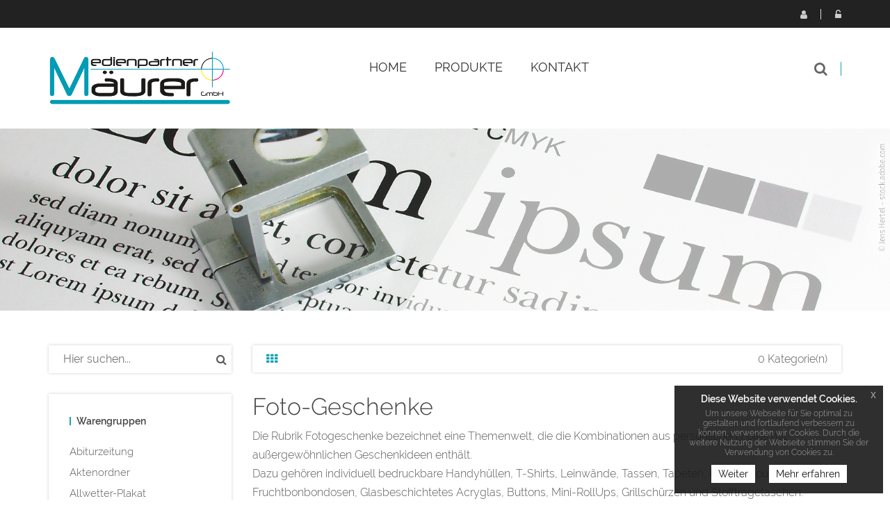

--- FILE ---
content_type: text/html; charset=UTF-8
request_url: https://www.dein-druckshop.de/foto-geschenke-drucken-lassen,category,19359.html
body_size: 10602
content:
<!DOCTYPE html>
<html lang="de">
<head>
                                
    <meta charset="utf-8">
            <title>Foto-Geschenke</title>
    <meta http-equiv="X-UA-Compatible" content="IE=edge">
<meta name="viewport" content="width=device-width, initial-scale=1">
<link rel="icon" href="/reseller_files/350/931/template/images/favicon.ico">
<link type="text/css" rel="stylesheet" href="/tpl/cherry/src/font/raleway/raleway.css">
<link href="/tpl/cherry/build/css/vendor.css" rel="stylesheet">
<link href="/tpl/cherry/build/css/styles.css" rel="stylesheet">
<script src="/tpl/cherry/build/js/headerlibs.js"></script>
    <link href="/reseller_files/350/931/template/media/style.css" rel="stylesheet">

<!--convert-->
<script>
// Set to the same value as the web property used on the site
var gaProperty = 'UA-82458474-1';
// Disable tracking if the opt-out cookie exists.
var disableStr = 'ga-disable-' + gaProperty;
if (document.cookie.indexOf(disableStr + '=true') > -1) {
window[disableStr] = true;
}
// Opt-out function
function gaOptout() {
document.cookie = disableStr + '=true; expires=Thu, 31 Dec 2099 23:59:59 UTC; path=/';
window[disableStr] = true;
alert('Das Tracking durch Google Analytics wurde in Ihrem Browser für diese Website deaktiviert.');
}
</script>
<!-- Global site tag (gtag.js) - Google Analytics -->
<script async src="https://www.googletagmanager.com/gtag/js?id=UA-82458474-1"></script>
<script>
  window.dataLayer = window.dataLayer || [];
  function gtag(){dataLayer.push(arguments);}
  gtag('js', new Date());
  gtag('config', 'UA-82458474-1', { 'anonymize_ip': true });
</script>
                    
                    <meta name="language" content="de">


<meta name="robots" content="index,follow">
<meta name="audience" content="Produktion,Druck,Verlag,Medien">
<meta name="page-topic" content="Dienstleistungen">
<meta name="revisit-after" CONTENT="1 day">
            <meta name="description" content="Foto-Geschenke">
<meta name="keywords" content="Foto-Geschenke">
    <link rel="canonical" href="https://www.dein-druckshop.de/foto-geschenke-drucken-lassen,category,19359.html">
        <script src="/tpl/cherry/src/vendor/magiczoom/magiczoom.js"></script>
    <link href="/tpl/cherry/src/vendor/magiczoom/magiczoom.css" type="text/css" rel="stylesheet" />
</head>

<body>
<header class="header-area header-wrapper">
    <div class=" header-top-bar">
        <div class="container">
            <div class="row">
                <div class="col-xs-12">
                    <div class="top-link clearfix">
                            <ul class="link f-right user">
            <li class="dropdown">
            <a href="javascript:void(0);" class="btn dropdown-toggle" data-toggle="dropdown" aria-haspopup="true"
               aria-expanded="false">
                <i class="fa fa-user" aria-hidden="true"></i>
                Registrieren
            </a>
            <ul class="dropdown-menu" aria-labelledby="user-settings">
                <li><b>Sie haben noch kein Konto?</b>
                    <a href="/adresse.htm?loginonly=2" class="submit-btn-2 mt-20 btn-hover-2" title="Registrieren">
                        <span>Registrieren</span>
                    </a>
                </li>
            </ul>
        </li>
        <li class="dropdown">
            <a href="javascript:void(0);" class="btn dropdown-toggle user-login" data-toggle="dropdown" aria-haspopup="true"
               aria-expanded="false">
                <i class="fa fa-unlock-alt" aria-hidden="true"></i>
                Login
            </a>
            <div class="dropdown-menu">
                <form method="post" action="/index.htm" name="formLogin">
                    <div class="head_log_men">
                        <label for="kundennrHeader">E-Mail-Adresse oder Kunden-Nr.</label>
                        <input type="text" id="kundennrHeader" class="form-control" placeholder="E-Mail-Adresse oder Kunden-Nr."
                               name="kundennr">
                    </div>
                    <div class="head_log_men mt-15">
                        <label for="kundenpasswortHeader">Passwort</label>
                        <input type="password" id="kundenpasswortHeader" class="form-control" placeholder="Passwort" name="kundenpasswort">
                    </div>
                    <div><input class="submit-btn-1 mt-20 btn-hover-1" type="submit" name="kundenholensubmit"
                                value="Login"/></div>
                    <div>
                        <a href="/pw_lost.htm" class="submit-btn-2 mt-20 btn-hover-2 lightbox"
                           title="Passwort vergessen" data-cbox-iframe="true" data-cbox-width="80%"
                           data-cbox-height="80%">
                            <span>Passwort vergessen?</span>
                        </a>
                    </div>
                </form>
            </div>
        </li>
    </ul>

                    </div>
                </div>
            </div>
        </div>
    </div>
    <div id="sticky-header" class="header-middle-area">
        <div class="container">
            <div class="full-width-mega-dropdown">
                <div class="row">
                    <!-- logo -->
<div class="col-md-3 col-sm-6 col-xs-12" >
    <div class="logo">
        <a href="/index.htm">
            <img src="/reseller_files/350/931/template/images/logo.png" alt="Logo" title="Logo"
                class="img-responsive">
        </a>
    </div>
</div>
<!-- primary-menu -->
<div class="col-md-7 col-sx-12" >
    <div class="navbar-header visible-sm visible-xs">
        <button class="navbar-toggler navbar-toggler-right pull-right" type="button" data-toggle="collapse"
            data-target="#primary-menu" aria-controls="primary-menu" aria-expanded="false"
            aria-label="Toggle navigation">
            <span class="menu-global menu-top"></span>
            <span class="menu-global menu-middle"></span>
            <span class="menu-global menu-bottom"></span>
        </button>
    </div>
    <nav id="primary-menu" class="navbar-collapse collapse">
        <ul id="productNav" class="main-menu text-center">
            <li><a href="/"><span class="">Home</span></a></li>
            <li class="mega-parent">
                <button class="product-nav disabled" data-toggle="collapse" oncontextmenu="return false;"
                    data-target="#mega-menu-area">
                                            Produkte
                                        <i class="fa fa-angle-right pull-right hidden-md hidden-lg"></i>
                </button>
                <div class="mega-menu-area clearfix collapse  h-600 "
                    id="mega-menu-area">
                    <div
                        class="nav-wrapper  h-600 ">
                        <ul>
                                                                                        <li>
                                                                                                                    <span class="abc">A</span>
                                                                        <a href="abiturzeitung-bestellen,category,13391.html"
                                        class="elements">Abiturzeitung</a>
                                </li>
                                                            <li>
                                                                        <a href="aktenordner-mit-2-loch-hebelmechanik-und-schlitz-drucken-lassen,category,14084.html"
                                        class="elements">Aktenordner</a>
                                </li>
                                                            <li>
                                                                        <a href="allwetter-plakat-drucken,category,19493.html"
                                        class="elements">Allwetter-Plakat</a>
                                </li>
                                                            <li>
                                                                        <a href="ansteckbuttons-drucken-lassen,category,18902.html"
                                        class="elements">Ansteckbuttons</a>
                                </li>
                                                            <li>
                                                                        <a href="aufkleber-ettiketten-drucken-lassen,category,9838.html"
                                        class="elements">Aufkleber & Ettiketten</a>
                                </li>
                                                            <li>
                                                                                                                    <span class="abc">B</span>
                                                                        <a href="leuchtkastenfolie-drucken-lassen,category,9769.html"
                                        class="elements">Backlight- und Leuchtkastenfolie</a>
                                </li>
                                                            <li>
                                                                        <a href="werbeplane-drucken-sparen-sie-bis-zu-80-beim-druck,category,13424.html"
                                        class="elements">Banner und Planen</a>
                                </li>
                                                            <li>
                                                                        <a href="beachflag-bedrucken-lassen,category,17339.html"
                                        class="elements">Beachflag</a>
                                </li>
                                                            <li>
                                                                        <a href="becher-zum-mitnehmen-online-bedrucken,category,27913.html"
                                        class="elements">Becher zum mitnehmen</a>
                                </li>
                                                            <li>
                                                                        <a href="bedruckte-glaeser,category,19513.html"
                                        class="elements">Bedruckte Gläser</a>
                                </li>
                                                            <li>
                                                                        <a href="behelfsmaske-online-drucken-lassen,category,22877.html"
                                        class="elements">Behelfsmaske</a>
                                </li>
                                                            <li>
                                                                        <a href="bestickte-polo-shirts-online-bestellen,category,19181.html"
                                        class="elements">Bestickte Polo-Shirts</a>
                                </li>
                                                            <li>
                                                                        <a href="bierdeckel-bedrucken-lassen,category,10108.html"
                                        class="elements">Bierdeckel</a>
                                </li>
                                                            <li>
                                                                        <a href="bloecke-drucken-lassen,category,9473.html"
                                        class="elements">Blöcke</a>
                                </li>
                                                            <li>
                                                                        <a href="briefbogen-drucken-lassen,category,9466.html"
                                        class="elements">Briefbogen</a>
                                </li>
                                                            <li>
                                                                        <a href="kuvertierhuellen-drucken-lassen,category,9470.html"
                                        class="elements">Briefumschläge/Kuvertierhüllen</a>
                                </li>
                                                            <li>
                                                                        <a href="broschueren-und-magazine-drucken-lassen,category,13266.html"
                                        class="elements">Broschüren & Magazine</a>
                                </li>
                                                            <li>
                                                                        <a href="buecher-drucken-lassen,category,12529.html"
                                        class="elements">Bücher</a>
                                </li>
                                                            <li>
                                                                                                                    <span class="abc">C</span>
                                                                        <a href="architektenzeichnungen-drucken-lassen,category,15139.html"
                                        class="elements">CAD-/Architekten-Zeichnungen</a>
                                </li>
                                                            <li>
                                                                                                                    <span class="abc">D</span>
                                                                        <a href="diplomarbeiten-drucken-lassen,category,13847.html"
                                        class="elements">Diplomarbeiten</a>
                                </li>
                                                            <li>
                                                                        <a href="doktorarbeiten-drucken-lassen,category,13846.html"
                                        class="elements">Doktorarbeiten</a>
                                </li>
                                                            <li>
                                                                        <a href="exklusive-duft-lack-produkte-drucken-lassen,category,13777.html"
                                        class="elements">Duftlack Veredelung</a>
                                </li>
                                                            <li>
                                                                        <a href="selbstdurchschreibesaetze-drucken,category,9478.html"
                                        class="elements">Durchschreibesätze</a>
                                </li>
                                                            <li>
                                                                                                                    <span class="abc">E</span>
                                                                        <a href="echtglas-mit-foto-direktdruck-online-bedrucken,category,31878.html"
                                        class="elements">Echtglas mit Fotodirektdruck</a>
                                </li>
                                                            <li>
                                                                        <a href="ehrungen-drucken-lassen,category,20291.html"
                                        class="elements">Ehrungen</a>
                                </li>
                                                            <li>
                                                                        <a href="grusskarten-einladungskarten,category,9485.html"
                                        class="elements">Einladungs- und Grußkarten</a>
                                </li>
                                                            <li>
                                                                        <a href="einlassbaender-online-drucken,category,20554.html"
                                        class="elements">Einlassbänder </a>
                                </li>
                                                            <li>
                                                                        <a href="einschlagpapier-online-bedrucken,category,27482.html"
                                        class="elements">Einschlagpapier</a>
                                </li>
                                                            <li>
                                                                        <a href="eintrittskarten,category,9486.html"
                                        class="elements">Eintrittskarten</a>
                                </li>
                                                            <li>
                                                                        <a href="rollen-etiketten-online-druckerei,category,17017.html"
                                        class="elements">Etiketten auf Rolle</a>
                                </li>
                                                            <li>
                                                                                                                    <span class="abc">F</span>
                                                                        <a href="faltplaner-online-drucken-lassen,category,19976.html"
                                        class="elements">Faltplaner</a>
                                </li>
                                                            <li>
                                                                        <a href="fanklatsche-bedrucken-lassen,category,19896.html"
                                        class="elements">Fanklatschen</a>
                                </li>
                                                            <li>
                                                                        <a href="pflegetuecher-online-drucken-lassen,category,20547.html"
                                        class="elements">Feuchtpflegetücher</a>
                                </li>
                                                            <li>
                                                                        <a href="fine-art-printing-online-bedrucken,category,28252.html"
                                        class="elements">Fine Art Printing</a>
                                </li>
                                                            <li>
                                                                        <a href="hissflagen-schnell-und-preiswert,category,15252.html"
                                        class="elements">Flaggen und Fahnen</a>
                                </li>
                                                            <li>
                                                                        <a href="flaschenhaenger-drucken-lassen,category,20928.html"
                                        class="elements">Flaschenhänger</a>
                                </li>
                                                            <li>
                                                                        <a href="flyer-folder,category,9839.html"
                                        class="elements">Flyer & Folder</a>
                                </li>
                                                            <li>
                                                                        <a href="folie-drucken-lassen,category,19152.html"
                                        class="elements">Foliendruck</a>
                                </li>
                                                            <li>
                                                                        <a href="photo-leinwand-drucken-lassen,category,13855.html"
                                        class="elements">Foto-Leinwanddruck/Keilrahmen</a>
                                </li>
                                                            <li>
                                                                        <a href="fototapeten-drucken-lassen,category,15140.html"
                                        class="elements">Fototapeten</a>
                                </li>
                                                            <li>
                                                                        <a href="bedruckte-tassen-foto,category,16668.html"
                                        class="elements">Fototassen Kaffeebecher</a>
                                </li>
                                                            <li>
                                                                        <a href="weingummi-online-drucken,category,18708.html"
                                        class="elements">Fruchtgummi</a>
                                </li>
                                                            <li>
                                                                        <a href="fussabstreifer-drucken-lassen,category,19805.html"
                                        class="elements">Fußabstreifer</a>
                                </li>
                                                            <li>
                                                                                                                    <span class="abc">G</span>
                                                                        <a href="karten-zum-geburtstag-drucken-lassen,category,14675.html"
                                        class="elements">Geburtstagskarten</a>
                                </li>
                                                            <li>
                                                                        <a href="getraenke-flaschen-extrem-guenstig-bestellen,category,21915.html"
                                        class="elements">Getränke Flaschen</a>
                                </li>
                                                            <li>
                                                                        <a href="speisekarten-getraenkekarten,category,9448.html"
                                        class="elements">Getränke- und Speisekarten</a>
                                </li>
                                                            <li>
                                                                        <a href="grusskarten-einladungskarten-online-bedrucken,category,31137.html"
                                        class="elements">Grußkarten und Einladungskarten</a>
                                </li>
                                                            <li>
                                                                        <a href="gruener-hintergrund-roll-ups-faltdisplays-online-bedrucken,category,27212.html"
                                        class="elements">Grüner Hintergrund Roll-Ups & Faltdisplays</a>
                                </li>
                                                            <li>
                                                                                                                    <span class="abc">H</span>
                                                                        <a href="haftquader-haftnotizen-online-drucken,category,18736.html"
                                        class="elements">Haftquader / Haftnotizen</a>
                                </li>
                                                            <li>
                                                                        <a href="handyschutzhuelle-online-drucken,category,18678.html"
                                        class="elements">Handyschutzhülle</a>
                                </li>
                                                            <li>
                                                                        <a href="hochzeitskarten-drucken-lassen,category,13928.html"
                                        class="elements">Hochzeitskarten</a>
                                </li>
                                                            <li>
                                                                        <a href="hochzeitszeitungen-bestellen,category,13416.html"
                                        class="elements">Hochzeitszeitungen</a>
                                </li>
                                                            <li>
                                                                        <a href="hot-cups-online-bedrucken,category,24415.html"
                                        class="elements">Hot Cups</a>
                                </li>
                                                            <li>
                                                                        <a href="huellen-fuer-karten-online-bestellen,category,22048.html"
                                        class="elements">Hüllen für Karten</a>
                                </li>
                                                            <li>
                                                                                                                    <span class="abc">K</span>
                                                                        <a href="kalender,category,9487.html"
                                        class="elements">Kalender</a>
                                </li>
                                                            <li>
                                                                        <a href="klemmbrett-online-bedrucken,category,17925.html"
                                        class="elements">Klemmbrett</a>
                                </li>
                                                            <li>
                                                                        <a href="kopierpapier-guenstig-a4,category,16310.html"
                                        class="elements">Kopierpapier A4</a>
                                </li>
                                                            <li>
                                                                        <a href="kundenstopper-plakatstaender,category,10993.html"
                                        class="elements">Kundenstopper & Plakatständer</a>
                                </li>
                                                            <li>
                                                                                                                    <span class="abc">L</span>
                                                                        <a href="lagersortiment-fuer-gastroartikel-online-bestellen,category,29853.html"
                                        class="elements">Lagersortiment für Gastroartikel</a>
                                </li>
                                                            <li>
                                                                        <a href="loseblattsammlung-online-drucken,category,17408.html"
                                        class="elements">Loseblattsammlung</a>
                                </li>
                                                            <li>
                                                                        <a href="luftballon-bedrucken,category,19405.html"
                                        class="elements">Luftballon</a>
                                </li>
                                                            <li>
                                                                                                                    <span class="abc">M</span>
                                                                        <a href="magnetschilder-drucken-lassen,category,13780.html"
                                        class="elements">Magnetschilder</a>
                                </li>
                                                            <li>
                                                                        <a href="mailing-fuer-postkarten-drucken-lassen,category,18365.html"
                                        class="elements">Mailing für Postkarten</a>
                                </li>
                                                            <li>
                                                                        <a href="mailings,category,10697.html"
                                        class="elements">Mailings</a>
                                </li>
                                                            <li>
                                                                        <a href="kuvertierhuellen-drucken-lassen,category,14075.html"
                                        class="elements">Maschinenkuvertierhüllen</a>
                                </li>
                                                            <li>
                                                                        <a href="meterstaebe-online-drucken-lassen,category,18675.html"
                                        class="elements">Meterstäbe</a>
                                </li>
                                                            <li>
                                                                        <a href="foto-mousepad-online-druckerei,category,17659.html"
                                        class="elements">Mousepads inkl. Druck</a>
                                </li>
                                                            <li>
                                                                        <a href="mundtuecher-online-bedrucken,category,24423.html"
                                        class="elements">Mundtücher</a>
                                </li>
                                                            <li>
                                                                                                                    <span class="abc">N</span>
                                                                        <a href="notizbuch-online-bedrucken-lassen,category,18367.html"
                                        class="elements">Notizbuch</a>
                                </li>
                                                            <li>
                                                                                                                    <span class="abc">O</span>
                                                                        <a href="ringbuecher-ordner,category,13308.html"
                                        class="elements">Ordner und Ringbücher</a>
                                </li>
                                                            <li>
                                                                        <a href="karten-zu-ostern-drucken-lassen,category,14764.html"
                                        class="elements">Osterkarten</a>
                                </li>
                                                            <li>
                                                                                                                    <span class="abc">P</span>
                                                                        <a href="paketklebebaender-online-bestellen,category,24198.html"
                                        class="elements">Paketklebebänder</a>
                                </li>
                                                            <li>
                                                                        <a href="tragetaschen-bedrucken-lassen,category,15712.html"
                                        class="elements">Papiertragetaschen</a>
                                </li>
                                                            <li>
                                                                        <a href="pappbecher-und-zubehoer-bestellen,category,21116.html"
                                        class="elements">Pappbecher & Zubehör </a>
                                </li>
                                                            <li>
                                                                        <a href="plastikkarten,category,12255.html"
                                        class="elements">Plastikkarten</a>
                                </li>
                                                            <li>
                                                                        <a href="poster-plakate,category,9176.html"
                                        class="elements">Poster & Plakate</a>
                                </li>
                                                            <li>
                                                                        <a href="postkarten,category,9484.html"
                                        class="elements">Postkarten</a>
                                </li>
                                                            <li>
                                                                        <a href="pressemappen-drucken-lassen,category,14041.html"
                                        class="elements">Pressemappen</a>
                                </li>
                                                            <li>
                                                                        <a href="praegezange-online-bestellen,category,24184.html"
                                        class="elements">Prägezangen</a>
                                </li>
                                                            <li>
                                                                        <a href="praesentationsmappen-bedrucken,category,9418.html"
                                        class="elements">Präsentationsmappen</a>
                                </li>
                                                            <li>
                                                                                                                    <span class="abc">R</span>
                                                                        <a href="rabattcoupons-online-bestellen,category,22076.html"
                                        class="elements">Rabattcoupons</a>
                                </li>
                                                            <li>
                                                                        <a href="rollup-display,category,10943.html"
                                        class="elements">Rollup Display</a>
                                </li>
                                                            <li>
                                                                        <a href="rubbelkarten-drucken-lassen,category,14223.html"
                                        class="elements">Rubbelkarten</a>
                                </li>
                                                            <li>
                                                                                                                    <span class="abc">S</span>
                                                                        <a href="plattendirektdruck,category,15829.html"
                                        class="elements">Schilder- und Plattendirektdruck</a>
                                </li>
                                                            <li>
                                                                        <a href="schluesselbander-online-bestellen,category,19153.html"
                                        class="elements">Schlüsselbänder bedruckt</a>
                                </li>
                                                            <li>
                                                                        <a href="schreibtischunterlagen,category,9518.html"
                                        class="elements">Schreibtischunterlagen</a>
                                </li>
                                                            <li>
                                                                        <a href="schuelerzeitung-bestellen,category,13395.html"
                                        class="elements">Schülerzeitung</a>
                                </li>
                                                            <li>
                                                                        <a href="snowflags-bedrucken-lassen,category,19768.html"
                                        class="elements">Snowflag</a>
                                </li>
                                                            <li>
                                                                        <a href="speise-karten-online-bestellen,category,18909.html"
                                        class="elements">Speise-Karten</a>
                                </li>
                                                            <li>
                                                                        <a href="firmenstempel-drucken-lassen,category,13567.html"
                                        class="elements">Stempel</a>
                                </li>
                                                            <li>
                                                                        <a href="sticker-boegen-online-drucken-lassen,category,19860.html"
                                        class="elements">Sticker-bögen</a>
                                </li>
                                                            <li>
                                                                        <a href="suesse-werbung-bestellen,category,19372.html"
                                        class="elements">Süßwaren</a>
                                </li>
                                                            <li>
                                                                                                                    <span class="abc">T</span>
                                                                        <a href="t-shirts-bedrucken,category,15876.html"
                                        class="elements">T-Shirts</a>
                                </li>
                                                            <li>
                                                                        <a href="tablettauflagen-online-bedrucken,category,28149.html"
                                        class="elements">Tablettauflagen</a>
                                </li>
                                                            <li>
                                                                        <a href="zeitungen-online-bestellen,category,23508.html"
                                        class="elements">Tageszeitungen</a>
                                </li>
                                                            <li>
                                                                        <a href="tapetenvlies-rollen-einfach-online-bestellen,category,18920.html"
                                        class="elements">Tapetenvlies</a>
                                </li>
                                                            <li>
                                                                        <a href="taufkarten-drucken-lassen,category,13959.html"
                                        class="elements">Taufkarten</a>
                                </li>
                                                            <li>
                                                                        <a href="bedruckte-und-bestickte-textilien-und-bekleidung,category,19155.html"
                                        class="elements">Textilien und Bekleidung</a>
                                </li>
                                                            <li>
                                                                        <a href="textilspannrahmen-drucken-lassen,category,19903.html"
                                        class="elements">Textilspannrahmen</a>
                                </li>
                                                            <li>
                                                                        <a href="platzdeckchen-mit-foto-online-gestalten,category,16755.html"
                                        class="elements">Tischsets/Platzdeckchen</a>
                                </li>
                                                            <li>
                                                                        <a href="tragetaschen-drucken-lassen,category,20443.html"
                                        class="elements">Tragetaschen</a>
                                </li>
                                                            <li>
                                                                        <a href="trauerkarten-drucken-lassen,category,14010.html"
                                        class="elements">Trauerkarten</a>
                                </li>
                                                            <li>
                                                                        <a href="treuekarten-stempelkarten-drucken-lassen,category,18637.html"
                                        class="elements">Treuekarten</a>
                                </li>
                                                            <li>
                                                                        <a href="trinken-und-essen-extrem-guenstig-bestellen,category,21557.html"
                                        class="elements">Trinken & Essen</a>
                                </li>
                                                            <li>
                                                                        <a href="tuerhaenger-drucken-lassen,category,13557.html"
                                        class="elements">Türhänger</a>
                                </li>
                                                            <li>
                                                                                                                    <span class="abc">U</span>
                                                                        <a href="urkunden-online-bestellen,category,23634.html"
                                        class="elements">Urkunden</a>
                                </li>
                                                            <li>
                                                                                                                    <span class="abc">V</span>
                                                                        <a href="veranstaltungsplakate-drucken-lassen,category,18578.html"
                                        class="elements">Veranstaltungsplakate</a>
                                </li>
                                                            <li>
                                                                        <a href="verkaufs-displays-online-bedrucken,category,31226.html"
                                        class="elements">Verkaufs-Displays</a>
                                </li>
                                                            <li>
                                                                        <a href="verpackungen,category,18091.html"
                                        class="elements">Verpackungen</a>
                                </li>
                                                            <li>
                                                                        <a href="visitenkarten-drucken,category,9179.html"
                                        class="elements">Visitenkarten</a>
                                </li>
                                                            <li>
                                                                                                                    <span class="abc">W</span>
                                                                        <a href="wahl-werbung-online-bestellen,category,19455.html"
                                        class="elements">Wahl-Werbung</a>
                                </li>
                                                            <li>
                                                                        <a href="wahlplakate,category,17958.html"
                                        class="elements">Wahlplakate</a>
                                </li>
                                                            <li>
                                                                        <a href="wahlzettel-online-bedrucken,category,24901.html"
                                        class="elements">Wahlzettel</a>
                                </li>
                                                            <li>
                                                                        <a href="weihnachtskarten-drucken-lassen,category,13775.html"
                                        class="elements">Weihnachtskarten</a>
                                </li>
                                                            <li>
                                                                        <a href="werbemittel-bestellen,category,18219.html"
                                        class="elements">Werbemittel</a>
                                </li>
                                                            <li>
                                                                        <a href="werbesysteme,category,10942.html"
                                        class="elements">Werbesysteme</a>
                                </li>
                                                            <li>
                                                                                                                    <span class="abc">Z</span>
                                                                        <a href="zipperdisplays-online-bedrucken,category,28882.html"
                                        class="elements">Zipperdisplays</a>
                                </li>
                                                    </ul>
                    </div>
                </div>
            </li>
            
            
                                                <li><a href="/kontakt.htm">Kontakt</a></li>
                                    </ul>
    </nav>
</div>
<!-- header-search & total-cart -->
<div class="col-md-2 col-sm-6 search-wrapper">
    <div class="search-top-cart  f-right">
        <!-- header-search -->
        <div class="header-search f-left">
            <div class="header-search-inner">
                <button class="search-toggle">
                    <i class="fa fa-search" aria-hidden="true"></i>
                </button>
                <form action="/category.htm">
                    <div class="top-search-box">
                        <input type="text" name="sSuche" class="searchInput"
                            placeholder="Gesuchtes Produkt hier eingeben...">
                        <button type="submit" class="enableOnInput">
                            <i class="fa fa-search" aria-hidden="true"></i>
                        </button>
                    </div>
                </form>
            </div>
        </div>
    </div>
</div>                </div>
            </div>
        </div>
    </div>
</header>

<div class="categories">
    <div class="image-container">
    <img src="/reseller_files/350/931/template/images/header-subpages.png" class="img-responsive" title="Header" alt="Header" />
</div>    <div class="container mt-50">
        <div class="row">
            
<div class="col-md-3 hidden-sm hidden-xs sidebar">
    <!-- widget-search -->
    <aside class="widget-search mb-30">
        <form action="/category.htm">
            <input type="text" name="sSuche" placeholder="Hier suchen...">
            <button type="submit"><i class="fa fa-search"></i></button>
        </form>
    </aside>
    <!-- widget-categories -->
    <aside class="widget widget-categories box-shadow mb-30">
        <h5 class="widget-title border-left mb-10">
                            Warengruppen
                    </h5>
        <div id="cat-treeview" class="product-cat">
            <ul>
                                                                            <li class="">
                        <a href="abiturzeitung-bestellen,category,13391.html">Abiturzeitung</a>
                                            </li>
                                                                            <li class="">
                        <a href="aktenordner-mit-2-loch-hebelmechanik-und-schlitz-drucken-lassen,category,14084.html">Aktenordner</a>
                                            </li>
                                                                            <li class="">
                        <a href="allwetter-plakat-drucken,category,19493.html">Allwetter-Plakat</a>
                                            </li>
                                                                            <li class="">
                        <a href="ansteckbuttons-drucken-lassen,category,18902.html">Ansteckbuttons</a>
                                            </li>
                                                                            <li class="">
                        <a href="aufkleber-ettiketten-drucken-lassen,category,9838.html">Aufkleber & Ettiketten</a>
                                            </li>
                                                                            <li class="">
                        <a href="leuchtkastenfolie-drucken-lassen,category,9769.html">Backlight- und Leuchtkastenfolie</a>
                                            </li>
                                                                            <li class="">
                        <a href="werbeplane-drucken-sparen-sie-bis-zu-80-beim-druck,category,13424.html">Banner und Planen</a>
                                            </li>
                                                                            <li class="">
                        <a href="beachflag-bedrucken-lassen,category,17339.html">Beachflag</a>
                                            </li>
                                                                            <li class="">
                        <a href="becher-zum-mitnehmen-online-bedrucken,category,27913.html">Becher zum mitnehmen</a>
                                            </li>
                                                                            <li class="">
                        <a href="bedruckte-glaeser,category,19513.html">Bedruckte Gläser</a>
                                            </li>
                                                                            <li class="">
                        <a href="behelfsmaske-online-drucken-lassen,category,22877.html">Behelfsmaske</a>
                                            </li>
                                                                            <li class="">
                        <a href="bestickte-polo-shirts-online-bestellen,category,19181.html">Bestickte Polo-Shirts</a>
                                            </li>
                                                                            <li class="">
                        <a href="bierdeckel-bedrucken-lassen,category,10108.html">Bierdeckel</a>
                                            </li>
                                                                            <li class="">
                        <a href="bloecke-drucken-lassen,category,9473.html">Blöcke</a>
                                            </li>
                                                                            <li class="">
                        <a href="briefbogen-drucken-lassen,category,9466.html">Briefbogen</a>
                                            </li>
                                                                            <li class="">
                        <a href="kuvertierhuellen-drucken-lassen,category,9470.html">Briefumschläge/Kuvertierhüllen</a>
                                            </li>
                                                                            <li class="">
                        <a href="broschueren-und-magazine-drucken-lassen,category,13266.html">Broschüren & Magazine</a>
                                            </li>
                                                                            <li class="">
                        <a href="buecher-drucken-lassen,category,12529.html">Bücher</a>
                                            </li>
                                                                            <li class="">
                        <a href="architektenzeichnungen-drucken-lassen,category,15139.html">CAD-/Architekten-Zeichnungen</a>
                                            </li>
                                                                            <li class="">
                        <a href="diplomarbeiten-drucken-lassen,category,13847.html">Diplomarbeiten</a>
                                            </li>
                                                                            <li class="">
                        <a href="doktorarbeiten-drucken-lassen,category,13846.html">Doktorarbeiten</a>
                                            </li>
                                                                            <li class="">
                        <a href="exklusive-duft-lack-produkte-drucken-lassen,category,13777.html">Duftlack Veredelung</a>
                                            </li>
                                                                            <li class="">
                        <a href="selbstdurchschreibesaetze-drucken,category,9478.html">Durchschreibesätze</a>
                                            </li>
                                                                            <li class="">
                        <a href="echtglas-mit-foto-direktdruck-online-bedrucken,category,31878.html">Echtglas mit Fotodirektdruck</a>
                                            </li>
                                                                            <li class="">
                        <a href="ehrungen-drucken-lassen,category,20291.html">Ehrungen</a>
                                            </li>
                                                                            <li class="">
                        <a href="grusskarten-einladungskarten,category,9485.html">Einladungs- und Grußkarten</a>
                                            </li>
                                                                            <li class="">
                        <a href="einlassbaender-online-drucken,category,20554.html">Einlassbänder </a>
                                            </li>
                                                                            <li class="">
                        <a href="einschlagpapier-online-bedrucken,category,27482.html">Einschlagpapier</a>
                                            </li>
                                                                            <li class="">
                        <a href="eintrittskarten,category,9486.html">Eintrittskarten</a>
                                            </li>
                                                                            <li class="">
                        <a href="rollen-etiketten-online-druckerei,category,17017.html">Etiketten auf Rolle</a>
                                            </li>
                                                                            <li class="">
                        <a href="faltplaner-online-drucken-lassen,category,19976.html">Faltplaner</a>
                                            </li>
                                                                            <li class="">
                        <a href="fanklatsche-bedrucken-lassen,category,19896.html">Fanklatschen</a>
                                            </li>
                                                                            <li class="">
                        <a href="pflegetuecher-online-drucken-lassen,category,20547.html">Feuchtpflegetücher</a>
                                            </li>
                                                                            <li class="">
                        <a href="fine-art-printing-online-bedrucken,category,28252.html">Fine Art Printing</a>
                                            </li>
                                                                            <li class="">
                        <a href="hissflagen-schnell-und-preiswert,category,15252.html">Flaggen und Fahnen</a>
                                            </li>
                                                                            <li class="">
                        <a href="flaschenhaenger-drucken-lassen,category,20928.html">Flaschenhänger</a>
                                            </li>
                                                                            <li class="">
                        <a href="flyer-folder,category,9839.html">Flyer & Folder</a>
                                            </li>
                                                                            <li class="">
                        <a href="folie-drucken-lassen,category,19152.html">Foliendruck</a>
                                            </li>
                                                                            <li class="">
                        <a href="photo-leinwand-drucken-lassen,category,13855.html">Foto-Leinwanddruck/Keilrahmen</a>
                                            </li>
                                                                            <li class="">
                        <a href="fototapeten-drucken-lassen,category,15140.html">Fototapeten</a>
                                            </li>
                                                                            <li class="">
                        <a href="bedruckte-tassen-foto,category,16668.html">Fototassen Kaffeebecher</a>
                                            </li>
                                                                            <li class="">
                        <a href="weingummi-online-drucken,category,18708.html">Fruchtgummi</a>
                                            </li>
                                                                            <li class="">
                        <a href="fussabstreifer-drucken-lassen,category,19805.html">Fußabstreifer</a>
                                            </li>
                                                                            <li class="">
                        <a href="karten-zum-geburtstag-drucken-lassen,category,14675.html">Geburtstagskarten</a>
                                            </li>
                                                                            <li class="">
                        <a href="getraenke-flaschen-extrem-guenstig-bestellen,category,21915.html">Getränke Flaschen</a>
                                            </li>
                                                                            <li class="">
                        <a href="speisekarten-getraenkekarten,category,9448.html">Getränke- und Speisekarten</a>
                                            </li>
                                                                            <li class="">
                        <a href="grusskarten-einladungskarten-online-bedrucken,category,31137.html">Grußkarten und Einladungskarten</a>
                                            </li>
                                                                            <li class="">
                        <a href="gruener-hintergrund-roll-ups-faltdisplays-online-bedrucken,category,27212.html">Grüner Hintergrund Roll-Ups & Faltdisplays</a>
                                            </li>
                                                                            <li class="">
                        <a href="haftquader-haftnotizen-online-drucken,category,18736.html">Haftquader / Haftnotizen</a>
                                            </li>
                                                                            <li class="">
                        <a href="handyschutzhuelle-online-drucken,category,18678.html">Handyschutzhülle</a>
                                            </li>
                                                                            <li class="">
                        <a href="hochzeitskarten-drucken-lassen,category,13928.html">Hochzeitskarten</a>
                                            </li>
                                                                            <li class="">
                        <a href="hochzeitszeitungen-bestellen,category,13416.html">Hochzeitszeitungen</a>
                                            </li>
                                                                            <li class="">
                        <a href="hot-cups-online-bedrucken,category,24415.html">Hot Cups</a>
                                            </li>
                                                                            <li class="">
                        <a href="huellen-fuer-karten-online-bestellen,category,22048.html">Hüllen für Karten</a>
                                            </li>
                                                                            <li class="">
                        <a href="kalender,category,9487.html">Kalender</a>
                                            </li>
                                                                            <li class="">
                        <a href="klemmbrett-online-bedrucken,category,17925.html">Klemmbrett</a>
                                            </li>
                                                                            <li class="">
                        <a href="kopierpapier-guenstig-a4,category,16310.html">Kopierpapier A4</a>
                                            </li>
                                                                            <li class="">
                        <a href="kundenstopper-plakatstaender,category,10993.html">Kundenstopper & Plakatständer</a>
                                            </li>
                                                                            <li class="">
                        <a href="lagersortiment-fuer-gastroartikel-online-bestellen,category,29853.html">Lagersortiment für Gastroartikel</a>
                                            </li>
                                                                            <li class="">
                        <a href="loseblattsammlung-online-drucken,category,17408.html">Loseblattsammlung</a>
                                            </li>
                                                                            <li class="">
                        <a href="luftballon-bedrucken,category,19405.html">Luftballon</a>
                                            </li>
                                                                            <li class="">
                        <a href="magnetschilder-drucken-lassen,category,13780.html">Magnetschilder</a>
                                            </li>
                                                                            <li class="">
                        <a href="mailing-fuer-postkarten-drucken-lassen,category,18365.html">Mailing für Postkarten</a>
                                            </li>
                                                                            <li class="">
                        <a href="mailings,category,10697.html">Mailings</a>
                                            </li>
                                                                            <li class="">
                        <a href="kuvertierhuellen-drucken-lassen,category,14075.html">Maschinenkuvertierhüllen</a>
                                            </li>
                                                                            <li class="">
                        <a href="meterstaebe-online-drucken-lassen,category,18675.html">Meterstäbe</a>
                                            </li>
                                                                            <li class="">
                        <a href="foto-mousepad-online-druckerei,category,17659.html">Mousepads inkl. Druck</a>
                                            </li>
                                                                            <li class="">
                        <a href="mundtuecher-online-bedrucken,category,24423.html">Mundtücher</a>
                                            </li>
                                                                            <li class="">
                        <a href="notizbuch-online-bedrucken-lassen,category,18367.html">Notizbuch</a>
                                            </li>
                                                                            <li class="">
                        <a href="ringbuecher-ordner,category,13308.html">Ordner und Ringbücher</a>
                                            </li>
                                                                            <li class="">
                        <a href="karten-zu-ostern-drucken-lassen,category,14764.html">Osterkarten</a>
                                            </li>
                                                                            <li class="">
                        <a href="paketklebebaender-online-bestellen,category,24198.html">Paketklebebänder</a>
                                            </li>
                                                                            <li class="">
                        <a href="tragetaschen-bedrucken-lassen,category,15712.html">Papiertragetaschen</a>
                                            </li>
                                                                            <li class="">
                        <a href="pappbecher-und-zubehoer-bestellen,category,21116.html">Pappbecher & Zubehör </a>
                                            </li>
                                                                            <li class="">
                        <a href="plastikkarten,category,12255.html">Plastikkarten</a>
                                            </li>
                                                                            <li class="">
                        <a href="poster-plakate,category,9176.html">Poster & Plakate</a>
                                            </li>
                                                                            <li class="">
                        <a href="postkarten,category,9484.html">Postkarten</a>
                                            </li>
                                                                            <li class="">
                        <a href="pressemappen-drucken-lassen,category,14041.html">Pressemappen</a>
                                            </li>
                                                                            <li class="">
                        <a href="praegezange-online-bestellen,category,24184.html">Prägezangen</a>
                                            </li>
                                                                            <li class="">
                        <a href="praesentationsmappen-bedrucken,category,9418.html">Präsentationsmappen</a>
                                            </li>
                                                                            <li class="">
                        <a href="rabattcoupons-online-bestellen,category,22076.html">Rabattcoupons</a>
                                            </li>
                                                                            <li class="">
                        <a href="rollup-display,category,10943.html">Rollup Display</a>
                                            </li>
                                                                            <li class="">
                        <a href="rubbelkarten-drucken-lassen,category,14223.html">Rubbelkarten</a>
                                            </li>
                                                                            <li class="">
                        <a href="plattendirektdruck,category,15829.html">Schilder- und Plattendirektdruck</a>
                                            </li>
                                                                            <li class="">
                        <a href="schluesselbander-online-bestellen,category,19153.html">Schlüsselbänder bedruckt</a>
                                            </li>
                                                                            <li class="">
                        <a href="schreibtischunterlagen,category,9518.html">Schreibtischunterlagen</a>
                                            </li>
                                                                            <li class="">
                        <a href="schuelerzeitung-bestellen,category,13395.html">Schülerzeitung</a>
                                            </li>
                                                                            <li class="">
                        <a href="snowflags-bedrucken-lassen,category,19768.html">Snowflag</a>
                                            </li>
                                                                            <li class="">
                        <a href="speise-karten-online-bestellen,category,18909.html">Speise-Karten</a>
                                            </li>
                                                                            <li class="">
                        <a href="firmenstempel-drucken-lassen,category,13567.html">Stempel</a>
                                            </li>
                                                                            <li class="">
                        <a href="sticker-boegen-online-drucken-lassen,category,19860.html">Sticker-bögen</a>
                                            </li>
                                                                            <li class="">
                        <a href="suesse-werbung-bestellen,category,19372.html">Süßwaren</a>
                                            </li>
                                                                            <li class="">
                        <a href="t-shirts-bedrucken,category,15876.html">T-Shirts</a>
                                            </li>
                                                                            <li class="">
                        <a href="tablettauflagen-online-bedrucken,category,28149.html">Tablettauflagen</a>
                                            </li>
                                                                            <li class="">
                        <a href="zeitungen-online-bestellen,category,23508.html">Tageszeitungen</a>
                                            </li>
                                                                            <li class="">
                        <a href="tapetenvlies-rollen-einfach-online-bestellen,category,18920.html">Tapetenvlies</a>
                                            </li>
                                                                            <li class="">
                        <a href="taufkarten-drucken-lassen,category,13959.html">Taufkarten</a>
                                            </li>
                                                                            <li class="">
                        <a href="bedruckte-und-bestickte-textilien-und-bekleidung,category,19155.html">Textilien und Bekleidung</a>
                                            </li>
                                                                            <li class="">
                        <a href="textilspannrahmen-drucken-lassen,category,19903.html">Textilspannrahmen</a>
                                            </li>
                                                                            <li class="">
                        <a href="platzdeckchen-mit-foto-online-gestalten,category,16755.html">Tischsets/Platzdeckchen</a>
                                            </li>
                                                                            <li class="">
                        <a href="tragetaschen-drucken-lassen,category,20443.html">Tragetaschen</a>
                                            </li>
                                                                            <li class="">
                        <a href="trauerkarten-drucken-lassen,category,14010.html">Trauerkarten</a>
                                            </li>
                                                                            <li class="">
                        <a href="treuekarten-stempelkarten-drucken-lassen,category,18637.html">Treuekarten</a>
                                            </li>
                                                                            <li class="">
                        <a href="trinken-und-essen-extrem-guenstig-bestellen,category,21557.html">Trinken & Essen</a>
                                            </li>
                                                                            <li class="">
                        <a href="tuerhaenger-drucken-lassen,category,13557.html">Türhänger</a>
                                            </li>
                                                                            <li class="">
                        <a href="urkunden-online-bestellen,category,23634.html">Urkunden</a>
                                            </li>
                                                                            <li class="">
                        <a href="veranstaltungsplakate-drucken-lassen,category,18578.html">Veranstaltungsplakate</a>
                                            </li>
                                                                            <li class="">
                        <a href="verkaufs-displays-online-bedrucken,category,31226.html">Verkaufs-Displays</a>
                                            </li>
                                                                            <li class="">
                        <a href="verpackungen,category,18091.html">Verpackungen</a>
                                            </li>
                                                                            <li class="">
                        <a href="visitenkarten-drucken,category,9179.html">Visitenkarten</a>
                                            </li>
                                                                            <li class="">
                        <a href="wahl-werbung-online-bestellen,category,19455.html">Wahl-Werbung</a>
                                            </li>
                                                                            <li class="">
                        <a href="wahlplakate,category,17958.html">Wahlplakate</a>
                                            </li>
                                                                            <li class="">
                        <a href="wahlzettel-online-bedrucken,category,24901.html">Wahlzettel</a>
                                            </li>
                                                                            <li class="">
                        <a href="weihnachtskarten-drucken-lassen,category,13775.html">Weihnachtskarten</a>
                                            </li>
                                                                            <li class="">
                        <a href="werbemittel-bestellen,category,18219.html">Werbemittel</a>
                                            </li>
                                                                            <li class="">
                        <a href="werbesysteme,category,10942.html">Werbesysteme</a>
                                            </li>
                                                                            <li class="">
                        <a href="zipperdisplays-online-bedrucken,category,28882.html">Zipperdisplays</a>
                                            </li>
                            </ul>
        </div>
    </aside>
    <aside class="widget widget-papiergewichtsrechner mb-30 box-shadow">
        <h5 class="widget-title border-left mb-10">Papiergewichtsrechner</h5>
        <a href="/papiergewichtsrechner.htm" title="Papiergewichtsrechner">
                                    <img src="/tpl/cherry/build/images/papiergewichtsrechner.png" class="img-responsive"
                         alt="Papiergewichtsrechner" title="Papiergewichtsrechner"/>
                    </a>
    </aside>
    <aside class="widget widget-paymentinfo mb-30 box-shadow">
                    <h5 class="widget-title border-left mb-10">Zahlen & Versand</h5>
                                            <img src="/tpl/cherry/build/images/icons/visa.png" class="img-responsive" alt="Visa" title="Visa"/>
                <img src="/tpl/cherry/build/images/icons/paypal.png" class="img-responsive" alt="Paypal" title="Paypal"/>
                <img src="/tpl/cherry/build/images/icons/mastercard.png" class="img-responsive" alt="Mastercard" title="Mastercard"/>
                <img src="/tpl/cherry/build/images/icons/dhl.png" class="img-responsive" alt="DHL" title="DHL"/>
                <img src="/tpl/cherry/build/images/icons/ups.png" class="img-responsive" alt="UPS" title="UPS"/>
                <img src="/tpl/cherry/build/images/icons/dpd.png" class="img-responsive" alt="DPD" title="DPD"/>
                <img src="/tpl/cherry/build/images/icons/gls.png" class="img-responsive" alt="GLS" title="GLS"/>
                        </aside>

    </div>






            <div class="col-md-9 col-xs-12">
                <div class="category-content">
                    <!-- shop-option start -->
                    <div class="category-panel box-shadow mb-30 clearfix">
                        <!-- Nav tabs -->
                        <ul class="shop-tab f-left" role="tablist">
                            <li class="active f-left mr-20">
                                <a href="/tpl/cherry/#grid-view" data-toggle="tab"><i class="fa fa-th" aria-hidden="true"></i></a>
                            </li>
                                                    </ul>
                        <div class="showing f-right text-right">
                                                                                                <span>0 Kategorie(n)</span>
                                                                                    </div>
                    </div>
                    <!-- shop-option end -->
                    <!-- Tab Content start -->
                    <div class="tab-content">
                        <div class="product-description mb-20">
                            <h1>Foto-Geschenke</h1>
                            Die Rubrik Fotogeschenke bezeichnet eine Themenwelt, die die Kombinationen aus persönlichen Fotos mit außergewöhnlichen Geschenkideen enthält.<br />
Dazu gehören individuell bedruckbare Handyhüllen, T-Shirts, Leinwände, Tassen, Tapeten, Poster, Mousepads, Fruchtbonbondosen, Glasbeschichtetes Acryglas, Buttons, Mini-RollUps, Grillschürzen und Stofftragetaschen.<br />
Verschenken Sie Erinnerungen mit individualisierbaren Fotogeschenken.                        </div>
                        <div role="tabpanel" class="tab-pane active" id="grid-view">
                                                            <div class="row">
                                    <div class="grid-view-category">
                                                                            </div>
                                </div>
                                                                                                                        <div class="col-md-12">
                                    <p>Keine Produkte!</p>
                                </div>
                                                                                    </div>
                                            </div>
                </div>
            </div>
        </div>
    </div>
</div>
<div class="social-media">
    <div class="container">
        <ul class="footer-social">
    <li>
 	<a class="facebook" href="https://www.facebook.com/deindruckshop/" target="_blank" title="dein-druckshop.de auf Facebook">
 		<i class="fa fa-facebook"></i>
 	</a>
 </li>
</ul>    </div>
</div>
<footer>
    <div class="bg-gray-lighter">
        <div class="container">
    <div class="row">
        ﻿<div class="col-md-3 col-sm-4 col-xs-12">
             <div class="mb-30">
                 <a href="/index.htm">
                     <img src="/reseller_files/350/931/template/images/logo.png" width="220" height="80" title="Logo" alt="Logo">
                 </a>
             </div>
             <p class="mb-25">Medienpartner Mäurer GmbH<br>Auf dem Feldchen 14<br>D-41849 Wassenberg</p>
             <p>Tel: +49 2432 9023320<br>info@dein-druckshop.de</p>
         </div>
 
         <div class="col-md-3 col-sm-4 col-xs-12">
             <h4>SERVICE</h4>
             <ul>
                 <li><a href="/papiergewichtsrechner.htm" title="Papiergewichtsrechner">Papiergewichtsrechner</a></li>
                 <li><a href="/datenschutz.html" title="Datenschutz">Datenschutz</a></li>
                 <li><a href="/impressum.htm" title="Impressum">Impressum</a></li>
                 <li><a href="/agb1.html" title="AGB für Verbraucher">AGB für Verbraucher</a></li>
                 <li><a href="/agb2.html" title="AGB für Unternehmer">AGB für Unternehmer</a></li>
             </ul>
         </div>
 
         <div class="col-md-3 col-sm-4 col-xs-12">
             <h4>MEIN ACCOUNT</h4>
             <ul class="">
                 <li><a href="/konto_adresse.htm" title="Ihr Konto">Ihr Konto</a></li>
                 <li><a href="/konto_tracking.htm" title="Auftragstatus">Auftragsstatus</a></li>
                 <li><a href="/adresse.htm?loginonly=2" title="Registrieren">Registrieren</a></li>
             </ul>
         </div>
 
 
 <div class="col-lg-3 col-sm-12 col-xs-12">
     <div class="row" style="padding-top: 0;">
         <div class="col-md-6 col-xs-6">
             <h4>Zahlarten</h4>
             <img src="/reseller_files/350/931/template/images/Paypal.png" class="img-responsive" alt="Paypal" title="Paypal" style="padding:0 0 10px 15px;"/>
             <img src="/reseller_files/350/931/template/images/SofortAG.png" class="img-responsive" alt="Sofortüberweisung" style="padding:0 0 10px 15px;"
                  title="Sofortüberweisung"/>
         </div>
         <div class="col-md-6 col-xs-6">
             <h4>Versand</h4>
             <img src="/tpl/cherry/build/images/icons/dhl.png" class="img-responsive" alt="DHL" title="DHL" style="padding:0 0 10px 10px;"/>
             <img src="/tpl/cherry/build/images/icons/ups.png" class="img-responsive" alt="UPS" title="UPS" style="padding:0 0 10px 10px;"/>
             <img src="/tpl/cherry/build/images/icons/dpd.png" class="img-responsive" alt="DPD" title="DPD" style="padding:0 0 10px 10px;"/>
             <img src="/tpl/cherry/build/images/icons/gls.png" class="img-responsive" alt="GLS" title="GLS" style="padding:0 0 10px 10px;"/>
         </div>
     </div>
 </div>
    </div>
</div>
    </div>
    <div class="bg-black">
        <div class="container">
    <small>﻿© 2018 Medienpartner Mäurer GmbH</small>
</div>
    </div>
</footer>

<script src="/tpl/cherry/build/js/footerlibs.js"></script>
<script src="/tpl/cherry/build/js/footer.js"></script>
<!--EU COOKIE NOTICE-->
<script src="/tpl/cherry/src/js/euCookieNotice/euCookieNotice.js"></script>
    <script>
        
        $(document).ready(function () {
            if ($(".eupopup").length > 0) {
                $(document).euCookieLawPopup().init({
                    'cookiePolicyUrl': '/datenschutz.htm',
                    'popupTitle': 'Diese Website verwendet Cookies.',
                    'popupText': 'Um unsere Webseite für Sie optimal zu gestalten und fortlaufend verbessern zu können, verwenden wir Cookies. Durch die weitere Nutzung der Webseite stimmen Sie der Verwendung von Cookies zu.',
                    'buttonContinueTitle': 'Weiter',
                    'buttonLearnmoreTitle': 'Mehr erfahren',
                    'agreementExpiresInDays': 365
                });
                
                                
            }
        });

        $(document).bind("user_cookie_consent_changed", function (event, object) {
            console.log("User cookie consent changed: " + $(object).attr('consent'));
        });
        
    </script>
<div class="eupopup eupopup-bottomright"></div></body>
</html>

--- FILE ---
content_type: text/css
request_url: https://www.dein-druckshop.de/reseller_files/350/931/template/media/style.css
body_size: 21611
content:
/*! normalize.css v3.0.3 | MIT License | github.com/necolas/normalize.css */

html {
  font-family: sans-serif;
  -ms-text-size-adjust: 100%;
  -webkit-text-size-adjust: 100%;
}

body {
  margin: 0;
}

article,
aside,
details,
figcaption,
figure,
footer,
header,
hgroup,
main,
menu,
nav,
section,
summary {
  display: block;
}

audio,
canvas,
progress,
video {
  display: inline-block;
  vertical-align: baseline;
}

audio:not([controls]) {
  display: none;
  height: 0;
}

[hidden],
template {
  display: none;
}

a {
  background-color: transparent;
}

a:active,
a:hover {
  outline: 0;
}

abbr[title] {
  border-bottom: 1px dotted;
}

b,
strong {
  font-weight: bold;
}

dfn {
  font-style: italic;
}

h1 {
  font-size: 2em;
  margin: 0.67em 0;
}

mark {
  background: #ff0;
  color: #000;
}

small {
  font-size: 80%;
}

sub,
sup {
  font-size: 75%;
  line-height: 0;
  position: relative;
  vertical-align: baseline;
}

sup {
  top: -0.5em;
}

sub {
  bottom: -0.25em;
}

img {
  border: 0;
}

svg:not(:root) {
  overflow: hidden;
}

figure {
  margin: 1em 40px;
}

hr {
  box-sizing: content-box;
  height: 0;
}

pre {
  overflow: auto;
}

code,
kbd,
pre,
samp {
  font-family: monospace, monospace;
  font-size: 1em;
}

button,
input,
optgroup,
select,
textarea {
  color: inherit;
  font: inherit;
  margin: 0;
}

button {
  overflow: visible;
}

button,
select {
  text-transform: none;
}

button,
html input[type="button"],
input[type="reset"],
input[type="submit"] {
  -webkit-appearance: button;
  cursor: pointer;
}

button[disabled],
html input[disabled] {
  cursor: default;
}

button::-moz-focus-inner,
input::-moz-focus-inner {
  border: 0;
  padding: 0;
}

input {
  line-height: normal;
}

input[type="checkbox"],
input[type="radio"] {
  box-sizing: border-box;
  padding: 0;
}

input[type="number"]::-webkit-inner-spin-button,
input[type="number"]::-webkit-outer-spin-button {
  height: auto;
}

input[type="search"] {
  -webkit-appearance: textfield;
  box-sizing: content-box;
}

input[type="search"]::-webkit-search-cancel-button,
input[type="search"]::-webkit-search-decoration {
  -webkit-appearance: none;
}

fieldset {
  border: 1px solid #c0c0c0;
  margin: 0 2px;
  padding: 0.35em 0.625em 0.75em;
}

legend {
  border: 0;
  padding: 0;
}

textarea {
  overflow: auto;
}

optgroup {
  font-weight: bold;
}

table {
  border-collapse: collapse;
  border-spacing: 0;
}

td,
th {
  padding: 0;
}

* {
  -webkit-box-sizing: border-box;
  -moz-box-sizing: border-box;
  box-sizing: border-box;
}

*:before,
*:after {
  -webkit-box-sizing: border-box;
  -moz-box-sizing: border-box;
  box-sizing: border-box;
}

html {
  font-size: 10px;
  -webkit-tap-highlight-color: rgba(0, 0, 0, 0);
}

body {
  font-family: "Raleway", sans-serif;
  font-size: 16px;
  line-height: 27px;
  color: #595959;
  background-color: #fff;
}

input,
button,
select,
textarea {
  font-family: inherit;
  font-size: inherit;
  line-height: inherit;
}

a {
  color: #595959;
  text-decoration: none;
}

a:hover,
a:focus {
  color: #333333;
  text-decoration: underline;
}

a:focus {
  outline: 5px auto -webkit-focus-ring-color;
  outline-offset: -2px;
}

figure {
  margin: 0;
}

img {
  vertical-align: middle;
}

.img-responsive {
  display: block;
  max-width: 100%;
  height: auto;
}

.img-rounded {
  border-radius: 0;
}

.img-thumbnail {
  padding: 4px;
  line-height: 27px;
  background-color: #fff;
  border: 1px solid #ddd;
  border-radius: 0;
  -webkit-transition: all 0.2s ease-in-out;
  -o-transition: all 0.2s ease-in-out;
  transition: all 0.2s ease-in-out;
  display: inline-block;
  max-width: 100%;
  height: auto;
}

.img-circle {
  border-radius: 50%;
}

hr {
  margin-top: 21px;
  margin-bottom: 21px;
  border: 0;
  border-top: 1px solid #ededeb;
}

.sr-only {
  position: absolute;
  width: 1px;
  height: 1px;
  margin: -1px;
  padding: 0;
  overflow: hidden;
  clip: rect(0, 0, 0, 0);
  border: 0;
}

.sr-only-focusable:active,
.sr-only-focusable:focus {
  position: static;
  width: auto;
  height: auto;
  margin: 0;
  overflow: visible;
  clip: auto;
}

[role="button"] {
  cursor: pointer;
}

h1,
h2,
h3,
h4,
h5,
h6,
.h1,
.h2,
.h3,
.h4,
.h5,
.h6 {
  font-family: inherit;
  font-weight: 300;
  line-height: 38px;
  color: #434343;
}

h1 small,
h2 small,
h3 small,
h4 small,
h5 small,
h6 small,
.h1 small,
.h2 small,
.h3 small,
.h4 small,
.h5 small,
.h6 small,
h1 .small,
h2 .small,
h3 .small,
h4 .small,
h5 .small,
h6 .small,
.h1 .small,
.h2 .small,
.h3 .small,
.h4 .small,
.h5 .small,
.h6 .small {
  font-weight: normal;
  line-height: 1;
  color: #ededeb;
}

h1,
.h1,
h2,
.h2,
h3,
.h3 {
  margin-top: 21px;
  margin-bottom: 10.5px;
}

h1 small,
.h1 small,
h2 small,
.h2 small,
h3 small,
.h3 small,
h1 .small,
.h1 .small,
h2 .small,
.h2 .small,
h3 .small,
.h3 .small {
  font-size: 65%;
}

h4,
.h4,
h5,
.h5,
h6,
.h6 {
  margin-top: 10.5px;
  margin-bottom: 10.5px;
}

h4 small,
.h4 small,
h5 small,
.h5 small,
h6 small,
.h6 small,
h4 .small,
.h4 .small,
h5 .small,
.h5 .small,
h6 .small,
.h6 .small {
  font-size: 75%;
}

h1,
.h1 {
  font-size: 34px;
}

h2,
.h2 {
  font-size: 26px;
}

h3,
.h3 {
  font-size: 18px;
}

h4,
.h4 {
  font-size: 16px;
}

h5,
.h5 {
  font-size: 14px;
}

h6,
.h6 {
  font-size: 12px;
}

p {
  margin: 0 0 10.5px;
}

.lead {
  margin-bottom: 21px;
  font-size: 18px;
  font-weight: 300;
  line-height: 1.4;
}

@media (min-width: 768px) {
  .lead {
    font-size: 24px;
  }
}

small,
.small {
  font-size: 87%;
}

mark,
.mark {
  background-color: #fcf8e3;
  padding: .2em;
}

.text-left {
  text-align: left;
}

.text-right {
  text-align: right;
}

.text-center {
  text-align: center;
}

.text-justify {
  text-align: justify;
}

.text-nowrap {
  white-space: nowrap;
}

.text-lowercase {
  text-transform: lowercase;
}

.text-uppercase {
  text-transform: uppercase;
}

.text-capitalize {
  text-transform: capitalize;
}

.text-muted {
  color: #ededeb;
}

.text-primary {
  color: #595959;
}

a.text-primary:hover,
a.text-primary:focus {
  color: #3f3f3f;
}

.text-success {
  color: green;
}

a.text-success:hover,
a.text-success:focus {
  color: #004d00;
}

.text-info {
  color: #d7d700;
}

a.text-info:hover,
a.text-info:focus {
  color: #a4a400;
}

.text-warning {
  color: orange;
}

a.text-warning:hover,
a.text-warning:focus {
  color: #cc8400;
}

.text-danger {
  color: red;
}

a.text-danger:hover,
a.text-danger:focus {
  color: #cc0000;
}

.bg-primary {
  color: #fff;
  background-color: #595959;
}

a.bg-primary:hover,
a.bg-primary:focus {
  background-color: #3f3f3f;
}

.bg-success {
  background-color: #dff0d8;
}

a.bg-success:hover,
a.bg-success:focus {
  background-color: #c1e2b3;
}

.bg-info {
  background-color: #d9edf7;
}

a.bg-info:hover,
a.bg-info:focus {
  background-color: #afd9ee;
}

.bg-warning {
  background-color: #fcf8e3;
}

a.bg-warning:hover,
a.bg-warning:focus {
  background-color: #f7ecb5;
}

.bg-danger {
  background-color: #f2dede;
}

a.bg-danger:hover,
a.bg-danger:focus {
  background-color: #e4b9b9;
}

.page-header {
  padding-bottom: 9.5px;
  margin: 42px 0 21px;
  border-bottom: 1px solid #f6f6f6;
}

ul,
ol {
  margin-top: 0;
  margin-bottom: 10.5px;
}

ul ul,
ol ul,
ul ol,
ol ol {
  margin-bottom: 0;
}

.list-unstyled {
  padding-left: 0;
  list-style: none;
}

.list-inline {
  padding-left: 0;
  list-style: none;
  margin-left: -5px;
}

.list-inline > li {
  display: inline-block;
  padding-left: 5px;
  padding-right: 5px;
}

dl {
  margin-top: 0;
  margin-bottom: 21px;
}

dt,
dd {
  line-height: 27px;
}

dt {
  font-weight: bold;
}

dd {
  margin-left: 0;
}

@media (min-width: 991px) {
  .dl-horizontal dt {
    float: left;
    width: 160px;
    clear: left;
    text-align: right;
    overflow: hidden;
    text-overflow: ellipsis;
    white-space: nowrap;
  }

  .dl-horizontal dd {
    margin-left: 180px;
  }
}

abbr[title],
abbr[data-original-title] {
  cursor: help;
  border-bottom: 1px dotted #ededeb;
}

.initialism {
  font-size: 90%;
  text-transform: uppercase;
}

blockquote {
  padding: 10.5px 21px;
  margin: 0 0 21px;
  font-size: 20px;
  border-left: 5px solid #f6f6f6;
}

blockquote p:last-child,
blockquote ul:last-child,
blockquote ol:last-child {
  margin-bottom: 0;
}

blockquote footer,
blockquote small,
blockquote .small {
  display: block;
  font-size: 80%;
  line-height: 27px;
  color: #ededeb;
}

blockquote footer:before,
blockquote small:before,
blockquote .small:before {
  content: '\2014 \00A0';
}

.blockquote-reverse,
blockquote.pull-right {
  padding-right: 15px;
  padding-left: 0;
  border-right: 5px solid #f6f6f6;
  border-left: 0;
  text-align: right;
}

.blockquote-reverse footer:before,
blockquote.pull-right footer:before,
.blockquote-reverse small:before,
blockquote.pull-right small:before,
.blockquote-reverse .small:before,
blockquote.pull-right .small:before {
  content: '';
}

.blockquote-reverse footer:after,
blockquote.pull-right footer:after,
.blockquote-reverse small:after,
blockquote.pull-right small:after,
.blockquote-reverse .small:after,
blockquote.pull-right .small:after {
  content: '\00A0 \2014';
}

address {
  margin-bottom: 21px;
  font-style: normal;
  line-height: 27px;
}

code,
kbd,
pre,
samp {
  font-family: Menlo, Monaco, Consolas, "Courier New", monospace;
}

code {
  padding: 2px 4px;
  font-size: 90%;
  color: #c7254e;
  background-color: #f9f2f4;
  border-radius: 0;
}

kbd {
  padding: 2px 4px;
  font-size: 90%;
  color: #fff;
  background-color: #333;
  border-radius: 0;
  box-shadow: inset 0 -1px 0 rgba(0, 0, 0, 0.25);
}

kbd kbd {
  padding: 0;
  font-size: 100%;
  font-weight: bold;
  box-shadow: none;
}

pre {
  display: block;
  padding: 10px;
  margin: 0 0 10.5px;
  font-size: 15px;
  line-height: 27px;
  word-break: break-all;
  word-wrap: break-word;
  color: #404040;
  background-color: #f5f5f5;
  border: 1px solid #ccc;
  border-radius: 0;
}

pre code {
  padding: 0;
  font-size: inherit;
  color: inherit;
  white-space: pre-wrap;
  background-color: transparent;
  border-radius: 0;
}

.pre-scrollable {
  max-height: 340px;
  overflow-y: scroll;
}

.container {
  margin-right: auto;
  margin-left: auto;
  padding-left: 15px;
  padding-right: 15px;
}

@media (min-width: 768px) {
  .container {
    width: 750px;
  }
}

@media (min-width: 992px) {
  .container {
    width: 970px;
  }
}

@media (min-width: 1200px) {
  .container {
    width: 1170px;
  }
}

.container-fluid {
  margin-right: auto;
  margin-left: auto;
  padding-left: 15px;
  padding-right: 15px;
}

.row {
  margin-left: -15px;
  margin-right: -15px;
}

.col-xs-1,
.col-sm-1,
.col-md-1,
.col-lg-1,
.col-xs-2,
.col-sm-2,
.col-md-2,
.col-lg-2,
.col-xs-3,
.col-sm-3,
.col-md-3,
.col-lg-3,
.col-xs-4,
.col-sm-4,
.col-md-4,
.col-lg-4,
.col-xs-5,
.col-sm-5,
.col-md-5,
.col-lg-5,
.col-xs-6,
.col-sm-6,
.col-md-6,
.col-lg-6,
.col-xs-7,
.col-sm-7,
.col-md-7,
.col-lg-7,
.col-xs-8,
.col-sm-8,
.col-md-8,
.col-lg-8,
.col-xs-9,
.col-sm-9,
.col-md-9,
.col-lg-9,
.col-xs-10,
.col-sm-10,
.col-md-10,
.col-lg-10,
.col-xs-11,
.col-sm-11,
.col-md-11,
.col-lg-11,
.col-xs-12,
.col-sm-12,
.col-md-12,
.col-lg-12 {
  position: relative;
  min-height: 1px;
  padding-left: 15px;
  padding-right: 15px;
}

.col-xs-1,
.col-xs-2,
.col-xs-3,
.col-xs-4,
.col-xs-5,
.col-xs-6,
.col-xs-7,
.col-xs-8,
.col-xs-9,
.col-xs-10,
.col-xs-11,
.col-xs-12 {
  float: left;
}

.col-xs-12 {
  width: 100%;
}

.col-xs-11 {
  width: 91.66666667%;
}

.col-xs-10 {
  width: 83.33333333%;
}

.col-xs-9 {
  width: 75%;
}

.col-xs-8 {
  width: 66.66666667%;
}

.col-xs-7 {
  width: 58.33333333%;
}

.col-xs-6 {
  width: 50%;
}

.col-xs-5 {
  width: 41.66666667%;
}

.col-xs-4 {
  width: 33.33333333%;
}

.col-xs-3 {
  width: 25%;
}

.col-xs-2 {
  width: 16.66666667%;
}

.col-xs-1 {
  width: 8.33333333%;
}

.col-xs-pull-12 {
  right: 100%;
}

.col-xs-pull-11 {
  right: 91.66666667%;
}

.col-xs-pull-10 {
  right: 83.33333333%;
}

.col-xs-pull-9 {
  right: 75%;
}

.col-xs-pull-8 {
  right: 66.66666667%;
}

.col-xs-pull-7 {
  right: 58.33333333%;
}

.col-xs-pull-6 {
  right: 50%;
}

.col-xs-pull-5 {
  right: 41.66666667%;
}

.col-xs-pull-4 {
  right: 33.33333333%;
}

.col-xs-pull-3 {
  right: 25%;
}

.col-xs-pull-2 {
  right: 16.66666667%;
}

.col-xs-pull-1 {
  right: 8.33333333%;
}

.col-xs-pull-0 {
  right: auto;
}

.col-xs-push-12 {
  left: 100%;
}

.col-xs-push-11 {
  left: 91.66666667%;
}

.col-xs-push-10 {
  left: 83.33333333%;
}

.col-xs-push-9 {
  left: 75%;
}

.col-xs-push-8 {
  left: 66.66666667%;
}

.col-xs-push-7 {
  left: 58.33333333%;
}

.col-xs-push-6 {
  left: 50%;
}

.col-xs-push-5 {
  left: 41.66666667%;
}

.col-xs-push-4 {
  left: 33.33333333%;
}

.col-xs-push-3 {
  left: 25%;
}

.col-xs-push-2 {
  left: 16.66666667%;
}

.col-xs-push-1 {
  left: 8.33333333%;
}

.col-xs-push-0 {
  left: auto;
}

.col-xs-offset-12 {
  margin-left: 100%;
}

.col-xs-offset-11 {
  margin-left: 91.66666667%;
}

.col-xs-offset-10 {
  margin-left: 83.33333333%;
}

.col-xs-offset-9 {
  margin-left: 75%;
}

.col-xs-offset-8 {
  margin-left: 66.66666667%;
}

.col-xs-offset-7 {
  margin-left: 58.33333333%;
}

.col-xs-offset-6 {
  margin-left: 50%;
}

.col-xs-offset-5 {
  margin-left: 41.66666667%;
}

.col-xs-offset-4 {
  margin-left: 33.33333333%;
}

.col-xs-offset-3 {
  margin-left: 25%;
}

.col-xs-offset-2 {
  margin-left: 16.66666667%;
}

.col-xs-offset-1 {
  margin-left: 8.33333333%;
}

.col-xs-offset-0 {
  margin-left: 0%;
}

@media (min-width: 768px) {
  .col-sm-1,
  .col-sm-2,
  .col-sm-3,
  .col-sm-4,
  .col-sm-5,
  .col-sm-6,
  .col-sm-7,
  .col-sm-8,
  .col-sm-9,
  .col-sm-10,
  .col-sm-11,
  .col-sm-12 {
    float: left;
  }

  .col-sm-12 {
    width: 100%;
  }

  .col-sm-11 {
    width: 91.66666667%;
  }

  .col-sm-10 {
    width: 83.33333333%;
  }

  .col-sm-9 {
    width: 75%;
  }

  .col-sm-8 {
    width: 66.66666667%;
  }

  .col-sm-7 {
    width: 58.33333333%;
  }

  .col-sm-6 {
    width: 50%;
  }

  .col-sm-5 {
    width: 41.66666667%;
  }

  .col-sm-4 {
    width: 33.33333333%;
  }

  .col-sm-3 {
    width: 25%;
  }

  .col-sm-2 {
    width: 16.66666667%;
  }

  .col-sm-1 {
    width: 8.33333333%;
  }

  .col-sm-pull-12 {
    right: 100%;
  }

  .col-sm-pull-11 {
    right: 91.66666667%;
  }

  .col-sm-pull-10 {
    right: 83.33333333%;
  }

  .col-sm-pull-9 {
    right: 75%;
  }

  .col-sm-pull-8 {
    right: 66.66666667%;
  }

  .col-sm-pull-7 {
    right: 58.33333333%;
  }

  .col-sm-pull-6 {
    right: 50%;
  }

  .col-sm-pull-5 {
    right: 41.66666667%;
  }

  .col-sm-pull-4 {
    right: 33.33333333%;
  }

  .col-sm-pull-3 {
    right: 25%;
  }

  .col-sm-pull-2 {
    right: 16.66666667%;
  }

  .col-sm-pull-1 {
    right: 8.33333333%;
  }

  .col-sm-pull-0 {
    right: auto;
  }

  .col-sm-push-12 {
    left: 100%;
  }

  .col-sm-push-11 {
    left: 91.66666667%;
  }

  .col-sm-push-10 {
    left: 83.33333333%;
  }

  .col-sm-push-9 {
    left: 75%;
  }

  .col-sm-push-8 {
    left: 66.66666667%;
  }

  .col-sm-push-7 {
    left: 58.33333333%;
  }

  .col-sm-push-6 {
    left: 50%;
  }

  .col-sm-push-5 {
    left: 41.66666667%;
  }

  .col-sm-push-4 {
    left: 33.33333333%;
  }

  .col-sm-push-3 {
    left: 25%;
  }

  .col-sm-push-2 {
    left: 16.66666667%;
  }

  .col-sm-push-1 {
    left: 8.33333333%;
  }

  .col-sm-push-0 {
    left: auto;
  }

  .col-sm-offset-12 {
    margin-left: 100%;
  }

  .col-sm-offset-11 {
    margin-left: 91.66666667%;
  }

  .col-sm-offset-10 {
    margin-left: 83.33333333%;
  }

  .col-sm-offset-9 {
    margin-left: 75%;
  }

  .col-sm-offset-8 {
    margin-left: 66.66666667%;
  }

  .col-sm-offset-7 {
    margin-left: 58.33333333%;
  }

  .col-sm-offset-6 {
    margin-left: 50%;
  }

  .col-sm-offset-5 {
    margin-left: 41.66666667%;
  }

  .col-sm-offset-4 {
    margin-left: 33.33333333%;
  }

  .col-sm-offset-3 {
    margin-left: 25%;
  }

  .col-sm-offset-2 {
    margin-left: 16.66666667%;
  }

  .col-sm-offset-1 {
    margin-left: 8.33333333%;
  }

  .col-sm-offset-0 {
    margin-left: 0%;
  }
}

@media (min-width: 992px) {
  .col-md-1,
  .col-md-2,
  .col-md-3,
  .col-md-4,
  .col-md-5,
  .col-md-6,
  .col-md-7,
  .col-md-8,
  .col-md-9,
  .col-md-10,
  .col-md-11,
  .col-md-12 {
    float: left;
  }

  .col-md-12 {
    width: 100%;
  }

  .col-md-11 {
    width: 91.66666667%;
  }

  .col-md-10 {
    width: 83.33333333%;
  }

  .col-md-9 {
    width: 75%;
  }

  .col-md-8 {
    width: 66.66666667%;
  }

  .col-md-7 {
    width: 58.33333333%;
  }

  .col-md-6 {
    width: 50%;
  }

  .col-md-5 {
    width: 41.66666667%;
  }

  .col-md-4 {
    width: 33.33333333%;
  }

  .col-md-3 {
    width: 25%;
  }

  .col-md-2 {
    width: 16.66666667%;
  }

  .col-md-1 {
    width: 8.33333333%;
  }

  .col-md-pull-12 {
    right: 100%;
  }

  .col-md-pull-11 {
    right: 91.66666667%;
  }

  .col-md-pull-10 {
    right: 83.33333333%;
  }

  .col-md-pull-9 {
    right: 75%;
  }

  .col-md-pull-8 {
    right: 66.66666667%;
  }

  .col-md-pull-7 {
    right: 58.33333333%;
  }

  .col-md-pull-6 {
    right: 50%;
  }

  .col-md-pull-5 {
    right: 41.66666667%;
  }

  .col-md-pull-4 {
    right: 33.33333333%;
  }

  .col-md-pull-3 {
    right: 25%;
  }

  .col-md-pull-2 {
    right: 16.66666667%;
  }

  .col-md-pull-1 {
    right: 8.33333333%;
  }

  .col-md-pull-0 {
    right: auto;
  }

  .col-md-push-12 {
    left: 100%;
  }

  .col-md-push-11 {
    left: 91.66666667%;
  }

  .col-md-push-10 {
    left: 83.33333333%;
  }

  .col-md-push-9 {
    left: 75%;
  }

  .col-md-push-8 {
    left: 66.66666667%;
  }

  .col-md-push-7 {
    left: 58.33333333%;
  }

  .col-md-push-6 {
    left: 50%;
  }

  .col-md-push-5 {
    left: 41.66666667%;
  }

  .col-md-push-4 {
    left: 33.33333333%;
  }

  .col-md-push-3 {
    left: 25%;
  }

  .col-md-push-2 {
    left: 16.66666667%;
  }

  .col-md-push-1 {
    left: 8.33333333%;
  }

  .col-md-push-0 {
    left: auto;
  }

  .col-md-offset-12 {
    margin-left: 100%;
  }

  .col-md-offset-11 {
    margin-left: 91.66666667%;
  }

  .col-md-offset-10 {
    margin-left: 83.33333333%;
  }

  .col-md-offset-9 {
    margin-left: 75%;
  }

  .col-md-offset-8 {
    margin-left: 66.66666667%;
  }

  .col-md-offset-7 {
    margin-left: 58.33333333%;
  }

  .col-md-offset-6 {
    margin-left: 50%;
  }

  .col-md-offset-5 {
    margin-left: 41.66666667%;
  }

  .col-md-offset-4 {
    margin-left: 33.33333333%;
  }

  .col-md-offset-3 {
    margin-left: 25%;
  }

  .col-md-offset-2 {
    margin-left: 16.66666667%;
  }

  .col-md-offset-1 {
    margin-left: 8.33333333%;
  }

  .col-md-offset-0 {
    margin-left: 0%;
  }
}

@media (min-width: 1200px) {
  .col-lg-1,
  .col-lg-2,
  .col-lg-3,
  .col-lg-4,
  .col-lg-5,
  .col-lg-6,
  .col-lg-7,
  .col-lg-8,
  .col-lg-9,
  .col-lg-10,
  .col-lg-11,
  .col-lg-12 {
    float: left;
  }

  .col-lg-12 {
    width: 100%;
  }

  .col-lg-11 {
    width: 91.66666667%;
  }

  .col-lg-10 {
    width: 83.33333333%;
  }

  .col-lg-9 {
    width: 75%;
  }

  .col-lg-8 {
    width: 66.66666667%;
  }

  .col-lg-7 {
    width: 58.33333333%;
  }

  .col-lg-6 {
    width: 50%;
  }

  .col-lg-5 {
    width: 41.66666667%;
  }

  .col-lg-4 {
    width: 33.33333333%;
  }

  .col-lg-3 {
    width: 25%;
  }

  .col-lg-2 {
    width: 16.66666667%;
  }

  .col-lg-1 {
    width: 8.33333333%;
  }

  .col-lg-pull-12 {
    right: 100%;
  }

  .col-lg-pull-11 {
    right: 91.66666667%;
  }

  .col-lg-pull-10 {
    right: 83.33333333%;
  }

  .col-lg-pull-9 {
    right: 75%;
  }

  .col-lg-pull-8 {
    right: 66.66666667%;
  }

  .col-lg-pull-7 {
    right: 58.33333333%;
  }

  .col-lg-pull-6 {
    right: 50%;
  }

  .col-lg-pull-5 {
    right: 41.66666667%;
  }

  .col-lg-pull-4 {
    right: 33.33333333%;
  }

  .col-lg-pull-3 {
    right: 25%;
  }

  .col-lg-pull-2 {
    right: 16.66666667%;
  }

  .col-lg-pull-1 {
    right: 8.33333333%;
  }

  .col-lg-pull-0 {
    right: auto;
  }

  .col-lg-push-12 {
    left: 100%;
  }

  .col-lg-push-11 {
    left: 91.66666667%;
  }

  .col-lg-push-10 {
    left: 83.33333333%;
  }

  .col-lg-push-9 {
    left: 75%;
  }

  .col-lg-push-8 {
    left: 66.66666667%;
  }

  .col-lg-push-7 {
    left: 58.33333333%;
  }

  .col-lg-push-6 {
    left: 50%;
  }

  .col-lg-push-5 {
    left: 41.66666667%;
  }

  .col-lg-push-4 {
    left: 33.33333333%;
  }

  .col-lg-push-3 {
    left: 25%;
  }

  .col-lg-push-2 {
    left: 16.66666667%;
  }

  .col-lg-push-1 {
    left: 8.33333333%;
  }

  .col-lg-push-0 {
    left: auto;
  }

  .col-lg-offset-12 {
    margin-left: 100%;
  }

  .col-lg-offset-11 {
    margin-left: 91.66666667%;
  }

  .col-lg-offset-10 {
    margin-left: 83.33333333%;
  }

  .col-lg-offset-9 {
    margin-left: 75%;
  }

  .col-lg-offset-8 {
    margin-left: 66.66666667%;
  }

  .col-lg-offset-7 {
    margin-left: 58.33333333%;
  }

  .col-lg-offset-6 {
    margin-left: 50%;
  }

  .col-lg-offset-5 {
    margin-left: 41.66666667%;
  }

  .col-lg-offset-4 {
    margin-left: 33.33333333%;
  }

  .col-lg-offset-3 {
    margin-left: 25%;
  }

  .col-lg-offset-2 {
    margin-left: 16.66666667%;
  }

  .col-lg-offset-1 {
    margin-left: 8.33333333%;
  }

  .col-lg-offset-0 {
    margin-left: 0%;
  }
}

table {
  background-color: transparent;
}

caption {
  padding-top: 8px;
  padding-bottom: 8px;
  color: #ededeb;
  text-align: left;
}

th {
  text-align: left;
}

.table {
  width: 100%;
  max-width: 100%;
  margin-bottom: 21px;
}

.table > thead > tr > th,
.table > tbody > tr > th,
.table > tfoot > tr > th,
.table > thead > tr > td,
.table > tbody > tr > td,
.table > tfoot > tr > td {
  padding: 8px;
  line-height: 27px;
  vertical-align: top;
  border-top: 1px solid #ddd;
}

.table > thead > tr > th {
  vertical-align: bottom;
  border-bottom: 2px solid #ddd;
}

.table > caption + thead > tr:first-child > th,
.table > colgroup + thead > tr:first-child > th,
.table > thead:first-child > tr:first-child > th,
.table > caption + thead > tr:first-child > td,
.table > colgroup + thead > tr:first-child > td,
.table > thead:first-child > tr:first-child > td {
  border-top: 0;
}

.table > tbody + tbody {
  border-top: 2px solid #ddd;
}

.table .table {
  background-color: #fff;
}

.table-condensed > thead > tr > th,
.table-condensed > tbody > tr > th,
.table-condensed > tfoot > tr > th,
.table-condensed > thead > tr > td,
.table-condensed > tbody > tr > td,
.table-condensed > tfoot > tr > td {
  padding: 5px;
}

.table-bordered {
  border: 1px solid #ddd;
}

.table-bordered > thead > tr > th,
.table-bordered > tbody > tr > th,
.table-bordered > tfoot > tr > th,
.table-bordered > thead > tr > td,
.table-bordered > tbody > tr > td,
.table-bordered > tfoot > tr > td {
  border: 1px solid #ddd;
}

.table-bordered > thead > tr > th,
.table-bordered > thead > tr > td {
  border-bottom-width: 2px;
}

.table-striped > tbody > tr:nth-of-type(odd) {
  background-color: #f9f9f9;
}

.table-hover > tbody > tr:hover {
  background-color: #f5f5f5;
}

table col[class*="col-"] {
  position: static;
  float: none;
  display: table-column;
}

table td[class*="col-"],
table th[class*="col-"] {
  position: static;
  float: none;
  display: table-cell;
}

.table > thead > tr > td.active,
.table > tbody > tr > td.active,
.table > tfoot > tr > td.active,
.table > thead > tr > th.active,
.table > tbody > tr > th.active,
.table > tfoot > tr > th.active,
.table > thead > tr.active > td,
.table > tbody > tr.active > td,
.table > tfoot > tr.active > td,
.table > thead > tr.active > th,
.table > tbody > tr.active > th,
.table > tfoot > tr.active > th {
  background-color: #f5f5f5;
}

.table-hover > tbody > tr > td.active:hover,
.table-hover > tbody > tr > th.active:hover,
.table-hover > tbody > tr.active:hover > td,
.table-hover > tbody > tr:hover > .active,
.table-hover > tbody > tr.active:hover > th {
  background-color: #e8e8e8;
}

.table > thead > tr > td.success,
.table > tbody > tr > td.success,
.table > tfoot > tr > td.success,
.table > thead > tr > th.success,
.table > tbody > tr > th.success,
.table > tfoot > tr > th.success,
.table > thead > tr.success > td,
.table > tbody > tr.success > td,
.table > tfoot > tr.success > td,
.table > thead > tr.success > th,
.table > tbody > tr.success > th,
.table > tfoot > tr.success > th {
  background-color: #dff0d8;
}

.table-hover > tbody > tr > td.success:hover,
.table-hover > tbody > tr > th.success:hover,
.table-hover > tbody > tr.success:hover > td,
.table-hover > tbody > tr:hover > .success,
.table-hover > tbody > tr.success:hover > th {
  background-color: #d0e9c6;
}

.table > thead > tr > td.info,
.table > tbody > tr > td.info,
.table > tfoot > tr > td.info,
.table > thead > tr > th.info,
.table > tbody > tr > th.info,
.table > tfoot > tr > th.info,
.table > thead > tr.info > td,
.table > tbody > tr.info > td,
.table > tfoot > tr.info > td,
.table > thead > tr.info > th,
.table > tbody > tr.info > th,
.table > tfoot > tr.info > th {
  background-color: #d9edf7;
}

.table-hover > tbody > tr > td.info:hover,
.table-hover > tbody > tr > th.info:hover,
.table-hover > tbody > tr.info:hover > td,
.table-hover > tbody > tr:hover > .info,
.table-hover > tbody > tr.info:hover > th {
  background-color: #c4e3f3;
}

.table > thead > tr > td.warning,
.table > tbody > tr > td.warning,
.table > tfoot > tr > td.warning,
.table > thead > tr > th.warning,
.table > tbody > tr > th.warning,
.table > tfoot > tr > th.warning,
.table > thead > tr.warning > td,
.table > tbody > tr.warning > td,
.table > tfoot > tr.warning > td,
.table > thead > tr.warning > th,
.table > tbody > tr.warning > th,
.table > tfoot > tr.warning > th {
  background-color: #fcf8e3;
}

.table-hover > tbody > tr > td.warning:hover,
.table-hover > tbody > tr > th.warning:hover,
.table-hover > tbody > tr.warning:hover > td,
.table-hover > tbody > tr:hover > .warning,
.table-hover > tbody > tr.warning:hover > th {
  background-color: #faf2cc;
}

.table > thead > tr > td.danger,
.table > tbody > tr > td.danger,
.table > tfoot > tr > td.danger,
.table > thead > tr > th.danger,
.table > tbody > tr > th.danger,
.table > tfoot > tr > th.danger,
.table > thead > tr.danger > td,
.table > tbody > tr.danger > td,
.table > tfoot > tr.danger > td,
.table > thead > tr.danger > th,
.table > tbody > tr.danger > th,
.table > tfoot > tr.danger > th {
  background-color: #f2dede;
}

.table-hover > tbody > tr > td.danger:hover,
.table-hover > tbody > tr > th.danger:hover,
.table-hover > tbody > tr.danger:hover > td,
.table-hover > tbody > tr:hover > .danger,
.table-hover > tbody > tr.danger:hover > th {
  background-color: #ebcccc;
}

.table-responsive {
  overflow-x: auto;
  min-height: 0.01%;
}

@media screen and (max-width: 767px) {
  .table-responsive {
    width: 100%;
    margin-bottom: 15.75px;
    overflow-y: hidden;
    -ms-overflow-style: -ms-autohiding-scrollbar;
    border: 1px solid #ddd;
  }

  .table-responsive > .table {
    margin-bottom: 0;
  }

  .table-responsive > .table > thead > tr > th,
  .table-responsive > .table > tbody > tr > th,
  .table-responsive > .table > tfoot > tr > th,
  .table-responsive > .table > thead > tr > td,
  .table-responsive > .table > tbody > tr > td,
  .table-responsive > .table > tfoot > tr > td {
    white-space: nowrap;
  }

  .table-responsive > .table-bordered {
    border: 0;
  }

  .table-responsive > .table-bordered > thead > tr > th:first-child,
  .table-responsive > .table-bordered > tbody > tr > th:first-child,
  .table-responsive > .table-bordered > tfoot > tr > th:first-child,
  .table-responsive > .table-bordered > thead > tr > td:first-child,
  .table-responsive > .table-bordered > tbody > tr > td:first-child,
  .table-responsive > .table-bordered > tfoot > tr > td:first-child {
    border-left: 0;
  }

  .table-responsive > .table-bordered > thead > tr > th:last-child,
  .table-responsive > .table-bordered > tbody > tr > th:last-child,
  .table-responsive > .table-bordered > tfoot > tr > th:last-child,
  .table-responsive > .table-bordered > thead > tr > td:last-child,
  .table-responsive > .table-bordered > tbody > tr > td:last-child,
  .table-responsive > .table-bordered > tfoot > tr > td:last-child {
    border-right: 0;
  }

  .table-responsive > .table-bordered > tbody > tr:last-child > th,
  .table-responsive > .table-bordered > tfoot > tr:last-child > th,
  .table-responsive > .table-bordered > tbody > tr:last-child > td,
  .table-responsive > .table-bordered > tfoot > tr:last-child > td {
    border-bottom: 0;
  }
}

fieldset {
  padding: 0;
  margin: 0;
  border: 0;
  min-width: 0;
}

legend {
  display: block;
  width: 100%;
  padding: 0;
  margin-bottom: 21px;
  font-size: 24px;
  line-height: inherit;
  color: #404040;
  border: 0;
  border-bottom: 1px solid #e5e5e5;
}

label {
  display: inline-block;
  max-width: 100%;
  margin-bottom: 5px;
  font-weight: bold;
}

input[type="search"] {
  -webkit-box-sizing: border-box;
  -moz-box-sizing: border-box;
  box-sizing: border-box;
}

input[type="radio"],
input[type="checkbox"] {
  margin: 4px 0 0;
  margin-top: 1px \9;
  line-height: normal;
}

input[type="file"] {
  display: block;
}

input[type="range"] {
  display: block;
  width: 100%;
}

select[multiple],
select[size] {
  height: auto;
}

input[type="file"]:focus,
input[type="radio"]:focus,
input[type="checkbox"]:focus {
  outline: 5px auto -webkit-focus-ring-color;
  outline-offset: -2px;
}

output {
  display: block;
  padding-top: 7px;
  font-size: 16px;
  line-height: 27px;
  color: #999;
}

.form-control {
  display: block;
  width: 100%;
  height: 35px;
  padding: 6px 12px;
  font-size: 16px;
  line-height: 27px;
  color: #999;
  background-color: #fff;
  background-image: none;
  border: 1px solid #ededeb;
  border-radius: 0;
  -webkit-box-shadow: inset 0 1px 1px rgba(0, 0, 0, 0.075);
  box-shadow: inset 0 1px 1px rgba(0, 0, 0, 0.075);
  -webkit-transition: border-color ease-in-out .15s, box-shadow ease-in-out .15s;
  -o-transition: border-color ease-in-out .15s, box-shadow ease-in-out .15s;
  transition: border-color ease-in-out .15s, box-shadow ease-in-out .15s;
}

.form-control:focus {
  border-color: #595959;
  outline: 0;
  -webkit-box-shadow: inset 0 1px 1px rgba(0,0,0,.075), 0 0 8px rgba(89, 89, 89, 0.6);
  box-shadow: inset 0 1px 1px rgba(0,0,0,.075), 0 0 8px rgba(89, 89, 89, 0.6);
}

.form-control::-moz-placeholder {
  color: #999;
  opacity: 1;
}

.form-control:-ms-input-placeholder {
  color: #999;
}

.form-control::-webkit-input-placeholder {
  color: #999;
}

.form-control::-ms-expand {
  border: 0;
  background-color: transparent;
}

.form-control[disabled],
.form-control[readonly],
fieldset[disabled] .form-control {
  background-color: #f6f6f6;
  opacity: 1;
}

.form-control[disabled],
fieldset[disabled] .form-control {
  cursor: not-allowed;
}

textarea.form-control {
  height: auto;
}

input[type="search"] {
  -webkit-appearance: none;
}

@media screen and (-webkit-min-device-pixel-ratio: 0) {
  input[type="date"].form-control,
  input[type="time"].form-control,
  input[type="datetime-local"].form-control,
  input[type="month"].form-control {
    line-height: 35px;
  }

  input[type="date"].input-sm,
  input[type="time"].input-sm,
  input[type="datetime-local"].input-sm,
  input[type="month"].input-sm,
  .input-group-sm input[type="date"],
  .input-group-sm input[type="time"],
  .input-group-sm input[type="datetime-local"],
  .input-group-sm input[type="month"] {
    line-height: 33px;
  }

  input[type="date"].input-lg,
  input[type="time"].input-lg,
  input[type="datetime-local"].input-lg,
  input[type="month"].input-lg,
  .input-group-lg input[type="date"],
  .input-group-lg input[type="time"],
  .input-group-lg input[type="datetime-local"],
  .input-group-lg input[type="month"] {
    line-height: 49px;
  }
}

.form-group {
  margin-bottom: 15px;
}

.radio,
.checkbox {
  position: relative;
  display: block;
  margin-top: 10px;
  margin-bottom: 10px;
}

.radio label,
.checkbox label {
  min-height: 21px;
  padding-left: 20px;
  margin-bottom: 0;
  font-weight: normal;
  cursor: pointer;
}

.radio input[type="radio"],
.radio-inline input[type="radio"],
.checkbox input[type="checkbox"],
.checkbox-inline input[type="checkbox"] {
  position: absolute;
  margin-left: -20px;
  margin-top: 4px \9;
}

.radio + .radio,
.checkbox + .checkbox {
  margin-top: -5px;
}

.radio-inline,
.checkbox-inline {
  position: relative;
  display: inline-block;
  padding-left: 20px;
  margin-bottom: 0;
  vertical-align: middle;
  font-weight: normal;
  cursor: pointer;
}

.radio-inline + .radio-inline,
.checkbox-inline + .checkbox-inline {
  margin-top: 0;
  margin-left: 10px;
}

input[type="radio"][disabled],
input[type="checkbox"][disabled],
input[type="radio"].disabled,
input[type="checkbox"].disabled,
fieldset[disabled] input[type="radio"],
fieldset[disabled] input[type="checkbox"] {
  cursor: not-allowed;
}

.radio-inline.disabled,
.checkbox-inline.disabled,
fieldset[disabled] .radio-inline,
fieldset[disabled] .checkbox-inline {
  cursor: not-allowed;
}

.radio.disabled label,
.checkbox.disabled label,
fieldset[disabled] .radio label,
fieldset[disabled] .checkbox label {
  cursor: not-allowed;
}

.form-control-static {
  padding-top: 7px;
  padding-bottom: 7px;
  margin-bottom: 0;
  min-height: 37px;
}

.form-control-static.input-lg,
.form-control-static.input-sm {
  padding-left: 0;
  padding-right: 0;
}

.input-sm {
  height: 33px;
  padding: 5px 10px;
  font-size: 14px;
  line-height: 1.5;
  border-radius: 0;
}

select.input-sm {
  height: 33px;
  line-height: 33px;
}

textarea.input-sm,
select[multiple].input-sm {
  height: auto;
}

.form-group-sm .form-control {
  height: 33px;
  padding: 5px 10px;
  font-size: 14px;
  line-height: 1.5;
  border-radius: 0;
}

.form-group-sm select.form-control {
  height: 33px;
  line-height: 33px;
}

.form-group-sm textarea.form-control,
.form-group-sm select[multiple].form-control {
  height: auto;
}

.form-group-sm .form-control-static {
  height: 33px;
  min-height: 35px;
  padding: 6px 10px;
  font-size: 14px;
  line-height: 1.5;
}

.input-lg {
  height: 49px;
  padding: 10px 16px;
  font-size: 20px;
  line-height: 1.3333333;
  border-radius: 0;
}

select.input-lg {
  height: 49px;
  line-height: 49px;
}

textarea.input-lg,
select[multiple].input-lg {
  height: auto;
}

.form-group-lg .form-control {
  height: 49px;
  padding: 10px 16px;
  font-size: 20px;
  line-height: 1.3333333;
  border-radius: 0;
}

.form-group-lg select.form-control {
  height: 49px;
  line-height: 49px;
}

.form-group-lg textarea.form-control,
.form-group-lg select[multiple].form-control {
  height: auto;
}

.form-group-lg .form-control-static {
  height: 49px;
  min-height: 41px;
  padding: 11px 16px;
  font-size: 20px;
  line-height: 1.3333333;
}

.has-feedback {
  position: relative;
}

.has-feedback .form-control {
  padding-right: 43.75px;
}

.form-control-feedback {
  position: absolute;
  top: 0;
  right: 0;
  z-index: 2;
  display: block;
  width: 35px;
  height: 35px;
  line-height: 35px;
  text-align: center;
  pointer-events: none;
}

.input-lg + .form-control-feedback,
.input-group-lg + .form-control-feedback,
.form-group-lg .form-control + .form-control-feedback {
  width: 49px;
  height: 49px;
  line-height: 49px;
}

.input-sm + .form-control-feedback,
.input-group-sm + .form-control-feedback,
.form-group-sm .form-control + .form-control-feedback {
  width: 33px;
  height: 33px;
  line-height: 33px;
}

.has-success .help-block,
.has-success .control-label,
.has-success .radio,
.has-success .checkbox,
.has-success .radio-inline,
.has-success .checkbox-inline,
.has-success.radio label,
.has-success.checkbox label,
.has-success.radio-inline label,
.has-success.checkbox-inline label {
  color: green;
}

.has-success .form-control {
  border-color: green;
  -webkit-box-shadow: inset 0 1px 1px rgba(0, 0, 0, 0.075);
  box-shadow: inset 0 1px 1px rgba(0, 0, 0, 0.075);
}

.has-success .form-control:focus {
  border-color: #004d00;
  -webkit-box-shadow: inset 0 1px 1px rgba(0, 0, 0, 0.075), 0 0 6px #00e600;
  box-shadow: inset 0 1px 1px rgba(0, 0, 0, 0.075), 0 0 6px #00e600;
}

.has-success .input-group-addon {
  color: green;
  border-color: green;
  background-color: #dff0d8;
}

.has-success .form-control-feedback {
  color: green;
}

.has-warning .help-block,
.has-warning .control-label,
.has-warning .radio,
.has-warning .checkbox,
.has-warning .radio-inline,
.has-warning .checkbox-inline,
.has-warning.radio label,
.has-warning.checkbox label,
.has-warning.radio-inline label,
.has-warning.checkbox-inline label {
  color: orange;
}

.has-warning .form-control {
  border-color: orange;
  -webkit-box-shadow: inset 0 1px 1px rgba(0, 0, 0, 0.075);
  box-shadow: inset 0 1px 1px rgba(0, 0, 0, 0.075);
}

.has-warning .form-control:focus {
  border-color: #cc8400;
  -webkit-box-shadow: inset 0 1px 1px rgba(0, 0, 0, 0.075), 0 0 6px #ffc966;
  box-shadow: inset 0 1px 1px rgba(0, 0, 0, 0.075), 0 0 6px #ffc966;
}

.has-warning .input-group-addon {
  color: orange;
  border-color: orange;
  background-color: #fcf8e3;
}

.has-warning .form-control-feedback {
  color: orange;
}

.has-error .help-block,
.has-error .control-label,
.has-error .radio,
.has-error .checkbox,
.has-error .radio-inline,
.has-error .checkbox-inline,
.has-error.radio label,
.has-error.checkbox label,
.has-error.radio-inline label,
.has-error.checkbox-inline label {
  color: red;
}

.has-error .form-control {
  border-color: red;
  -webkit-box-shadow: inset 0 1px 1px rgba(0, 0, 0, 0.075);
  box-shadow: inset 0 1px 1px rgba(0, 0, 0, 0.075);
}

.has-error .form-control:focus {
  border-color: #cc0000;
  -webkit-box-shadow: inset 0 1px 1px rgba(0, 0, 0, 0.075), 0 0 6px #ff6666;
  box-shadow: inset 0 1px 1px rgba(0, 0, 0, 0.075), 0 0 6px #ff6666;
}

.has-error .input-group-addon {
  color: red;
  border-color: red;
  background-color: #f2dede;
}

.has-error .form-control-feedback {
  color: red;
}

.has-feedback label ~ .form-control-feedback {
  top: 26px;
}

.has-feedback label.sr-only ~ .form-control-feedback {
  top: 0;
}

.help-block {
  display: block;
  margin-top: 5px;
  margin-bottom: 10px;
  color: #999999;
}

@media (min-width: 768px) {
  .form-inline .form-group {
    display: inline-block;
    margin-bottom: 0;
    vertical-align: middle;
  }

  .form-inline .form-control {
    display: inline-block;
    width: auto;
    vertical-align: middle;
  }

  .form-inline .form-control-static {
    display: inline-block;
  }

  .form-inline .input-group {
    display: inline-table;
    vertical-align: middle;
  }

  .form-inline .input-group .input-group-addon,
  .form-inline .input-group .input-group-btn,
  .form-inline .input-group .form-control {
    width: auto;
  }

  .form-inline .input-group > .form-control {
    width: 100%;
  }

  .form-inline .control-label {
    margin-bottom: 0;
    vertical-align: middle;
  }

  .form-inline .radio,
  .form-inline .checkbox {
    display: inline-block;
    margin-top: 0;
    margin-bottom: 0;
    vertical-align: middle;
  }

  .form-inline .radio label,
  .form-inline .checkbox label {
    padding-left: 0;
  }

  .form-inline .radio input[type="radio"],
  .form-inline .checkbox input[type="checkbox"] {
    position: relative;
    margin-left: 0;
  }

  .form-inline .has-feedback .form-control-feedback {
    top: 0;
  }
}

.form-horizontal .radio,
.form-horizontal .checkbox,
.form-horizontal .radio-inline,
.form-horizontal .checkbox-inline {
  margin-top: 0;
  margin-bottom: 0;
  padding-top: 7px;
}

.form-horizontal .radio,
.form-horizontal .checkbox {
  min-height: 28px;
}

.form-horizontal .form-group {
  margin-left: -15px;
  margin-right: -15px;
}

@media (min-width: 768px) {
  .form-horizontal .control-label {
    text-align: right;
    margin-bottom: 0;
    padding-top: 7px;
  }
}

.form-horizontal .has-feedback .form-control-feedback {
  right: 15px;
}

@media (min-width: 768px) {
  .form-horizontal .form-group-lg .control-label {
    padding-top: 11px;
    font-size: 20px;
  }
}

@media (min-width: 768px) {
  .form-horizontal .form-group-sm .control-label {
    padding-top: 6px;
    font-size: 14px;
  }
}

.btn {
  display: inline-block;
  margin-bottom: 0;
  font-weight: normal;
  text-align: center;
  vertical-align: middle;
  touch-action: manipulation;
  cursor: pointer;
  background-image: none;
  border: 1px solid transparent;
  white-space: nowrap;
  padding: 6px 12px;
  font-size: 16px;
  line-height: 27px;
  border-radius: 0;
  -webkit-user-select: none;
  -moz-user-select: none;
  -ms-user-select: none;
  user-select: none;
}

.btn:focus,
.btn:active:focus,
.btn.active:focus,
.btn.focus,
.btn:active.focus,
.btn.active.focus {
  outline: 5px auto -webkit-focus-ring-color;
  outline-offset: -2px;
}

.btn:hover,
.btn:focus,
.btn.focus {
  color: #333;
  text-decoration: none;
}

.btn:active,
.btn.active {
  outline: 0;
  background-image: none;
  -webkit-box-shadow: inset 0 3px 5px rgba(0, 0, 0, 0.125);
  box-shadow: inset 0 3px 5px rgba(0, 0, 0, 0.125);
}

.btn.disabled,
.btn[disabled],
fieldset[disabled] .btn {
  cursor: not-allowed;
  opacity: 0.65;
  filter: alpha(opacity=65);
  -webkit-box-shadow: none;
  box-shadow: none;
}

a.btn.disabled,
fieldset[disabled] a.btn {
  pointer-events: none;
}

.btn-default {
  color: #333;
  background-color: #fff;
  border-color: #ccc;
}

.btn-default:focus,
.btn-default.focus {
  color: #333;
  background-color: #e6e6e6;
  border-color: #8c8c8c;
}

.btn-default:hover {
  color: #333;
  background-color: #e6e6e6;
  border-color: #adadad;
}

.btn-default:active,
.btn-default.active,
.open > .dropdown-toggle.btn-default {
  color: #333;
  background-color: #e6e6e6;
  border-color: #adadad;
}

.btn-default:active:hover,
.btn-default.active:hover,
.open > .dropdown-toggle.btn-default:hover,
.btn-default:active:focus,
.btn-default.active:focus,
.open > .dropdown-toggle.btn-default:focus,
.btn-default:active.focus,
.btn-default.active.focus,
.open > .dropdown-toggle.btn-default.focus {
  color: #333;
  background-color: #d4d4d4;
  border-color: #8c8c8c;
}

.btn-default:active,
.btn-default.active,
.open > .dropdown-toggle.btn-default {
  background-image: none;
}

.btn-default.disabled:hover,
.btn-default[disabled]:hover,
fieldset[disabled] .btn-default:hover,
.btn-default.disabled:focus,
.btn-default[disabled]:focus,
fieldset[disabled] .btn-default:focus,
.btn-default.disabled.focus,
.btn-default[disabled].focus,
fieldset[disabled] .btn-default.focus {
  background-color: #fff;
  border-color: #ccc;
}

.btn-default .badge {
  color: #fff;
  background-color: #333;
}

.btn-primary {
  color: #fff;
  background-color: #595959;
  border-color: #4c4c4c;
}

.btn-primary:focus,
.btn-primary.focus {
  color: #fff;
  background-color: #3f3f3f;
  border-color: #0c0c0c;
}

.btn-primary:hover {
  color: #fff;
  background-color: #3f3f3f;
  border-color: #2e2e2e;
}

.btn-primary:active,
.btn-primary.active,
.open > .dropdown-toggle.btn-primary {
  color: #fff;
  background-color: #3f3f3f;
  border-color: #2e2e2e;
}

.btn-primary:active:hover,
.btn-primary.active:hover,
.open > .dropdown-toggle.btn-primary:hover,
.btn-primary:active:focus,
.btn-primary.active:focus,
.open > .dropdown-toggle.btn-primary:focus,
.btn-primary:active.focus,
.btn-primary.active.focus,
.open > .dropdown-toggle.btn-primary.focus {
  color: #fff;
  background-color: #2e2e2e;
  border-color: #0c0c0c;
}

.btn-primary:active,
.btn-primary.active,
.open > .dropdown-toggle.btn-primary {
  background-image: none;
}

.btn-primary.disabled:hover,
.btn-primary[disabled]:hover,
fieldset[disabled] .btn-primary:hover,
.btn-primary.disabled:focus,
.btn-primary[disabled]:focus,
fieldset[disabled] .btn-primary:focus,
.btn-primary.disabled.focus,
.btn-primary[disabled].focus,
fieldset[disabled] .btn-primary.focus {
  background-color: #595959;
  border-color: #4c4c4c;
}

.btn-primary .badge {
  color: #595959;
  background-color: #fff;
}

.btn-success {
  color: #fff;
  background-color: #5cb85c;
  border-color: #4cae4c;
}

.btn-success:focus,
.btn-success.focus {
  color: #fff;
  background-color: #449d44;
  border-color: #255625;
}

.btn-success:hover {
  color: #fff;
  background-color: #449d44;
  border-color: #398439;
}

.btn-success:active,
.btn-success.active,
.open > .dropdown-toggle.btn-success {
  color: #fff;
  background-color: #449d44;
  border-color: #398439;
}

.btn-success:active:hover,
.btn-success.active:hover,
.open > .dropdown-toggle.btn-success:hover,
.btn-success:active:focus,
.btn-success.active:focus,
.open > .dropdown-toggle.btn-success:focus,
.btn-success:active.focus,
.btn-success.active.focus,
.open > .dropdown-toggle.btn-success.focus {
  color: #fff;
  background-color: #398439;
  border-color: #255625;
}

.btn-success:active,
.btn-success.active,
.open > .dropdown-toggle.btn-success {
  background-image: none;
}

.btn-success.disabled:hover,
.btn-success[disabled]:hover,
fieldset[disabled] .btn-success:hover,
.btn-success.disabled:focus,
.btn-success[disabled]:focus,
fieldset[disabled] .btn-success:focus,
.btn-success.disabled.focus,
.btn-success[disabled].focus,
fieldset[disabled] .btn-success.focus {
  background-color: #5cb85c;
  border-color: #4cae4c;
}

.btn-success .badge {
  color: #5cb85c;
  background-color: #fff;
}

.btn-info {
  color: #fff;
  background-color: #5bc0de;
  border-color: #46b8da;
}

.btn-info:focus,
.btn-info.focus {
  color: #fff;
  background-color: #31b0d5;
  border-color: #1b6d85;
}

.btn-info:hover {
  color: #fff;
  background-color: #31b0d5;
  border-color: #269abc;
}

.btn-info:active,
.btn-info.active,
.open > .dropdown-toggle.btn-info {
  color: #fff;
  background-color: #31b0d5;
  border-color: #269abc;
}

.btn-info:active:hover,
.btn-info.active:hover,
.open > .dropdown-toggle.btn-info:hover,
.btn-info:active:focus,
.btn-info.active:focus,
.open > .dropdown-toggle.btn-info:focus,
.btn-info:active.focus,
.btn-info.active.focus,
.open > .dropdown-toggle.btn-info.focus {
  color: #fff;
  background-color: #269abc;
  border-color: #1b6d85;
}

.btn-info:active,
.btn-info.active,
.open > .dropdown-toggle.btn-info {
  background-image: none;
}

.btn-info.disabled:hover,
.btn-info[disabled]:hover,
fieldset[disabled] .btn-info:hover,
.btn-info.disabled:focus,
.btn-info[disabled]:focus,
fieldset[disabled] .btn-info:focus,
.btn-info.disabled.focus,
.btn-info[disabled].focus,
fieldset[disabled] .btn-info.focus {
  background-color: #5bc0de;
  border-color: #46b8da;
}

.btn-info .badge {
  color: #5bc0de;
  background-color: #fff;
}

.btn-warning {
  color: #fff;
  background-color: #f0ad4e;
  border-color: #eea236;
}

.btn-warning:focus,
.btn-warning.focus {
  color: #fff;
  background-color: #ec971f;
  border-color: #985f0d;
}

.btn-warning:hover {
  color: #fff;
  background-color: #ec971f;
  border-color: #d58512;
}

.btn-warning:active,
.btn-warning.active,
.open > .dropdown-toggle.btn-warning {
  color: #fff;
  background-color: #ec971f;
  border-color: #d58512;
}

.btn-warning:active:hover,
.btn-warning.active:hover,
.open > .dropdown-toggle.btn-warning:hover,
.btn-warning:active:focus,
.btn-warning.active:focus,
.open > .dropdown-toggle.btn-warning:focus,
.btn-warning:active.focus,
.btn-warning.active.focus,
.open > .dropdown-toggle.btn-warning.focus {
  color: #fff;
  background-color: #d58512;
  border-color: #985f0d;
}

.btn-warning:active,
.btn-warning.active,
.open > .dropdown-toggle.btn-warning {
  background-image: none;
}

.btn-warning.disabled:hover,
.btn-warning[disabled]:hover,
fieldset[disabled] .btn-warning:hover,
.btn-warning.disabled:focus,
.btn-warning[disabled]:focus,
fieldset[disabled] .btn-warning:focus,
.btn-warning.disabled.focus,
.btn-warning[disabled].focus,
fieldset[disabled] .btn-warning.focus {
  background-color: #f0ad4e;
  border-color: #eea236;
}

.btn-warning .badge {
  color: #f0ad4e;
  background-color: #fff;
}

.btn-danger {
  color: #fff;
  background-color: #d9534f;
  border-color: #d43f3a;
}

.btn-danger:focus,
.btn-danger.focus {
  color: #fff;
  background-color: #c9302c;
  border-color: #761c19;
}

.btn-danger:hover {
  color: #fff;
  background-color: #c9302c;
  border-color: #ac2925;
}

.btn-danger:active,
.btn-danger.active,
.open > .dropdown-toggle.btn-danger {
  color: #fff;
  background-color: #c9302c;
  border-color: #ac2925;
}

.btn-danger:active:hover,
.btn-danger.active:hover,
.open > .dropdown-toggle.btn-danger:hover,
.btn-danger:active:focus,
.btn-danger.active:focus,
.open > .dropdown-toggle.btn-danger:focus,
.btn-danger:active.focus,
.btn-danger.active.focus,
.open > .dropdown-toggle.btn-danger.focus {
  color: #fff;
  background-color: #ac2925;
  border-color: #761c19;
}

.btn-danger:active,
.btn-danger.active,
.open > .dropdown-toggle.btn-danger {
  background-image: none;
}

.btn-danger.disabled:hover,
.btn-danger[disabled]:hover,
fieldset[disabled] .btn-danger:hover,
.btn-danger.disabled:focus,
.btn-danger[disabled]:focus,
fieldset[disabled] .btn-danger:focus,
.btn-danger.disabled.focus,
.btn-danger[disabled].focus,
fieldset[disabled] .btn-danger.focus {
  background-color: #d9534f;
  border-color: #d43f3a;
}

.btn-danger .badge {
  color: #d9534f;
  background-color: #fff;
}

.btn-link {
  color: #595959;
  font-weight: normal;
  border-radius: 0;
}

.btn-link,
.btn-link:active,
.btn-link.active,
.btn-link[disabled],
fieldset[disabled] .btn-link {
  background-color: transparent;
  -webkit-box-shadow: none;
  box-shadow: none;
}

.btn-link,
.btn-link:hover,
.btn-link:focus,
.btn-link:active {
  border-color: transparent;
}

.btn-link:hover,
.btn-link:focus {
  color: #333333;
  text-decoration: underline;
  background-color: transparent;
}

.btn-link[disabled]:hover,
fieldset[disabled] .btn-link:hover,
.btn-link[disabled]:focus,
fieldset[disabled] .btn-link:focus {
  color: #ededeb;
  text-decoration: none;
}

.btn-lg {
  padding: 10px 16px;
  font-size: 20px;
  line-height: 1.3333333;
  border-radius: 0;
}

.btn-sm {
  padding: 5px 10px;
  font-size: 14px;
  line-height: 1.5;
  border-radius: 0;
}

.btn-xs {
  padding: 1px 5px;
  font-size: 14px;
  line-height: 1.5;
  border-radius: 0;
}

.btn-block {
  display: block;
  width: 100%;
}

.btn-block + .btn-block {
  margin-top: 5px;
}

input[type="submit"].btn-block,
input[type="reset"].btn-block,
input[type="button"].btn-block {
  width: 100%;
}

.fade {
  opacity: 0;
  -webkit-transition: opacity 0.15s linear;
  -o-transition: opacity 0.15s linear;
  transition: opacity 0.15s linear;
}

.fade.in {
  opacity: 1;
}

.collapse {
  display: none;
}

.collapse.in {
  display: block;
}

tr.collapse.in {
  display: table-row;
}

tbody.collapse.in {
  display: table-row-group;
}

.collapsing {
  position: relative;
  height: 0;
  overflow: hidden;
  -webkit-transition-property: height, visibility;
  transition-property: height, visibility;
  -webkit-transition-duration: 0.35s;
  transition-duration: 0.35s;
  -webkit-transition-timing-function: ease;
  transition-timing-function: ease;
}

.caret {
  display: inline-block;
  width: 0;
  height: 0;
  margin-left: 2px;
  vertical-align: middle;
  border-top: 4px dashed;
  border-top: 4px solid \9;
  border-right: 4px solid transparent;
  border-left: 4px solid transparent;
}

.dropup,
.dropdown {
  position: relative;
}

.dropdown-toggle:focus {
  outline: 0;
}

.dropdown-menu {
  position: absolute;
  top: 100%;
  left: 0;
  z-index: 1000;
  display: none;
  float: left;
  min-width: 160px;
  padding: 5px 0;
  margin: 2px 0 0;
  list-style: none;
  font-size: 16px;
  text-align: left;
  background-color: #fff;
  border: 1px solid #ccc;
  border: 1px solid rgba(0, 0, 0, 0.15);
  border-radius: 0;
  -webkit-box-shadow: 0 6px 12px rgba(0, 0, 0, 0.175);
  box-shadow: 0 6px 12px rgba(0, 0, 0, 0.175);
  background-clip: padding-box;
}

.dropdown-menu.pull-right {
  right: 0;
  left: auto;
}

.dropdown-menu .divider {
  height: 1px;
  margin: 9.5px 0;
  overflow: hidden;
  background-color: #e5e5e5;
}

.dropdown-menu > li > a {
  display: block;
  padding: 3px 20px;
  clear: both;
  font-weight: normal;
  line-height: 27px;
  color: #404040;
  white-space: nowrap;
}

.dropdown-menu > li > a:hover,
.dropdown-menu > li > a:focus {
  text-decoration: none;
  color: #333333;
  background-color: #f5f5f5;
}

.dropdown-menu > .active > a,
.dropdown-menu > .active > a:hover,
.dropdown-menu > .active > a:focus {
  color: #fff;
  text-decoration: none;
  outline: 0;
  background-color: #595959;
}

.dropdown-menu > .disabled > a,
.dropdown-menu > .disabled > a:hover,
.dropdown-menu > .disabled > a:focus {
  color: #ededeb;
}

.dropdown-menu > .disabled > a:hover,
.dropdown-menu > .disabled > a:focus {
  text-decoration: none;
  background-color: transparent;
  background-image: none;
  filter: progid:DXImageTransform.Microsoft.gradient(enabled = false);
  cursor: not-allowed;
}

.open > .dropdown-menu {
  display: block;
}

.open > a {
  outline: 0;
}

.dropdown-menu-right {
  left: auto;
  right: 0;
}

.dropdown-menu-left {
  left: 0;
  right: auto;
}

.dropdown-header {
  display: block;
  padding: 3px 20px;
  font-size: 14px;
  line-height: 27px;
  color: #ededeb;
  white-space: nowrap;
}

.dropdown-backdrop {
  position: fixed;
  left: 0;
  right: 0;
  bottom: 0;
  top: 0;
  z-index: 990;
}

.pull-right > .dropdown-menu {
  right: 0;
  left: auto;
}

.dropup .caret,
.navbar-fixed-bottom .dropdown .caret {
  border-top: 0;
  border-bottom: 4px dashed;
  border-bottom: 4px solid \9;
  content: "";
}

.dropup .dropdown-menu,
.navbar-fixed-bottom .dropdown .dropdown-menu {
  top: auto;
  bottom: 100%;
  margin-bottom: 2px;
}

@media (min-width: 991px) {
  .navbar-right .dropdown-menu {
    left: auto;
    right: 0;
  }

  .navbar-right .dropdown-menu-left {
    left: 0;
    right: auto;
  }
}

.nav {
  margin-bottom: 0;
  padding-left: 0;
  list-style: none;
}

.nav > li {
  position: relative;
  display: block;
}

.nav > li > a {
  position: relative;
  display: block;
  padding: 10px 15px;
}

.nav > li > a:hover,
.nav > li > a:focus {
  text-decoration: none;
  background-color: #f6f6f6;
}

.nav > li.disabled > a {
  color: #ededeb;
}

.nav > li.disabled > a:hover,
.nav > li.disabled > a:focus {
  color: #ededeb;
  text-decoration: none;
  background-color: transparent;
  cursor: not-allowed;
}

.nav .open > a,
.nav .open > a:hover,
.nav .open > a:focus {
  background-color: #f6f6f6;
  border-color: #595959;
}

.nav .nav-divider {
  height: 1px;
  margin: 9.5px 0;
  overflow: hidden;
  background-color: #e5e5e5;
}

.nav > li > a > img {
  max-width: none;
}

.nav-tabs {
  border-bottom: 1px solid #ddd;
}

.nav-tabs > li {
  float: left;
  margin-bottom: -1px;
}

.nav-tabs > li > a {
  margin-right: 2px;
  line-height: 27px;
  border: 1px solid transparent;
  border-radius: 0 0 0 0;
}

.nav-tabs > li > a:hover {
  border-color: #f6f6f6 #f6f6f6 #ddd;
}

.nav-tabs > li.active > a,
.nav-tabs > li.active > a:hover,
.nav-tabs > li.active > a:focus {
  color: #999;
  background-color: #fff;
  border: 1px solid #ddd;
  border-bottom-color: transparent;
  cursor: default;
}

.nav-tabs.nav-justified {
  width: 100%;
  border-bottom: 0;
}

.nav-tabs.nav-justified > li {
  float: none;
}

.nav-tabs.nav-justified > li > a {
  text-align: center;
  margin-bottom: 5px;
}

.nav-tabs.nav-justified > .dropdown .dropdown-menu {
  top: auto;
  left: auto;
}

@media (min-width: 768px) {
  .nav-tabs.nav-justified > li {
    display: table-cell;
    width: 1%;
  }

  .nav-tabs.nav-justified > li > a {
    margin-bottom: 0;
  }
}

.nav-tabs.nav-justified > li > a {
  margin-right: 0;
  border-radius: 0;
}

.nav-tabs.nav-justified > .active > a,
.nav-tabs.nav-justified > .active > a:hover,
.nav-tabs.nav-justified > .active > a:focus {
  border: 1px solid #ddd;
}

@media (min-width: 768px) {
  .nav-tabs.nav-justified > li > a {
    border-bottom: 1px solid #ddd;
    border-radius: 0 0 0 0;
  }

  .nav-tabs.nav-justified > .active > a,
  .nav-tabs.nav-justified > .active > a:hover,
  .nav-tabs.nav-justified > .active > a:focus {
    border-bottom-color: #fff;
  }
}

.nav-pills > li {
  float: left;
}

.nav-pills > li > a {
  border-radius: 0;
}

.nav-pills > li + li {
  margin-left: 2px;
}

.nav-pills > li.active > a,
.nav-pills > li.active > a:hover,
.nav-pills > li.active > a:focus {
  color: #fff;
  background-color: #595959;
}

.nav-stacked > li {
  float: none;
}

.nav-stacked > li + li {
  margin-top: 2px;
  margin-left: 0;
}

.nav-justified {
  width: 100%;
}

.nav-justified > li {
  float: none;
}

.nav-justified > li > a {
  text-align: center;
  margin-bottom: 5px;
}

.nav-justified > .dropdown .dropdown-menu {
  top: auto;
  left: auto;
}

@media (min-width: 768px) {
  .nav-justified > li {
    display: table-cell;
    width: 1%;
  }

  .nav-justified > li > a {
    margin-bottom: 0;
  }
}

.nav-tabs-justified {
  border-bottom: 0;
}

.nav-tabs-justified > li > a {
  margin-right: 0;
  border-radius: 0;
}

.nav-tabs-justified > .active > a,
.nav-tabs-justified > .active > a:hover,
.nav-tabs-justified > .active > a:focus {
  border: 1px solid #ddd;
}

@media (min-width: 768px) {
  .nav-tabs-justified > li > a {
    border-bottom: 1px solid #ddd;
    border-radius: 0 0 0 0;
  }

  .nav-tabs-justified > .active > a,
  .nav-tabs-justified > .active > a:hover,
  .nav-tabs-justified > .active > a:focus {
    border-bottom-color: #fff;
  }
}

.tab-content > .tab-pane {
  display: none;
}

.tab-content > .active {
  display: block;
}

.nav-tabs .dropdown-menu {
  margin-top: -1px;
  border-top-right-radius: 0;
  border-top-left-radius: 0;
}

.navbar {
  position: relative;
  min-height: 50px;
  margin-bottom: 21px;
  border: 1px solid transparent;
}

@media (min-width: 991px) {
  .navbar {
    border-radius: 0;
  }
}

@media (min-width: 991px) {
  .navbar-header {
    float: left;
  }
}

.navbar-collapse {
  overflow-x: visible;
  padding-right: 15px;
  padding-left: 15px;
  border-top: 1px solid transparent;
  box-shadow: inset 0 1px 0 rgba(255, 255, 255, 0.1);
  -webkit-overflow-scrolling: touch;
}

.navbar-collapse.in {
  overflow-y: auto;
}

@media (min-width: 991px) {
  .navbar-collapse {
    width: auto;
    border-top: 0;
    box-shadow: none;
  }

  .navbar-collapse.collapse {
    display: block !important;
    height: auto !important;
    padding-bottom: 0;
    overflow: visible !important;
  }

  .navbar-collapse.in {
    overflow-y: visible;
  }

  .navbar-fixed-top .navbar-collapse,
  .navbar-static-top .navbar-collapse,
  .navbar-fixed-bottom .navbar-collapse {
    padding-left: 0;
    padding-right: 0;
  }
}

.navbar-fixed-top .navbar-collapse,
.navbar-fixed-bottom .navbar-collapse {
  max-height: 340px;
}

@media (max-device-width: 480px) and (orientation: landscape) {
  .navbar-fixed-top .navbar-collapse,
  .navbar-fixed-bottom .navbar-collapse {
    max-height: 200px;
  }
}

.container > .navbar-header,
.container-fluid > .navbar-header,
.container > .navbar-collapse,
.container-fluid > .navbar-collapse {
  margin-right: -15px;
  margin-left: -15px;
}

@media (min-width: 991px) {
  .container > .navbar-header,
  .container-fluid > .navbar-header,
  .container > .navbar-collapse,
  .container-fluid > .navbar-collapse {
    margin-right: 0;
    margin-left: 0;
  }
}

.navbar-static-top {
  z-index: 1000;
  border-width: 0 0 1px;
}

@media (min-width: 991px) {
  .navbar-static-top {
    border-radius: 0;
  }
}

.navbar-fixed-top,
.navbar-fixed-bottom {
  position: fixed;
  right: 0;
  left: 0;
  z-index: 1030;
}

@media (min-width: 991px) {
  .navbar-fixed-top,
  .navbar-fixed-bottom {
    border-radius: 0;
  }
}

.navbar-fixed-top {
  top: 0;
  border-width: 0 0 1px;
}

.navbar-fixed-bottom {
  bottom: 0;
  margin-bottom: 0;
  border-width: 1px 0 0;
}

.navbar-brand {
  float: left;
  padding: 14.5px 15px;
  font-size: 20px;
  line-height: 21px;
  height: 50px;
}

.navbar-brand:hover,
.navbar-brand:focus {
  text-decoration: none;
}

.navbar-brand > img {
  display: block;
}

@media (min-width: 991px) {
  .navbar > .container .navbar-brand,
  .navbar > .container-fluid .navbar-brand {
    margin-left: -15px;
  }
}

.navbar-toggle {
  position: relative;
  float: right;
  margin-right: 15px;
  padding: 9px 10px;
  margin-top: 8px;
  margin-bottom: 8px;
  background-color: transparent;
  background-image: none;
  border: 1px solid transparent;
  border-radius: 0;
}

.navbar-toggle:focus {
  outline: 0;
}

.navbar-toggle .icon-bar {
  display: block;
  width: 22px;
  height: 2px;
  border-radius: 1px;
}

.navbar-toggle .icon-bar + .icon-bar {
  margin-top: 4px;
}

@media (min-width: 991px) {
  .navbar-toggle {
    display: none;
  }
}

.navbar-nav {
  margin: 7.25px -15px;
}

.navbar-nav > li > a {
  padding-top: 10px;
  padding-bottom: 10px;
  line-height: 21px;
}

@media (max-width: 990px) {
  .navbar-nav .open .dropdown-menu {
    position: static;
    float: none;
    width: auto;
    margin-top: 0;
    background-color: transparent;
    border: 0;
    box-shadow: none;
  }

  .navbar-nav .open .dropdown-menu > li > a,
  .navbar-nav .open .dropdown-menu .dropdown-header {
    padding: 5px 15px 5px 25px;
  }

  .navbar-nav .open .dropdown-menu > li > a {
    line-height: 21px;
  }

  .navbar-nav .open .dropdown-menu > li > a:hover,
  .navbar-nav .open .dropdown-menu > li > a:focus {
    background-image: none;
  }
}

@media (min-width: 991px) {
  .navbar-nav {
    float: left;
    margin: 0;
  }

  .navbar-nav > li {
    float: left;
  }

  .navbar-nav > li > a {
    padding-top: 14.5px;
    padding-bottom: 14.5px;
  }
}

.navbar-form {
  margin-left: -15px;
  margin-right: -15px;
  padding: 10px 15px;
  border-top: 1px solid transparent;
  border-bottom: 1px solid transparent;
  -webkit-box-shadow: inset 0 1px 0 rgba(255, 255, 255, 0.1), 0 1px 0 rgba(255, 255, 255, 0.1);
  box-shadow: inset 0 1px 0 rgba(255, 255, 255, 0.1), 0 1px 0 rgba(255, 255, 255, 0.1);
  margin-top: 7.5px;
  margin-bottom: 7.5px;
}

@media (min-width: 768px) {
  .navbar-form .form-group {
    display: inline-block;
    margin-bottom: 0;
    vertical-align: middle;
  }

  .navbar-form .form-control {
    display: inline-block;
    width: auto;
    vertical-align: middle;
  }

  .navbar-form .form-control-static {
    display: inline-block;
  }

  .navbar-form .input-group {
    display: inline-table;
    vertical-align: middle;
  }

  .navbar-form .input-group .input-group-addon,
  .navbar-form .input-group .input-group-btn,
  .navbar-form .input-group .form-control {
    width: auto;
  }

  .navbar-form .input-group > .form-control {
    width: 100%;
  }

  .navbar-form .control-label {
    margin-bottom: 0;
    vertical-align: middle;
  }

  .navbar-form .radio,
  .navbar-form .checkbox {
    display: inline-block;
    margin-top: 0;
    margin-bottom: 0;
    vertical-align: middle;
  }

  .navbar-form .radio label,
  .navbar-form .checkbox label {
    padding-left: 0;
  }

  .navbar-form .radio input[type="radio"],
  .navbar-form .checkbox input[type="checkbox"] {
    position: relative;
    margin-left: 0;
  }

  .navbar-form .has-feedback .form-control-feedback {
    top: 0;
  }
}

@media (max-width: 990px) {
  .navbar-form .form-group {
    margin-bottom: 5px;
  }

  .navbar-form .form-group:last-child {
    margin-bottom: 0;
  }
}

@media (min-width: 991px) {
  .navbar-form {
    width: auto;
    border: 0;
    margin-left: 0;
    margin-right: 0;
    padding-top: 0;
    padding-bottom: 0;
    -webkit-box-shadow: none;
    box-shadow: none;
  }
}

.navbar-nav > li > .dropdown-menu {
  margin-top: 0;
  border-top-right-radius: 0;
  border-top-left-radius: 0;
}

.navbar-fixed-bottom .navbar-nav > li > .dropdown-menu {
  margin-bottom: 0;
  border-top-right-radius: 0;
  border-top-left-radius: 0;
  border-bottom-right-radius: 0;
  border-bottom-left-radius: 0;
}

.navbar-btn {
  margin-top: 7.5px;
  margin-bottom: 7.5px;
}

.navbar-btn.btn-sm {
  margin-top: 8.5px;
  margin-bottom: 8.5px;
}

.navbar-btn.btn-xs {
  margin-top: 14px;
  margin-bottom: 14px;
}

.navbar-text {
  margin-top: 14.5px;
  margin-bottom: 14.5px;
}

@media (min-width: 991px) {
  .navbar-text {
    float: left;
    margin-left: 15px;
    margin-right: 15px;
  }
}

@media (min-width: 991px) {
  .navbar-left {
    float: left !important;
  }

  .navbar-right {
    float: right !important;
    margin-right: -15px;
  }

  .navbar-right ~ .navbar-right {
    margin-right: 0;
  }
}

.navbar-default {
  background-color: #f8f8f8;
  border-color: #e7e7e7;
}

.navbar-default .navbar-brand {
  color: #777;
}

.navbar-default .navbar-brand:hover,
.navbar-default .navbar-brand:focus {
  color: #5e5e5e;
  background-color: transparent;
}

.navbar-default .navbar-text {
  color: #777;
}

.navbar-default .navbar-nav > li > a {
  color: #777;
}

.navbar-default .navbar-nav > li > a:hover,
.navbar-default .navbar-nav > li > a:focus {
  color: #333;
  background-color: transparent;
}

.navbar-default .navbar-nav > .active > a,
.navbar-default .navbar-nav > .active > a:hover,
.navbar-default .navbar-nav > .active > a:focus {
  color: #555;
  background-color: #e7e7e7;
}

.navbar-default .navbar-nav > .disabled > a,
.navbar-default .navbar-nav > .disabled > a:hover,
.navbar-default .navbar-nav > .disabled > a:focus {
  color: #ccc;
  background-color: transparent;
}

.navbar-default .navbar-toggle {
  border-color: #ddd;
}

.navbar-default .navbar-toggle:hover,
.navbar-default .navbar-toggle:focus {
  background-color: #ddd;
}

.navbar-default .navbar-toggle .icon-bar {
  background-color: #888;
}

.navbar-default .navbar-collapse,
.navbar-default .navbar-form {
  border-color: #e7e7e7;
}

.navbar-default .navbar-nav > .open > a,
.navbar-default .navbar-nav > .open > a:hover,
.navbar-default .navbar-nav > .open > a:focus {
  background-color: #e7e7e7;
  color: #555;
}

@media (max-width: 990px) {
  .navbar-default .navbar-nav .open .dropdown-menu > li > a {
    color: #777;
  }

  .navbar-default .navbar-nav .open .dropdown-menu > li > a:hover,
  .navbar-default .navbar-nav .open .dropdown-menu > li > a:focus {
    color: #333;
    background-color: transparent;
  }

  .navbar-default .navbar-nav .open .dropdown-menu > .active > a,
  .navbar-default .navbar-nav .open .dropdown-menu > .active > a:hover,
  .navbar-default .navbar-nav .open .dropdown-menu > .active > a:focus {
    color: #555;
    background-color: #e7e7e7;
  }

  .navbar-default .navbar-nav .open .dropdown-menu > .disabled > a,
  .navbar-default .navbar-nav .open .dropdown-menu > .disabled > a:hover,
  .navbar-default .navbar-nav .open .dropdown-menu > .disabled > a:focus {
    color: #ccc;
    background-color: transparent;
  }
}

.navbar-default .navbar-link {
  color: #777;
}

.navbar-default .navbar-link:hover {
  color: #333;
}

.navbar-default .btn-link {
  color: #777;
}

.navbar-default .btn-link:hover,
.navbar-default .btn-link:focus {
  color: #333;
}

.navbar-default .btn-link[disabled]:hover,
fieldset[disabled] .navbar-default .btn-link:hover,
.navbar-default .btn-link[disabled]:focus,
fieldset[disabled] .navbar-default .btn-link:focus {
  color: #ccc;
}

.navbar-inverse {
  background-color: #222;
  border-color: #080808;
}

.navbar-inverse .navbar-brand {
  color: #ffffff;
}

.navbar-inverse .navbar-brand:hover,
.navbar-inverse .navbar-brand:focus {
  color: #fff;
  background-color: transparent;
}

.navbar-inverse .navbar-text {
  color: #ffffff;
}

.navbar-inverse .navbar-nav > li > a {
  color: #ffffff;
}

.navbar-inverse .navbar-nav > li > a:hover,
.navbar-inverse .navbar-nav > li > a:focus {
  color: #fff;
  background-color: transparent;
}

.navbar-inverse .navbar-nav > .active > a,
.navbar-inverse .navbar-nav > .active > a:hover,
.navbar-inverse .navbar-nav > .active > a:focus {
  color: #fff;
  background-color: #080808;
}

.navbar-inverse .navbar-nav > .disabled > a,
.navbar-inverse .navbar-nav > .disabled > a:hover,
.navbar-inverse .navbar-nav > .disabled > a:focus {
  color: #444;
  background-color: transparent;
}

.navbar-inverse .navbar-toggle {
  border-color: #333;
}

.navbar-inverse .navbar-toggle:hover,
.navbar-inverse .navbar-toggle:focus {
  background-color: #333;
}

.navbar-inverse .navbar-toggle .icon-bar {
  background-color: #fff;
}

.navbar-inverse .navbar-collapse,
.navbar-inverse .navbar-form {
  border-color: #101010;
}

.navbar-inverse .navbar-nav > .open > a,
.navbar-inverse .navbar-nav > .open > a:hover,
.navbar-inverse .navbar-nav > .open > a:focus {
  background-color: #080808;
  color: #fff;
}

@media (max-width: 990px) {
  .navbar-inverse .navbar-nav .open .dropdown-menu > .dropdown-header {
    border-color: #080808;
  }

  .navbar-inverse .navbar-nav .open .dropdown-menu .divider {
    background-color: #080808;
  }

  .navbar-inverse .navbar-nav .open .dropdown-menu > li > a {
    color: #ffffff;
  }

  .navbar-inverse .navbar-nav .open .dropdown-menu > li > a:hover,
  .navbar-inverse .navbar-nav .open .dropdown-menu > li > a:focus {
    color: #fff;
    background-color: transparent;
  }

  .navbar-inverse .navbar-nav .open .dropdown-menu > .active > a,
  .navbar-inverse .navbar-nav .open .dropdown-menu > .active > a:hover,
  .navbar-inverse .navbar-nav .open .dropdown-menu > .active > a:focus {
    color: #fff;
    background-color: #080808;
  }

  .navbar-inverse .navbar-nav .open .dropdown-menu > .disabled > a,
  .navbar-inverse .navbar-nav .open .dropdown-menu > .disabled > a:hover,
  .navbar-inverse .navbar-nav .open .dropdown-menu > .disabled > a:focus {
    color: #444;
    background-color: transparent;
  }
}

.navbar-inverse .navbar-link {
  color: #ffffff;
}

.navbar-inverse .navbar-link:hover {
  color: #fff;
}

.navbar-inverse .btn-link {
  color: #ffffff;
}

.navbar-inverse .btn-link:hover,
.navbar-inverse .btn-link:focus {
  color: #fff;
}

.navbar-inverse .btn-link[disabled]:hover,
fieldset[disabled] .navbar-inverse .btn-link:hover,
.navbar-inverse .btn-link[disabled]:focus,
fieldset[disabled] .navbar-inverse .btn-link:focus {
  color: #444;
}

.breadcrumb {
  padding: 8px 15px;
  margin-bottom: 21px;
  list-style: none;
  background-color: #f5f5f5;
  border-radius: 0;
}

.breadcrumb > li {
  display: inline-block;
}

.breadcrumb > li + li:before {
  content: "/\00a0";
  padding: 0 5px;
  color: #ccc;
}

.breadcrumb > .active {
  color: #ededeb;
}

.panel {
  margin-bottom: 21px;
  background-color: #fff;
  border: 1px solid transparent;
  border-radius: 0;
  -webkit-box-shadow: 0 1px 1px rgba(0, 0, 0, 0.05);
  box-shadow: 0 1px 1px rgba(0, 0, 0, 0.05);
}

.panel-body {
  padding: 15px;
}

.panel-heading {
  padding: 10px 15px;
  border-bottom: 1px solid transparent;
  border-top-right-radius: -1;
  border-top-left-radius: -1;
}

.panel-heading > .dropdown .dropdown-toggle {
  color: inherit;
}

.panel-title {
  margin-top: 0;
  margin-bottom: 0;
  font-size: 18px;
  color: inherit;
}

.panel-title > a,
.panel-title > small,
.panel-title > .small,
.panel-title > small > a,
.panel-title > .small > a {
  color: inherit;
}

.panel-footer {
  padding: 10px 15px;
  background-color: #f5f5f5;
  border-top: 1px solid #ddd;
  border-bottom-right-radius: -1;
  border-bottom-left-radius: -1;
}

.panel > .list-group,
.panel > .panel-collapse > .list-group {
  margin-bottom: 0;
}

.panel > .list-group .list-group-item,
.panel > .panel-collapse > .list-group .list-group-item {
  border-width: 1px 0;
  border-radius: 0;
}

.panel > .list-group:first-child .list-group-item:first-child,
.panel > .panel-collapse > .list-group:first-child .list-group-item:first-child {
  border-top: 0;
  border-top-right-radius: -1;
  border-top-left-radius: -1;
}

.panel > .list-group:last-child .list-group-item:last-child,
.panel > .panel-collapse > .list-group:last-child .list-group-item:last-child {
  border-bottom: 0;
  border-bottom-right-radius: -1;
  border-bottom-left-radius: -1;
}

.panel > .panel-heading + .panel-collapse > .list-group .list-group-item:first-child {
  border-top-right-radius: 0;
  border-top-left-radius: 0;
}

.panel-heading + .list-group .list-group-item:first-child {
  border-top-width: 0;
}

.list-group + .panel-footer {
  border-top-width: 0;
}

.panel > .table,
.panel > .table-responsive > .table,
.panel > .panel-collapse > .table {
  margin-bottom: 0;
}

.panel > .table caption,
.panel > .table-responsive > .table caption,
.panel > .panel-collapse > .table caption {
  padding-left: 15px;
  padding-right: 15px;
}

.panel > .table:first-child,
.panel > .table-responsive:first-child > .table:first-child {
  border-top-right-radius: -1;
  border-top-left-radius: -1;
}

.panel > .table:first-child > thead:first-child > tr:first-child,
.panel > .table-responsive:first-child > .table:first-child > thead:first-child > tr:first-child,
.panel > .table:first-child > tbody:first-child > tr:first-child,
.panel > .table-responsive:first-child > .table:first-child > tbody:first-child > tr:first-child {
  border-top-left-radius: -1;
  border-top-right-radius: -1;
}

.panel > .table:first-child > thead:first-child > tr:first-child td:first-child,
.panel > .table-responsive:first-child > .table:first-child > thead:first-child > tr:first-child td:first-child,
.panel > .table:first-child > tbody:first-child > tr:first-child td:first-child,
.panel > .table-responsive:first-child > .table:first-child > tbody:first-child > tr:first-child td:first-child,
.panel > .table:first-child > thead:first-child > tr:first-child th:first-child,
.panel > .table-responsive:first-child > .table:first-child > thead:first-child > tr:first-child th:first-child,
.panel > .table:first-child > tbody:first-child > tr:first-child th:first-child,
.panel > .table-responsive:first-child > .table:first-child > tbody:first-child > tr:first-child th:first-child {
  border-top-left-radius: -1;
}

.panel > .table:first-child > thead:first-child > tr:first-child td:last-child,
.panel > .table-responsive:first-child > .table:first-child > thead:first-child > tr:first-child td:last-child,
.panel > .table:first-child > tbody:first-child > tr:first-child td:last-child,
.panel > .table-responsive:first-child > .table:first-child > tbody:first-child > tr:first-child td:last-child,
.panel > .table:first-child > thead:first-child > tr:first-child th:last-child,
.panel > .table-responsive:first-child > .table:first-child > thead:first-child > tr:first-child th:last-child,
.panel > .table:first-child > tbody:first-child > tr:first-child th:last-child,
.panel > .table-responsive:first-child > .table:first-child > tbody:first-child > tr:first-child th:last-child {
  border-top-right-radius: -1;
}

.panel > .table:last-child,
.panel > .table-responsive:last-child > .table:last-child {
  border-bottom-right-radius: -1;
  border-bottom-left-radius: -1;
}

.panel > .table:last-child > tbody:last-child > tr:last-child,
.panel > .table-responsive:last-child > .table:last-child > tbody:last-child > tr:last-child,
.panel > .table:last-child > tfoot:last-child > tr:last-child,
.panel > .table-responsive:last-child > .table:last-child > tfoot:last-child > tr:last-child {
  border-bottom-left-radius: -1;
  border-bottom-right-radius: -1;
}

.panel > .table:last-child > tbody:last-child > tr:last-child td:first-child,
.panel > .table-responsive:last-child > .table:last-child > tbody:last-child > tr:last-child td:first-child,
.panel > .table:last-child > tfoot:last-child > tr:last-child td:first-child,
.panel > .table-responsive:last-child > .table:last-child > tfoot:last-child > tr:last-child td:first-child,
.panel > .table:last-child > tbody:last-child > tr:last-child th:first-child,
.panel > .table-responsive:last-child > .table:last-child > tbody:last-child > tr:last-child th:first-child,
.panel > .table:last-child > tfoot:last-child > tr:last-child th:first-child,
.panel > .table-responsive:last-child > .table:last-child > tfoot:last-child > tr:last-child th:first-child {
  border-bottom-left-radius: -1;
}

.panel > .table:last-child > tbody:last-child > tr:last-child td:last-child,
.panel > .table-responsive:last-child > .table:last-child > tbody:last-child > tr:last-child td:last-child,
.panel > .table:last-child > tfoot:last-child > tr:last-child td:last-child,
.panel > .table-responsive:last-child > .table:last-child > tfoot:last-child > tr:last-child td:last-child,
.panel > .table:last-child > tbody:last-child > tr:last-child th:last-child,
.panel > .table-responsive:last-child > .table:last-child > tbody:last-child > tr:last-child th:last-child,
.panel > .table:last-child > tfoot:last-child > tr:last-child th:last-child,
.panel > .table-responsive:last-child > .table:last-child > tfoot:last-child > tr:last-child th:last-child {
  border-bottom-right-radius: -1;
}

.panel > .panel-body + .table,
.panel > .panel-body + .table-responsive,
.panel > .table + .panel-body,
.panel > .table-responsive + .panel-body {
  border-top: 1px solid #ddd;
}

.panel > .table > tbody:first-child > tr:first-child th,
.panel > .table > tbody:first-child > tr:first-child td {
  border-top: 0;
}

.panel > .table-bordered,
.panel > .table-responsive > .table-bordered {
  border: 0;
}

.panel > .table-bordered > thead > tr > th:first-child,
.panel > .table-responsive > .table-bordered > thead > tr > th:first-child,
.panel > .table-bordered > tbody > tr > th:first-child,
.panel > .table-responsive > .table-bordered > tbody > tr > th:first-child,
.panel > .table-bordered > tfoot > tr > th:first-child,
.panel > .table-responsive > .table-bordered > tfoot > tr > th:first-child,
.panel > .table-bordered > thead > tr > td:first-child,
.panel > .table-responsive > .table-bordered > thead > tr > td:first-child,
.panel > .table-bordered > tbody > tr > td:first-child,
.panel > .table-responsive > .table-bordered > tbody > tr > td:first-child,
.panel > .table-bordered > tfoot > tr > td:first-child,
.panel > .table-responsive > .table-bordered > tfoot > tr > td:first-child {
  border-left: 0;
}

.panel > .table-bordered > thead > tr > th:last-child,
.panel > .table-responsive > .table-bordered > thead > tr > th:last-child,
.panel > .table-bordered > tbody > tr > th:last-child,
.panel > .table-responsive > .table-bordered > tbody > tr > th:last-child,
.panel > .table-bordered > tfoot > tr > th:last-child,
.panel > .table-responsive > .table-bordered > tfoot > tr > th:last-child,
.panel > .table-bordered > thead > tr > td:last-child,
.panel > .table-responsive > .table-bordered > thead > tr > td:last-child,
.panel > .table-bordered > tbody > tr > td:last-child,
.panel > .table-responsive > .table-bordered > tbody > tr > td:last-child,
.panel > .table-bordered > tfoot > tr > td:last-child,
.panel > .table-responsive > .table-bordered > tfoot > tr > td:last-child {
  border-right: 0;
}

.panel > .table-bordered > thead > tr:first-child > td,
.panel > .table-responsive > .table-bordered > thead > tr:first-child > td,
.panel > .table-bordered > tbody > tr:first-child > td,
.panel > .table-responsive > .table-bordered > tbody > tr:first-child > td,
.panel > .table-bordered > thead > tr:first-child > th,
.panel > .table-responsive > .table-bordered > thead > tr:first-child > th,
.panel > .table-bordered > tbody > tr:first-child > th,
.panel > .table-responsive > .table-bordered > tbody > tr:first-child > th {
  border-bottom: 0;
}

.panel > .table-bordered > tbody > tr:last-child > td,
.panel > .table-responsive > .table-bordered > tbody > tr:last-child > td,
.panel > .table-bordered > tfoot > tr:last-child > td,
.panel > .table-responsive > .table-bordered > tfoot > tr:last-child > td,
.panel > .table-bordered > tbody > tr:last-child > th,
.panel > .table-responsive > .table-bordered > tbody > tr:last-child > th,
.panel > .table-bordered > tfoot > tr:last-child > th,
.panel > .table-responsive > .table-bordered > tfoot > tr:last-child > th {
  border-bottom: 0;
}

.panel > .table-responsive {
  border: 0;
  margin-bottom: 0;
}

.panel-group {
  margin-bottom: 21px;
}

.panel-group .panel {
  margin-bottom: 0;
  border-radius: 0;
}

.panel-group .panel + .panel {
  margin-top: 5px;
}

.panel-group .panel-heading {
  border-bottom: 0;
}

.panel-group .panel-heading + .panel-collapse > .panel-body,
.panel-group .panel-heading + .panel-collapse > .list-group {
  border-top: 1px solid #ddd;
}

.panel-group .panel-footer {
  border-top: 0;
}

.panel-group .panel-footer + .panel-collapse .panel-body {
  border-bottom: 1px solid #ddd;
}

.panel-default {
  border-color: #ddd;
}

.panel-default > .panel-heading {
  color: #404040;
  background-color: #f5f5f5;
  border-color: #ddd;
}

.panel-default > .panel-heading + .panel-collapse > .panel-body {
  border-top-color: #ddd;
}

.panel-default > .panel-heading .badge {
  color: #f5f5f5;
  background-color: #404040;
}

.panel-default > .panel-footer + .panel-collapse > .panel-body {
  border-bottom-color: #ddd;
}

.panel-primary {
  border-color: #595959;
}

.panel-primary > .panel-heading {
  color: #fff;
  background-color: #595959;
  border-color: #595959;
}

.panel-primary > .panel-heading + .panel-collapse > .panel-body {
  border-top-color: #595959;
}

.panel-primary > .panel-heading .badge {
  color: #595959;
  background-color: #fff;
}

.panel-primary > .panel-footer + .panel-collapse > .panel-body {
  border-bottom-color: #595959;
}

.panel-success {
  border-color: #d6e9c6;
}

.panel-success > .panel-heading {
  color: green;
  background-color: #dff0d8;
  border-color: #d6e9c6;
}

.panel-success > .panel-heading + .panel-collapse > .panel-body {
  border-top-color: #d6e9c6;
}

.panel-success > .panel-heading .badge {
  color: #dff0d8;
  background-color: green;
}

.panel-success > .panel-footer + .panel-collapse > .panel-body {
  border-bottom-color: #d6e9c6;
}

.panel-info {
  border-color: #bce8f1;
}

.panel-info > .panel-heading {
  color: #d7d700;
  background-color: #d9edf7;
  border-color: #bce8f1;
}

.panel-info > .panel-heading + .panel-collapse > .panel-body {
  border-top-color: #bce8f1;
}

.panel-info > .panel-heading .badge {
  color: #d9edf7;
  background-color: #d7d700;
}

.panel-info > .panel-footer + .panel-collapse > .panel-body {
  border-bottom-color: #bce8f1;
}

.panel-warning {
  border-color: #faebcc;
}

.panel-warning > .panel-heading {
  color: orange;
  background-color: #fcf8e3;
  border-color: #faebcc;
}

.panel-warning > .panel-heading + .panel-collapse > .panel-body {
  border-top-color: #faebcc;
}

.panel-warning > .panel-heading .badge {
  color: #fcf8e3;
  background-color: orange;
}

.panel-warning > .panel-footer + .panel-collapse > .panel-body {
  border-bottom-color: #faebcc;
}

.panel-danger {
  border-color: #ebccd1;
}

.panel-danger > .panel-heading {
  color: red;
  background-color: #f2dede;
  border-color: #ebccd1;
}

.panel-danger > .panel-heading + .panel-collapse > .panel-body {
  border-top-color: #ebccd1;
}

.panel-danger > .panel-heading .badge {
  color: #f2dede;
  background-color: red;
}

.panel-danger > .panel-footer + .panel-collapse > .panel-body {
  border-bottom-color: #ebccd1;
}

.well {
  min-height: 20px;
  padding: 19px;
  margin-bottom: 20px;
  background-color: #f5f5f5;
  border: 1px solid #e3e3e3;
  border-radius: 0;
  -webkit-box-shadow: inset 0 1px 1px rgba(0, 0, 0, 0.05);
  box-shadow: inset 0 1px 1px rgba(0, 0, 0, 0.05);
}

.well blockquote {
  border-color: #ddd;
  border-color: rgba(0, 0, 0, 0.15);
}

.well-lg {
  padding: 24px;
  border-radius: 0;
}

.well-sm {
  padding: 9px;
  border-radius: 0;
}

.modal-open {
  overflow: hidden;
}

.modal {
  display: none;
  overflow: hidden;
  position: fixed;
  top: 0;
  right: 0;
  bottom: 0;
  left: 0;
  z-index: 1050;
  -webkit-overflow-scrolling: touch;
  outline: 0;
}

.modal.fade .modal-dialog {
  -webkit-transform: translate(0, -25%);
  -ms-transform: translate(0, -25%);
  -o-transform: translate(0, -25%);
  transform: translate(0, -25%);
  -webkit-transition: -webkit-transform 0.3s ease-out;
  -moz-transition: -moz-transform 0.3s ease-out;
  -o-transition: -o-transform 0.3s ease-out;
  transition: transform 0.3s ease-out;
}

.modal.in .modal-dialog {
  -webkit-transform: translate(0, 0);
  -ms-transform: translate(0, 0);
  -o-transform: translate(0, 0);
  transform: translate(0, 0);
}

.modal-open .modal {
  overflow-x: hidden;
  overflow-y: auto;
}

.modal-dialog {
  position: relative;
  width: auto;
  margin: 10px;
}

.modal-content {
  position: relative;
  background-color: #fff;
  border: 1px solid #999;
  border: 1px solid rgba(0, 0, 0, 0.2);
  border-radius: 0;
  -webkit-box-shadow: 0 3px 9px rgba(0, 0, 0, 0.5);
  box-shadow: 0 3px 9px rgba(0, 0, 0, 0.5);
  background-clip: padding-box;
  outline: 0;
}

.modal-backdrop {
  position: fixed;
  top: 0;
  right: 0;
  bottom: 0;
  left: 0;
  z-index: 1040;
  background-color: #000;
}

.modal-backdrop.fade {
  opacity: 0;
  filter: alpha(opacity=0);
}

.modal-backdrop.in {
  opacity: 0.5;
  filter: alpha(opacity=50);
}

.modal-header {
  padding: 15px;
  border-bottom: 1px solid #e5e5e5;
}

.modal-header .close {
  margin-top: -2px;
}

.modal-title {
  margin: 0;
  line-height: 27px;
}

.modal-body {
  position: relative;
  padding: 15px;
}

.modal-footer {
  padding: 15px;
  text-align: right;
  border-top: 1px solid #e5e5e5;
}

.modal-footer .btn + .btn {
  margin-left: 5px;
  margin-bottom: 0;
}

.modal-footer .btn-group .btn + .btn {
  margin-left: -1px;
}

.modal-footer .btn-block + .btn-block {
  margin-left: 0;
}

.modal-scrollbar-measure {
  position: absolute;
  top: -9999px;
  width: 50px;
  height: 50px;
  overflow: scroll;
}

@media (min-width: 768px) {
  .modal-dialog {
    width: 600px;
    margin: 30px auto;
  }

  .modal-content {
    -webkit-box-shadow: 0 5px 15px rgba(0, 0, 0, 0.5);
    box-shadow: 0 5px 15px rgba(0, 0, 0, 0.5);
  }

  .modal-sm {
    width: 300px;
  }
}

@media (min-width: 992px) {
  .modal-lg {
    width: 900px;
  }
}

.clearfix:before,
.clearfix:after,
.dl-horizontal dd:before,
.dl-horizontal dd:after,
.container:before,
.container:after,
.container-fluid:before,
.container-fluid:after,
.row:before,
.row:after,
.form-horizontal .form-group:before,
.form-horizontal .form-group:after,
.nav:before,
.nav:after,
.navbar:before,
.navbar:after,
.navbar-header:before,
.navbar-header:after,
.navbar-collapse:before,
.navbar-collapse:after,
.panel-body:before,
.panel-body:after,
.modal-header:before,
.modal-header:after,
.modal-footer:before,
.modal-footer:after {
  content: " ";
  display: table;
}

.clearfix:after,
.dl-horizontal dd:after,
.container:after,
.container-fluid:after,
.row:after,
.form-horizontal .form-group:after,
.nav:after,
.navbar:after,
.navbar-header:after,
.navbar-collapse:after,
.panel-body:after,
.modal-header:after,
.modal-footer:after {
  clear: both;
}

.center-block {
  display: block;
  margin-left: auto;
  margin-right: auto;
}

.pull-right {
  float: right !important;
}

.pull-left {
  float: left !important;
}

.hide {
  display: none !important;
}

.show {
  display: block !important;
}

.invisible {
  visibility: hidden;
}

.text-hide {
  font: 0/0 a;
  color: transparent;
  text-shadow: none;
  background-color: transparent;
  border: 0;
}

.hidden {
  display: none !important;
}

.affix {
  position: fixed;
}

@-ms-viewport {
  width: device-width;
}

.visible-xs,
.visible-sm,
.visible-md,
.visible-lg {
  display: none !important;
}

.visible-xs-block,
.visible-xs-inline,
.visible-xs-inline-block,
.visible-sm-block,
.visible-sm-inline,
.visible-sm-inline-block,
.visible-md-block,
.visible-md-inline,
.visible-md-inline-block,
.visible-lg-block,
.visible-lg-inline,
.visible-lg-inline-block {
  display: none !important;
}

@media (max-width: 767px) {
  .visible-xs {
    display: block !important;
  }

  table.visible-xs {
    display: table !important;
  }

  tr.visible-xs {
    display: table-row !important;
  }

  th.visible-xs,
  td.visible-xs {
    display: table-cell !important;
  }
}

@media (max-width: 767px) {
  .visible-xs-block {
    display: block !important;
  }
}

@media (max-width: 767px) {
  .visible-xs-inline {
    display: inline !important;
  }
}

@media (max-width: 767px) {
  .visible-xs-inline-block {
    display: inline-block !important;
  }
}

@media (min-width: 768px) and (max-width: 991px) {
  .visible-sm {
    display: block !important;
  }

  table.visible-sm {
    display: table !important;
  }

  tr.visible-sm {
    display: table-row !important;
  }

  th.visible-sm,
  td.visible-sm {
    display: table-cell !important;
  }
}

@media (min-width: 768px) and (max-width: 991px) {
  .visible-sm-block {
    display: block !important;
  }
}

@media (min-width: 768px) and (max-width: 991px) {
  .visible-sm-inline {
    display: inline !important;
  }
}

@media (min-width: 768px) and (max-width: 991px) {
  .visible-sm-inline-block {
    display: inline-block !important;
  }
}

@media (min-width: 992px) and (max-width: 1199px) {
  .visible-md {
    display: block !important;
  }

  table.visible-md {
    display: table !important;
  }

  tr.visible-md {
    display: table-row !important;
  }

  th.visible-md,
  td.visible-md {
    display: table-cell !important;
  }
}

@media (min-width: 992px) and (max-width: 1199px) {
  .visible-md-block {
    display: block !important;
  }
}

@media (min-width: 992px) and (max-width: 1199px) {
  .visible-md-inline {
    display: inline !important;
  }
}

@media (min-width: 992px) and (max-width: 1199px) {
  .visible-md-inline-block {
    display: inline-block !important;
  }
}

@media (min-width: 1200px) {
  .visible-lg {
    display: block !important;
  }

  table.visible-lg {
    display: table !important;
  }

  tr.visible-lg {
    display: table-row !important;
  }

  th.visible-lg,
  td.visible-lg {
    display: table-cell !important;
  }
}

@media (min-width: 1200px) {
  .visible-lg-block {
    display: block !important;
  }
}

@media (min-width: 1200px) {
  .visible-lg-inline {
    display: inline !important;
  }
}

@media (min-width: 1200px) {
  .visible-lg-inline-block {
    display: inline-block !important;
  }
}

@media (max-width: 767px) {
  .hidden-xs {
    display: none !important;
  }
}

@media (min-width: 768px) and (max-width: 991px) {
  .hidden-sm {
    display: none !important;
  }
}

@media (min-width: 992px) and (max-width: 1199px) {
  .hidden-md {
    display: none !important;
  }
}

@media (min-width: 1200px) {
  .hidden-lg {
    display: none !important;
  }
}

.visible-print {
  display: none !important;
}

@media print {
  .visible-print {
    display: block !important;
  }

  table.visible-print {
    display: table !important;
  }

  tr.visible-print {
    display: table-row !important;
  }

  th.visible-print,
  td.visible-print {
    display: table-cell !important;
  }
}

.visible-print-block {
  display: none !important;
}

@media print {
  .visible-print-block {
    display: block !important;
  }
}

.visible-print-inline {
  display: none !important;
}

@media print {
  .visible-print-inline {
    display: inline !important;
  }
}

.visible-print-inline-block {
  display: none !important;
}

@media print {
  .visible-print-inline-block {
    display: inline-block !important;
  }
}

@media print {
  .hidden-print {
    display: none !important;
  }
}

.input-group {
  position: relative;
  display: table;
  border-collapse: separate;
}

.input-group[class*="col-"] {
  float: none;
  padding-left: 0;
  padding-right: 0;
}

.input-group .form-control {
  position: relative;
  z-index: 2;
  float: left;
  width: 100%;
  margin-bottom: 0;
}

.input-group .form-control:focus {
  z-index: 3;
}

.input-group-lg > .form-control,
.input-group-lg > .input-group-addon,
.input-group-lg > .input-group-btn > .btn {
  height: 49px;
  padding: 10px 16px;
  font-size: 20px;
  line-height: 1.3333333;
  border-radius: 0;
}

select.input-group-lg > .form-control,
select.input-group-lg > .input-group-addon,
select.input-group-lg > .input-group-btn > .btn {
  height: 49px;
  line-height: 49px;
}

textarea.input-group-lg > .form-control,
textarea.input-group-lg > .input-group-addon,
textarea.input-group-lg > .input-group-btn > .btn,
select[multiple].input-group-lg > .form-control,
select[multiple].input-group-lg > .input-group-addon,
select[multiple].input-group-lg > .input-group-btn > .btn {
  height: auto;
}

.input-group-sm > .form-control,
.input-group-sm > .input-group-addon,
.input-group-sm > .input-group-btn > .btn {
  height: 33px;
  padding: 5px 10px;
  font-size: 14px;
  line-height: 1.5;
  border-radius: 0;
}

select.input-group-sm > .form-control,
select.input-group-sm > .input-group-addon,
select.input-group-sm > .input-group-btn > .btn {
  height: 33px;
  line-height: 33px;
}

textarea.input-group-sm > .form-control,
textarea.input-group-sm > .input-group-addon,
textarea.input-group-sm > .input-group-btn > .btn,
select[multiple].input-group-sm > .form-control,
select[multiple].input-group-sm > .input-group-addon,
select[multiple].input-group-sm > .input-group-btn > .btn {
  height: auto;
}

.input-group-addon,
.input-group-btn,
.input-group .form-control {
  display: table-cell;
}

.input-group-addon:not(:first-child):not(:last-child),
.input-group-btn:not(:first-child):not(:last-child),
.input-group .form-control:not(:first-child):not(:last-child) {
  border-radius: 0;
}

.input-group-addon,
.input-group-btn {
  width: 1%;
  white-space: nowrap;
  vertical-align: middle;
}

.input-group-addon {
  padding: 6px 12px;
  font-size: 16px;
  font-weight: normal;
  line-height: 1;
  color: #999;
  text-align: center;
  background-color: #f6f6f6;
  border: 1px solid #ededeb;
  border-radius: 0;
}

.input-group-addon.input-sm {
  padding: 5px 10px;
  font-size: 14px;
  border-radius: 0;
}

.input-group-addon.input-lg {
  padding: 10px 16px;
  font-size: 20px;
  border-radius: 0;
}

.input-group-addon input[type="radio"],
.input-group-addon input[type="checkbox"] {
  margin-top: 0;
}

.input-group .form-control:first-child,
.input-group-addon:first-child,
.input-group-btn:first-child > .btn,
.input-group-btn:first-child > .btn-group > .btn,
.input-group-btn:first-child > .dropdown-toggle,
.input-group-btn:last-child > .btn:not(:last-child):not(.dropdown-toggle),
.input-group-btn:last-child > .btn-group:not(:last-child) > .btn {
  border-bottom-right-radius: 0;
  border-top-right-radius: 0;
}

.input-group-addon:first-child {
  border-right: 0;
}

.input-group .form-control:last-child,
.input-group-addon:last-child,
.input-group-btn:last-child > .btn,
.input-group-btn:last-child > .btn-group > .btn,
.input-group-btn:last-child > .dropdown-toggle,
.input-group-btn:first-child > .btn:not(:first-child),
.input-group-btn:first-child > .btn-group:not(:first-child) > .btn {
  border-bottom-left-radius: 0;
  border-top-left-radius: 0;
}

.input-group-addon:last-child {
  border-left: 0;
}

.input-group-btn {
  position: relative;
  font-size: 0;
  white-space: nowrap;
}

.input-group-btn > .btn {
  position: relative;
}

.input-group-btn > .btn + .btn {
  margin-left: -1px;
}

.input-group-btn > .btn:hover,
.input-group-btn > .btn:focus,
.input-group-btn > .btn:active {
  z-index: 2;
}

.input-group-btn:first-child > .btn,
.input-group-btn:first-child > .btn-group {
  margin-right: -1px;
}

.input-group-btn:last-child > .btn,
.input-group-btn:last-child > .btn-group {
  z-index: 2;
  margin-left: -1px;
}

.theme-bg {
  background: #18a1b8;
}

.blog-item .blog-desc {
  background: rgba(255, 127, 0, 0.95) none repeat scroll 0 0;
}

.mark,
mark {
  background: #18a1b8 none repeat scroll 0 0;
}

.mean-container .mean-nav ul li a:hover {
  color: #18a1b8;
}

textarea:focus {
  border-color: #fcab5b;
}

.up-comming-time .time-count {
  border: 1px solid #fcab5b;
}

.contact-address:hover i {
  background: #18a1b8 none repeat scroll 0 0;
}

span.tooltip-content {
  color: #18a1b8;
}

a.button {
  background: #18a1b8;
  border-radius: 0;
  padding: 5px 20px;
}

a.button:hover {
  color: #fff;
}

.pro-tab-menu ul li.active a {
  border-bottom: 1px solid #18a1b8;
}

.nivo-controlNav a.active {
  background: #18a1b8 none repeat scroll 0 0;
}

.submit-btn-1 {
  background: #18a1b8;
}

.header-search-inner::before {
  background: #18a1b8 none repeat scroll 0 0;
}

input[type="text"]:focus,
input[type="password"]:focus {
  border: 1px solid #18a1b8;
}

/*default*/

a:focus,
a:hover {
  color: #18a1b8;
  text-decoration: none;
}

.text-theme {
  color: #18a1b8;
}

.btn-hover-2::before {
  background: #18a1b8 none repeat scroll 0 0;
}

.slick-arrow-1 .slick-arrow:hover {
  color: #18a1b8;
}

.slick-arrow-2 .arrow-prev.slick-arrow:hover,
.slick-arrow-2 .arrow-next.slick-arrow:hover {
  color: #18a1b8;
  border-color: #18a1b8;
}

.slick-arrow-3 .arrow-prev.slick-arrow:hover,
.slick-arrow-3 .arrow-next.slick-arrow:hover {
  color: #18a1b8;
}

.slick-dots-1 .slick-dots li.slick-active {
  background: #18a1b8;
}

.quick-add-to-cart .single_add_to_cart_button:hover {
  background: #18a1b8 none repeat scroll 0 0;
}

#scrollUp:hover {
  background: #18a1b8 none repeat scroll 0 0;
}

/*header*/

.main-menu > li:hover > a {
  color: #18a1b8;
}

.dropdwn > li:hover > a {
  color: #18a1b8;
}

.main-menu > li > a::before,
.dropdwn li a::before,
.single-mega-item li a::before {
  background: #18a1b8 none repeat scroll 0 0;
}

.single-mega-item > li:hover > a {
  color: #18a1b8;
}

.sticky .main-menu > li:hover > a {
  color: #18a1b8;
}

.total-cart-in:hover .cart-toggler > a {
  color: #18a1b8;
}

.del-icon > a:hover > i {
  color: #18a1b8;
}

.top-cart-inner.subtotal span {
  color: #18a1b8;
}

.user-meta > li > ul > li > a:hover {
  color: #18a1b8;
}

/*footer*/

.footer-menu li:hover a,
.footer-menu li:hover a i {
  color: #18a1b8;
}

.border-left::before,
footer .row h4::before {
  background: #18a1b8 none repeat scroll 0 0;
}

.copyright-text p a:hover {
  color: #18a1b8;
}

.footer-menu-2 li::before {
  background: #18a1b8 none repeat scroll 0 0;
}

/*Theme */

.pro-rating a {
  color: #18a1b8;
}

.action-button > li:hover > a {
  background: #18a1b8;
  border-color: #18a1b8;
}

.banner-button a:hover {
  color: #18a1b8;
}

.product-item-2 .action-button > li:hover > a {
  color: #18a1b8;
}

.pro-tab-menu-2 ul li.active::before {
  background: #18a1b8 none repeat scroll 0 0;
}

.breadcrumb-list > li:hover::before {
  color: #18a1b8;
}

.breadcrumb-list > li:hover > a {
  color: #18a1b8;
}

.shop-tab li.active a {
  color: #18a1b8;
}

.shop-pagination > li.active a,
.shop-pagination > li:hover a {
  border-color: #18a1b8;
  color: #18a1b8;
}

.widget-search button:hover {
  color: #18a1b8;
}

.product-cat .treeview .collapsable > a {
  color: #18a1b8;
}

.ui-slider .ui-slider-range {
  background: #18a1b8 none repeat scroll 0 0;
}

.ui-state-default,
.ui-widget-content .ui-state-default,
.ui-widget-header .ui-state-default {
  background: #18a1b8 none repeat scroll 0 0;
}

.widget-color ul li::before {
  background: #18a1b8 none repeat scroll 0 0;
}

.p-c a.active img {
  border: 1px solid #18a1b8;
}

.cart-tab li a.active {
  color: #18a1b8;
}

.cart-tab li a.active span {
  border: 1px solid #18a1b8;
}

.product-remove a:hover {
  color: #18a1b8;
}

.product-add-cart a:hover {
  color: #18a1b8;
}

.order-total {
  color: #18a1b8;
}

.order-total-price {
  color: #18a1b8;
}

.widget-tags-list li:hover a {
  color: #18a1b8;
}

.blog-like-share li a:hover {
  color: #18a1b8;
}

.reply-delate li:hover a {
  color: #18a1b8;
}

.bg-shape:hover:before {
  background: #18a1b8 none repeat scroll 0 0;
}

body {
  font-weight: 300;
}

ul,
ol {
  margin: 0;
  padding: 0;
}

h5 {
  font-weight: bold;
}

p {
  color: #595959;
  font-size: 16px;
  font-weight: 300;
}

.section-title h2 {
  font-weight: 300;
}

.box-shadow {
  box-shadow: 0 0 4px rgba(0, 0, 0, 0.2);
}

a:focus {
  outline: none;
}

.row {
  margin-bottom: 20px;
}

.header-area {
  position: absolute;
  width: 100%;
  top: 0;
}

.header-area .row {
  margin-bottom: 0;
}

.header-area .logo {
  padding: 30px 0;
}

.bg-magenta,
.product-item-2 .action-button {
  background: #18a1b8;
  color: #ffffff;
}

.bg-magenta h1,
.bg-magenta h2,
.bg-magenta h3,
.bg-magenta h4,
.bg-magenta h5,
.bg-magenta h6,
.bg-magenta .h1,
.bg-magenta .h2,
.bg-magenta .h3,
.bg-magenta .h4,
.bg-magenta .h5,
.bg-magenta .h6,
.bg-magenta p,
.bg-magenta a,
.product-item-2 .action-button h1,
.product-item-2 .action-button h2,
.product-item-2 .action-button h3,
.product-item-2 .action-button h4,
.product-item-2 .action-button h5,
.product-item-2 .action-button h6,
.product-item-2 .action-button .h1,
.product-item-2 .action-button .h2,
.product-item-2 .action-button .h3,
.product-item-2 .action-button .h4,
.product-item-2 .action-button .h5,
.product-item-2 .action-button .h6,
.product-item-2 .action-button p,
.product-item-2 .action-button a {
  color: #ffffff;
}

.bg-gray {
  background: #999;
  color: #ffffff;
}

.bg-gray h1,
.bg-gray h2,
.bg-gray h3,
.bg-gray h4,
.bg-gray h5,
.bg-gray h6,
.bg-gray .h1,
.bg-gray .h2,
.bg-gray .h3,
.bg-gray .h4,
.bg-gray .h5,
.bg-gray .h6,
.bg-gray p,
.bg-gray a {
  color: #ffffff;
}

.bg-gray-dark {
  background: #404040;
  color: #ffffff;
}

.bg-gray-dark h1,
.bg-gray-dark h2,
.bg-gray-dark h3,
.bg-gray-dark h4,
.bg-gray-dark h5,
.bg-gray-dark h6,
.bg-gray-dark .h1,
.bg-gray-dark .h2,
.bg-gray-dark .h3,
.bg-gray-dark .h4,
.bg-gray-dark .h5,
.bg-gray-dark .h6,
.bg-gray-dark p,
.bg-gray-dark a {
  color: #ffffff;
}

.bg-gray-lighter {
  background: #f6f6f6;
  color: #2a2a2a;
}

.bg-gray-lighter h1,
.bg-gray-lighter h2,
.bg-gray-lighter h3,
.bg-gray-lighter h4,
.bg-gray-lighter h5,
.bg-gray-lighter h6,
.bg-gray-lighter .h1,
.bg-gray-lighter .h2,
.bg-gray-lighter .h3,
.bg-gray-lighter .h4,
.bg-gray-lighter .h5,
.bg-gray-lighter .h6,
.bg-gray-lighter p,
.bg-gray-lighter a {
  color: #2a2a2a;
}

.bg-black {
  background: black;
  color: #cccccc;
}

.bg-black h1,
.bg-black h2,
.bg-black h3,
.bg-black h4,
.bg-black h5,
.bg-black h6,
.bg-black .h1,
.bg-black .h2,
.bg-black .h3,
.bg-black .h4,
.bg-black .h5,
.bg-black .h6,
.bg-black p,
.bg-black a {
  color: #cccccc;
}

.bg-white {
  background: white;
  color: #333333;
}

.bg-white h1,
.bg-white h2,
.bg-white h3,
.bg-white h4,
.bg-white h5,
.bg-white h6,
.bg-white .h1,
.bg-white .h2,
.bg-white .h3,
.bg-white .h4,
.bg-white .h5,
.bg-white .h6,
.bg-white p,
.bg-white a {
  color: #333333;
}

@media (min-width: 992px) {
  .row-eq-height {
    display: flex;
  }
}

.color-magenta {
  color: #18a1b8;
}

.thin {
  font-weight: 200;
}

footer .row {
  padding-top: 50px;
}

footer .row ul {
  list-style: none;
  margin: 0;
  padding: 0;
}

footer .row ul li:before {
  content: "+";
  padding-right: 20px;
}

footer .row ul a:hover {
  color: #18a1b8;
}

footer .row p {
  font-size: 14px;
  font-weight: 200;
  line-height: 1.5;
}

footer .row h4 {
  font-weight: bold;
}

footer .payment-info img {
  float: left;
  margin: 0 10px 10px 0;
}

.social-media {
  border-top: 1px solid #ededeb;
  padding: 10px 0;
}

.eupopup-container {
  background-color: rgba(25, 25, 25, 0.9);
  color: #efefef;
  padding: 5px 20px;
  font-size: 12px;
  line-height: 1.2em;
  text-align: center;
  display: none;
  z-index: 9999999;
}

.eupopup-container-top,
.eupopup-container-fixedtop {
  position: absolute;
  top: 0;
  left: 0;
  right: 0;
}

.eupopup-container-fixedtop {
  position: fixed;
}

.eupopup-container-bottom {
  position: fixed;
  bottom: 0;
  left: 0;
  right: 0;
}

.eupopup-container-bottomleft {
  position: fixed;
  bottom: 10px;
  left: 10px;
  width: 300px;
}

.eupopup-container-bottomright {
  position: fixed;
  bottom: 10px;
  right: 10px;
  width: 300px;
}

.eupopup-closebutton {
  font-size: 16px;
  font-weight: 100;
  line-height: 1;
  color: #a2a2a2;
  filter: alpha(opacity=20);
  position: absolute;
  font-family: helvetica, arial, verdana, sans-serif;
  top: 0;
  right: 0;
  padding: 5px 10px;
  text-decoration: none;
}

.eupopup-closebutton:hover,
.eupopup-closebutton:active {
  color: #fff;
  text-decoration: none;
}

.eupopup-head {
  font-size: 1.2em;
  font-weight: bold;
  padding: 7px;
  color: #fff;
}

.eupopup-body {
  color: #a2a2a2;
}

.eupopup-buttons {
  margin: 10px 0 10px 0;
  padding: 7px 0 5px 0;
}

.eupopup-button_1 {
  color: #191919;
  background: #fff;
  padding: 5px 10px;
  font-weight: normal;
  font-size: 14px;
  text-decoration: none;
}

.eupopup-button_2 {
  color: #191919;
  background: #fff;
  padding: 5px 10px;
  font-weight: normal;
  font-size: 14px;
  text-decoration: none;
}

.eupopup-button {
  margin: 0 10px;
}

.eupopup-button:hover,
.eupopup-button:focus {
  text-decoration: underline;
  color: #a2a2a2;
}

body .eupopup-color-inverse {
  color: #000;
  background-color: rgba(255, 255, 255, 0.9);
}

body .eupopup-color-inverse .eupopup-head {
  color: #000;
}

body .eupopup-style-compact {
  text-align: left;
  padding: 8px 30px 7px 20px;
  line-height: 15px;
}

body .eupopup-style-compact .eupopup-head,
body .eupopup-style-compact .eupopup-body,
body .eupopup-style-compact .eupopup-buttons {
  display: inline;
  padding: 0;
  margin: 0;
}

body .eupopup-style-compact .eupopup-button {
  margin: 0 5px;
}

#sticky-header {
  -webkit-transition: background 0.3s ease-in-out, padding-top 0.3s ease-in-out, padding-bottom 0.3s;
  -moz-transition: background 0.3s ease-in-out, padding-top 0.3s ease-in-out, padding-bottom 0.3s;
  transition: background 0.3s ease-in-out, padding-top 0.3s ease-in-out, padding-bottom 0.3s;
  background: #fff;
}

#sticky-header.sticky {
  background: #fff;
}

#sticky-header.sticky .logo {
  padding: 20px 0;
}

#sticky-header .searchInput:focus {
  border: 1px solid #18a1b8;
}

#sticky-header .enableOnInput:focus {
  border: 1px solid #18a1b8;
}

.user .dropdown {
  position: relative;
}

.user .dropdown .dropdown-menu {
  opacity: 0;
  right: 0;
  left: inherit;
  top: 150%;
  transition: all 0.3s ease 0s;
  visibility: hidden;
  z-index: 9999;
  display: block;
  padding: 20px;
  border: none;
  font-size: 13px;
  line-height: 19px;
  min-width: 300px;
}

.user .dropdown .dropdown-menu a,
.user .dropdown .dropdown-menu a:hover,
.user .dropdown .dropdown-menu a:focus,
.user .dropdown .dropdown-menu a:active {
  color: #595959;
  font-size: 13px;
  line-height: 19px;
  width: auto;
  text-align: left;
  text-decoration: none;
}

.user .dropdown .dropdown-menu .submit-btn-2 {
  padding: 0;
  height: auto;
}

.user .dropdown .dropdown-menu .submit-btn-2:hover {
  background: none;
}

.user .dropdown.open .dropdown-toggle {
  width: auto;
  color: #fff;
  font-size: 13px;
  line-height: 19px;
}

.user .dropdown.open .dropdown-toggle i {
  padding-right: 5px;
}

.user .dropdown.open .dropdown-menu {
  opacity: 1;
  top: 100%;
  visibility: visible;
}

.user .dropdown .low_txt {
  text-transform: none;
}

nav {
  font-weight: 400;
}

nav .main-menu > li {
  padding: 43px 0;
}

nav .main-menu > li .product-nav,
nav .main-menu > li > a {
  font-size: 18px;
  text-transform: uppercase;
}

nav .main-menu > li .product-nav:hover,
nav .main-menu > li > a:hover {
  text-decoration: none;
}

nav .main-menu > li:hover .product-nav,
nav .main-menu > li:hover > a {
  color: #18a1b8;
}

nav .main-menu > li .fa-angle-right {
  font-size: 30px;
  color: #18a1b8;
}

nav .mega-menu-area {
  column-count: 6;
  column-gap: 15px;
  font-size: 13px;
  padding: 45px;
  left: 0;
  width: 1140px;
}

nav .mega-menu-area li {
  -webkit-column-break-inside: avoid;
  break-inside: avoid;
}

nav .mega-menu-area a {
  color: #222222;
}

nav .abc {
  color: #18a1b8;
  font-weight: bold;
  font-size: 16px;
  display: block;
}

nav li + li .abc {
  margin-top: 10px;
}

.sidebar .widget {
  position: relative;
  padding: 10px 30px 20px 30px;
}

.sidebar .widget-search button {
  position: absolute;
  right: 16px;
  top: 6px;
}

.sidebar #cat-treeview {
  font-size: 15px;
  line-height: 30px;
}

.sidebar #cat-treeview .active > a {
  color: #18a1b8;
}

.sidebar #cat-treeview ul ul {
  padding-left: 20px;
}

.widget-paymentinfo img {
  display: inline;
  margin: 0 2px 5px 0;
}

.navbar-toggler {
  width: 35px;
  height: 35px;
  cursor: pointer;
  display: inline-block;
  float: left;
  margin: 0;
  border: none;
  background: 0 0 !important;
  position: absolute;
  right: 0;
  top: 30px;
}

.navbar-toggler:focus {
  outline: none;
}

.navbar-toggler .menu-global {
  position: absolute;
  left: 0;
  border-top: 3px solid #18a1b8;
  width: 100%;
  transition: .55s;
}

.navbar-toggler .menu-top {
  top: 0;
}

.navbar-toggler .menu-middle {
  top: 9px;
}

.navbar-toggler .menu-bottom {
  top: 19px;
}

.navbar-toggler[aria-expanded=true] .menu-top {
  top: 10px;
  -moz-transform: rotate(50deg);
  -o-transform: rotate(50deg);
  -webkit-transform: rotate(50deg);
  transform: rotate(50deg);
  -ms-transform: rotate(50deg);
  ms-transform: rotate(50deg);
  transition: .55s .5s;
}

.navbar-toggler[aria-expanded=true] .menu-middle {
  opacity: 0;
}

.navbar-toggler[aria-expanded=true] .menu-bottom {
  top: 10px;
  -moz-transform: rotate(-410deg);
  -o-transform: rotate(-410deg);
  -webkit-transform: rotate(-410deg);
  transform: rotate(-410deg);
  -ms-transform: rotate(-410deg);
  ms-transform: rotate(-410deg);
  -webkit-transition: .55s .5s;
  -ms-transition: .55s .5s;
  transition: .55s .5s;
}

.konto-adresse input,
.konto-adresse select,
.konto-adresse input[type=password],
.konto-adresse input[type=text] {
  margin-bottom: 20px;
}

.konto-adresse select {
  height: 40px;
  width: 100%;
}

.konto-adresse .panel-title {
  font-size: 16px;
}

.konto-adresse .addrbookLinkCB {
  color: #18a1b8;
}

.konto-tracking-detail h3 {
  color: #18a1b8;
}

.konto-tracking-detail p {
  color: #999;
  font-size: 14px;
}

.konto-tracking-detail .button {
  background: #18a1b8;
  border: 0 none;
  border-radius: 5px;
  box-shadow: 0 0 0 1px rgba(0, 0, 0, 0.03) inset;
  color: #fff;
  padding: 5px 20px;
  margin-bottom: 20px;
}

.konto-tracking-detail .konto-panel-wrapper {
  box-shadow: 0 0 4px rgba(0, 0, 0, 0.2);
  padding: 10px 20px;
  margin-bottom: 30px;
  font-size: 13px;
}

.konto-tracking-detail .konto-panel-wrapper textarea:focus {
  border-color: #18a1b8;
}

.konto-tracking-detail table {
  width: 100%;
}

.konto-tracking-detail table tr {
  border-bottom: 1px solid #eee;
}

.konto-tracking-detail table tr td {
  padding: 5px 0;
}

.konto-tracking-detail table tr .td-title-1 {
  color: #999;
  font-size: 14px;
  text-align: left;
}

.konto-tracking-detail table tr .td-title-2 {
  color: #999;
  font-size: 14px;
  text-align: right;
}

.konto-tracking .box-shadow {
  padding: 10px 20px;
}

.konto-tracking h3 {
  color: #18a1b8;
}

.konto-tracking p {
  color: #999;
  font-size: 14px;
}

.konto-tracking .button {
  background: #18a1b8;
  border: 0 none;
  border-radius: 5px;
  box-shadow: 0 0 0 1px rgba(0, 0, 0, 0.03) inset;
  color: #fff;
  padding: 5px 20px;
}

.konto-tracking i {
  font-size: 25px;
}

.konto-tracking table {
  width: 100%;
}

.konto-tracking table tr {
  border-bottom: 1px solid #eee;
}

.konto-tracking table tr td {
  padding: 5px 0;
}

.konto-tracking table tr .td-title-1 {
  color: #999;
  font-size: 14px;
  text-align: left;
}

.konto-tracking table tr .td-title-2 {
  color: #999;
  font-size: 14px;
  text-align: right;
}

.konto .box-shadow {
  padding: 10px 20px;
}

.konto p {
  color: #999;
  font-size: 14px;
}

.konto .button {
  background: #18a1b8;
  border: 0 none;
  border-radius: 5px;
  box-shadow: 0 0 0 1px rgba(0, 0, 0, 0.03) inset;
  color: #fff;
  padding: 5px 20px;
}

.konto h4 {
  color: #18a1b8;
}

.summary .td-title-1 {
  color: #999;
  font-size: 14px;
}

.summary .td-title-2 {
  color: #999;
  font-size: 14px;
}

.summary .button {
  background: #18a1b8;
  border: 0 none;
  border-radius: 5px;
  box-shadow: 0 0 0 1px rgba(0, 0, 0, 0.03) inset;
  color: #fff;
  padding: 5px 20px;
}

.summary .payment-details table {
  width: 100%;
}

.summary .payment-details table tr {
  border-bottom: 1px solid #eee;
}

.summary .payment-details table tr td {
  padding: 5px 0;
}

.summary .payment-details table tr .td-title-1 {
  text-align: left;
}

.summary .payment-details table tr .td-title-2 {
  text-align: right;
}

.summary .payment-details table tr .order-total {
  font-weight: 500;
  text-align: left;
}

.summary .payment-details table tr .order-total-price {
  font-weight: 700;
  text-align: right;
}

.summary .payment-details table tr:last-child {
  border-bottom: 0 none;
}

.summary .payment-method .panel {
  border: medium none;
  border-radius: 0;
  box-shadow: none;
  margin-bottom: 0;
  padding-bottom: 20px;
}

.summary .payment-method .panel .payment-title {
  color: #666666;
  font-size: 13px;
  font-weight: 500;
  height: 40px;
  line-height: 40px;
  margin-bottom: 0;
  padding-left: 20px;
  text-transform: uppercase;
}

.summary .payment-method .panel .payment-content .form-control {
  height: 40px;
}

.summary .payment-method .panel .payment-content:focus {
  border: 1px solid #18a1b8;
}

.summary .payment-method .panel .payment-content p {
  margin-bottom: 5px;
}

.summary .payment-method .panel .payment-content li {
  display: inline-block;
  margin-right: 10px;
}

.summary .payment-method .panel .payment-content li a {
  border: 1px solid #e5e5e5;
  padding: 5px;
  display: block;
}

.summary .payment-method .panel .payment-content li:last-child {
  margin-right: 0;
}

.summary .payment-method .panel table {
  width: 100%;
}

.summary .payment-method .panel table tr td {
  padding: 5px 0;
}

.summary .payment-method .panel table tr .td-title-1 {
  text-align: left;
}

.summary .payment-method .panel table tr .td-title-2 {
  text-align: right;
}

.summary .article-infos table {
  width: 100%;
}

.summary .article-infos table tr {
  border-bottom: 1px solid #eee;
}

.summary .article-infos table tr td {
  padding: 5px 0;
}

.summary .article-infos table .msgbox {
  color: #18a1b8;
}

a {
  text-decoration: none;
}

.detailinfo h3 {
  text-align: center;
  color: #18a1b8;
}

.detailinfo .magiczoom img {
  border: 0 !important;
  padding: 0 !important;
  margin: 0 !important;
}

.popupinfo {
  padding: 20px;
}

.popupinfo p {
  text-align: center;
  margin-top: 20px;
}

.popupinfo a {
  color: #18a1b8 !important;
}

.passwordlost h3 {
  color: #18a1b8;
}

.passwordlost .button {
  background: #18a1b8;
  border: 0 none;
  border-radius: 5px;
  box-shadow: 0 0 0 1px rgba(0, 0, 0, 0.03) inset;
  color: #fff;
  padding: 5px 20px;
}

.passwordlost .button a {
  color: #ffffff;
}

.cms h4 {
  text-transform: uppercase;
}

.cms p {
  line-height: 1.5;
}

.impressum ul li {
  line-height: 1.5;
  color: #404040;
}

.prelogin .errors {
  color: #18a1b8;
}

.categories .info-icon .fa {
  font-size: 30px;
}

.categories .info-icon:focus {
  color: #595959;
}

.categories .category-panel {
  padding: 6px 20px;
}

.categories .grid-view-category .product-item-2 {
  margin-bottom: 30px;
}

.categories .grid-view-category .product-item-2 .center-img img {
  margin: auto;
  width: auto;
  padding: 15px;
  display: block;
  border-radius: 10px 10px 0 0;
  height: 129px;
}

.categories .grid-view-category .product-item-2 .product-info {
  min-height: 50%;
}

.categories .grid-view-category .product-item-2 .product-info .product-title {
  font-size: 12px;
  margin-top: 0;
  white-space: nowrap;
  overflow: visible;
  text-overflow: ellipsis;
}

.categories .grid-view-category .product-item-2:hover {
  top: -10px;
}

.categories .grid-view-category .product-item-2:hover .action-button {
  bottom: -20px;
}

.categories .grid-view-product .product-item-2 {
  background: #f6f6f6;
  height: 95%;
  margin-bottom: 30px;
}

.categories .grid-view-product .center-img-2 {
  border: none;
  background: #ededeb;
}

.categories .grid-view-product .center-img-2 img {
  margin: auto;
  padding: 10px;
  display: block;
  border-radius: 10px 10px 0;
}

.categories .grid-view-product .product-info {
  border-radius: 0;
  padding: 15px 25px 50px 25px;
  min-height: inherit;
}

.categories .grid-view-product .product-info .product-title {
  overflow: hidden;
  text-transform: none;
  margin-top: 0;
  line-height: 27px;
  font-size: 20px;
}

.categories .grid-view-product .product-info .brand-name {
  font-style: italic;
}

.categories .grid-view-product .product-info .brand-format {
  line-height: 20px;
}

.categories .grid-view-product .product-info .button {
  background: #595959;
  padding: 5px 10px;
  position: absolute;
  bottom: 20px;
  left: 25%;
}

.categories .grid-view-product .product-info .button:hover {
  color: white;
}

.categories #list-view .product-item-list {
  overflow: hidden;
  box-shadow: 0 8px 13px rgba(0, 0, 0, 0.15);
}

.categories #list-view .product-item-list .product-list-img {
  float: left;
  padding: 20px;
  width: 30%;
}

.categories #list-view .product-item-list .product-list-img a {
  display: block;
  position: relative;
  height: 100%;
  width: 100%;
}

.categories #list-view .product-item-list .product-list-img img {
  top: 50%;
  transform: translate(-50%, -50%);
  position: absolute;
  left: 50%;
  display: block;
  height: auto;
}

.categories #list-view .product-item-list .product-list-info {
  float: left;
  padding: 27px;
  text-align: left;
  width: 70%;
  background: #f6f6f6 none repeat scroll 0 0;
}

.categories #list-view .product-item-list .product-list-info hr {
  margin: 15px 0;
}

.categories #list-view .product-item-list .product-list-info .brand-name {
  color: #999;
  font-style: italic;
  font-weight: 400;
}

.categories #list-view .product-item-list .product-list-info .product-title {
  overflow: hidden;
  text-transform: none;
  margin-top: 0;
  line-height: 32px;
}

.categories #list-view .product-item-list .product-list-info p {
  font-size: 15px;
}

.categories #list-view .product-item-list .product-list-info .brand-format {
  word-spacing: 5px;
  font-size: 12px;
  font-weight: 300;
  margin: 20px 0 0 0;
}

.categories #list-view .product-item-list .product-list-info .button {
  padding: 2px 5px;
  float: right;
  margin-top: -27px;
}

.categories #list-view .product-item-list .product-list-info .button:hover {
  color: white;
}

.detail-content p {
  font-size: 13px;
}

.detail-content .form-control {
  font-size: 13px;
}

.detail-content .product-item-2:hover {
  box-shadow: none;
  top: 0;
}

.detail-content .product-item-2 .center-img-2 {
  border: none;
  height: 99px;
  position: absolute;
  top: 50%;
  margin-top: -47px;
  left: 50%;
  margin-left: -47px;
}

.detail-content .product-item-2 .center-img-2 img {
  max-width: 99px;
  max-height: 99px;
  margin: auto;
  padding: 20px;
  display: block;
  background: #ededeb;
}

.detail-content .detail-panel-wrapper {
  box-shadow: 0 0 4px rgba(0, 0, 0, 0.2);
  padding: 10px 20px;
  margin-bottom: 30px;
  font-size: 13px;
}

.detail-content .detail-panel-wrapper .border-left::before,
.detail-content .detail-panel-wrapper footer .row h4::before {
  background: #18a1b8 none repeat scroll 0 0;
  content: "";
  height: 12px;
  left: 0;
  margin-top: -6px;
  position: absolute;
  top: 50%;
  width: 2px;
}

.detail-content .detail-panel-wrapper label {
  font-size: 13px;
  font-weight: 300;
}

.detail-content .detail-panel-wrapper .text-magneta {
  color: #18a1b8;
}

.detail-content .detail-panel-wrapper .listPrice ul {
  padding: 8px;
  line-height: 27px;
  vertical-align: top;
  border-top: 1px solid #ddd;
}

.detail-content .detail-panel-wrapper .listPrice ul li {
  display: inline;
}

.detail-content .detail-panel-wrapper .btn-default {
  padding: 2px 12px;
  height: 30px;
}

.detail-content .detail-panel-wrapper .button_info {
  background: #18a1b8;
  border: 0 none;
  border-radius: 5px;
  box-shadow: 0 0 0 1px rgba(0, 0, 0, 0.03) inset;
  color: #fff;
  padding: 5px 10px;
  font-weight: normal;
  font-size: 12px;
}

.detail-content .detail-panel-wrapper .druckvorlagen {
  line-height: 20px;
}

.detail-content button {
  background: #999;
  padding: 5px 20px;
  border-radius: 5px;
  color: #fff;
}

.detail-content .button {
  background: #18a1b8;
  border: 0 none;
  border-radius: 5px;
  box-shadow: 0 0 0 1px rgba(0, 0, 0, 0.03) inset;
  color: #fff;
  padding: 5px 20px;
}

.detail-content .checkbox input[type=checkbox] {
  cursor: pointer;
  width: 15px;
  height: 15px;
  border-radius: 4px;
  margin-left: -30px;
}

.detail-content input[type="number"],
.detail-content input[type="text"] {
  box-shadow: none !important;
  border: 1px solid #ededeb;
  height: 40px;
}

.detail-content .input-group-addon {
  min-width: 50px;
}

.detail-content .input-group-addon:first-child {
  min-width: 80px;
}

.detail-content .fa-exclamation-triangle {
  font-size: 30px;
}

.adresse input,
.adresse select,
.adresse input[type=password],
.adresse input[type=text] {
  margin-bottom: 20px;
}

.adresse select {
  height: 40px;
  width: 100%;
}

.adresse .panel-title {
  font-size: 16px;
}

.uploaresizeiframe .message-box {
  padding: 40px 60px;
}

.uploaresizeiframe .message-box .panel-group {
  margin-bottom: 0;
}

.uploaresizeiframe .message-box .panel-group .panel-heading {
  background: #f6f6f6;
  padding: 0;
}

.uploaresizeiframe .message-box .panel-group .panel-heading a {
  display: block;
  padding: 10px 15px;
}

.uploaresizeiframe .message-box .panel-group .panel-heading .fa {
  margin-top: 10px;
}

.uploaresizeiframe .message-box .panel-group .panel-heading.active .fa:before {
  content: "\f106";
}

.uploaresizeiframe .message-box .articel-title {
  color: #18a1b8;
  padding: 5px 10px;
}

.uploaresizeiframe .fa-upload {
  font-size: 128px;
}

.uploaresizeiframe .uploader-thumb {
  border: 1px solid #e3e3e3;
}

.wmd-btn,
.wmd-upload-wrapper .upload-control span {
  border-radius: 0;
}

.wmd-btn:hover,
.wmd-upload-wrapper .upload-control span:hover {
  background: #18a1b8;
}

.finish .box-shadow {
  padding: 20px 40px;
}

.finish .box-shadow h3 {
  color: #18a1b8;
}

.finish .box-shadow a {
  color: #18a1b8;
}

.required-field {
  color: red;
  font-weight: bold;
}

.addrbook_wrapper {
  width: 80%;
  margin: auto;
}

/*
    Arrow buttons
*/

.arrowDown {
  width: 22px;
  height: 22px;
  color: #18a1b8;
  float: right;
  font-size: 20px;
}

.arrowUp {
  width: 22px;
  height: 22px;
  float: right;
  color: #18a1b8;
  font-size: 20px;
}

.arrowUp i:before {
  content: "\f077";
}

/*
    Form
*/

.input-prepend {
  display: block;
  clear: both;
}

.list_hover {
  transition: background-color 1s;
}

.list_hover:hover {
  background-color: #A9DDFF;
}

.input-prepend .add-on {
  display: block;
  float: left;
  width: 120px;
  height: 28px;
  line-height: 28px;
  font-weight: bold;
}

.add-on-input {
  border: 1px solid #CCC;
  text-indent: 15px;
  margin-bottom: 10px;
  font-size: 16px;
  box-shadow: 0 0 4px rgba(0, 0, 0, 0.2);
  font-weight: 400;
  background: #fff none repeat scroll 0 0;
  color: #999;
  height: 40px;
  width: 100%;
}

.addrbook_list_item {
  overflow: hidden;
  padding: 7px 0 7px 24px;
  font-weight: bold;
  cursor: pointer;
}

.addrbook_button {
  border: medium none;
  color: #fff;
  font-size: 13px;
  font-weight: 700;
  height: 35px;
  padding: 0 20px;
  text-transform: uppercase;
  transition: all .3s ease 0s;
  background: #18a1b8;
}

.addrbook_edit_button {
  border: medium none;
  color: #fff;
  font-size: 13px;
  font-weight: 700;
  height: 35px;
  padding: 0 20px;
  text-transform: uppercase;
  transition: all .3s ease 0s;
  background: #18a1b8;
}

.warning {
  color: #FFFFFF;
  background-color: #990000;
  padding: 6px 15px;
  border: 1px solid #330000;
  margin-top: 6px;
  cursor: pointer;
  box-shadow: 0 0 2px #000000;
  margin: 12px 0;
}

.right {
  float: right;
}

.left {
  float: left;
}

.papiergewichtsrechner div.sign label {
  padding: 0 2px 4px 0;
  float: left;
  width: 70px;
}

.papiergewichtsrechner div.sign span {
  margin-left: 10px;
  width: 30px;
  display: inline-block;
}

.papiergewichtsrechner div.einheit {
  margin: 5px 0 15px;
}

.papiergewichtsrechner div.einheitcentered {
  position: relative;
  margin: 30px auto;
}

.papiergewichtsrechner #bigergebnis {
  vertical-align: top;
  display: inline-block;
  margin: -35px 0 0 -30px;
  padding: 70px 0 40px 35px;
  height: 50px;
  border-radius: 8px;
  width: auto;
}

.papiergewichtsrechner #bigergebnis span {
  color: #18a1b8;
  font-size: 20px;
  font-weight: bold;
}

.papiergewichtsrechner .calc-wrap {
  padding-bottom: 10px;
}

.papiergewichtsrechner .hslider {
  top: 6px;
  position: relative;
  height: 31px;
  border: none;
  padding-top: 15px;
}

.papiergewichtsrechner .ui-slider-horizontal {
  background: #9cd1da;
  height: 10px;
  cursor: pointer;
  padding: 2px 0;
  display: block;
  width: 100%;
  border-radius: 0;
}

.papiergewichtsrechner .ui-state-default {
  border-radius: 20px;
  height: 20px;
  width: 20px;
  top: -5px;
}

.papiergewichtsrechner .ui-state-default:hover,
.papiergewichtsrechner .ui-state-default:focus {
  background: #18a1b8;
}

.papiergewichtsrechner .useredit {
  width: 50px;
  padding: 10px;
  height: 30px;
}

.papiergewichtsrechner a.lionbutton3,
.papiergewichtsrechner button.lionbutton3 {
  background: #18a1b8;
  color: #ffffff;
  display: inline-block;
  float: left;
  margin-right: 8px;
  padding: 5px 10px;
  margin-bottom: 1em;
}

.papiergewichtsrechner a.lionbutton3 h1,
.papiergewichtsrechner button.lionbutton3 h1,
.papiergewichtsrechner a.lionbutton3 h2,
.papiergewichtsrechner button.lionbutton3 h2,
.papiergewichtsrechner a.lionbutton3 h3,
.papiergewichtsrechner button.lionbutton3 h3,
.papiergewichtsrechner a.lionbutton3 h4,
.papiergewichtsrechner button.lionbutton3 h4,
.papiergewichtsrechner a.lionbutton3 h5,
.papiergewichtsrechner button.lionbutton3 h5,
.papiergewichtsrechner a.lionbutton3 h6,
.papiergewichtsrechner button.lionbutton3 h6,
.papiergewichtsrechner a.lionbutton3 .h1,
.papiergewichtsrechner button.lionbutton3 .h1,
.papiergewichtsrechner a.lionbutton3 .h2,
.papiergewichtsrechner button.lionbutton3 .h2,
.papiergewichtsrechner a.lionbutton3 .h3,
.papiergewichtsrechner button.lionbutton3 .h3,
.papiergewichtsrechner a.lionbutton3 .h4,
.papiergewichtsrechner button.lionbutton3 .h4,
.papiergewichtsrechner a.lionbutton3 .h5,
.papiergewichtsrechner button.lionbutton3 .h5,
.papiergewichtsrechner a.lionbutton3 .h6,
.papiergewichtsrechner button.lionbutton3 .h6,
.papiergewichtsrechner a.lionbutton3 p,
.papiergewichtsrechner button.lionbutton3 p,
.papiergewichtsrechner a.lionbutton3 a,
.papiergewichtsrechner button.lionbutton3 a {
  color: #ffffff;
}

.product-item-2 {
  position: relative;
  top: 0;
  transition: all 0.3s ease 0s;
  height: 100%;
}

.product-item-2 .center-img {
  background: #ededeb;
  border-radius: 10px 10px 0 0;
  border-top: 2px solid #f6f6f6;
  min-height: 135px;
}

.product-item-2 .center-img .product-img {
  margin: auto;
  width: 50%;
  padding: 10px;
  display: block;
  border-radius: 10px 10px 0 0;
}

.product-item-2 .product-info {
  text-align: center;
  background: #f6f6f6 none repeat scroll 0 0;
  border-radius: 0 0 10px 10px;
  padding: 15px 30px;
  color: #595959;
  min-height: 70%;
}

.product-item-2 .product-info .product-title {
  text-align: center;
}

.product-item-2 .action-button {
  border-radius: 0 0 10px 10px;
  border-top: 2px solid #f6f6f6;
  bottom: 0;
  opacity: 0;
  padding: 5px 25px;
  position: absolute;
  transition: all 0.3s ease 0s;
  visibility: hidden;
  width: 100%;
  text-align: center;
}

.product-item-2 .action-button a:hover {
  text-decoration: none;
}

.product-item-2:hover {
  box-shadow: 0 5px 2px rgba(0, 0, 0, 0.15);
  top: -20px;
}

.product-item-2:hover .product-info {
  border-radius: 0;
}

.product-item-2:hover .action-button {
  bottom: -40px;
  box-shadow: 0 2px 2px rgba(0, 0, 0, 0.15);
  opacity: 1;
  visibility: visible;
}

.blog-item {
  overflow: hidden;
  position: relative;
}

.blog-item .blog-title {
  overflow: hidden;
  text-overflow: ellipsis;
  white-space: nowrap;
  margin: 0;
}

.blog-item .blog-desc {
  background: rgba(24, 161, 184, 0.8);
  color: #ffffff;
  height: 100%;
  left: 0;
  padding: 40px;
  position: absolute;
  top: 0;
  width: 100%;
  opacity: 0;
  transition: all 0.5s ease 0s;
}

.blog-item .blog-desc h1,
.blog-item .blog-desc h2,
.blog-item .blog-desc h3,
.blog-item .blog-desc h4,
.blog-item .blog-desc h5,
.blog-item .blog-desc h6,
.blog-item .blog-desc .h1,
.blog-item .blog-desc .h2,
.blog-item .blog-desc .h3,
.blog-item .blog-desc .h4,
.blog-item .blog-desc .h5,
.blog-item .blog-desc .h6,
.blog-item .blog-desc p,
.blog-item .blog-desc a {
  color: #ffffff;
}

.blog-item .blog-desc::before {
  bottom: 20px;
  content: "";
  left: 20px;
  opacity: 0;
  pointer-events: none;
  position: absolute;
  right: 20px;
  top: 20px;
  transition: opacity 0.35s ease 0s, transform 0.5s ease 0s;
  border-bottom: 1px solid #f6f6f6;
  border-top: 1px solid #f6f6f6;
  transform: scale(0, 1);
}

.blog-item .blog-desc::after {
  bottom: 20px;
  content: "";
  left: 20px;
  opacity: 0;
  pointer-events: none;
  position: absolute;
  right: 20px;
  top: 20px;
  transition: opacity 0.35s ease 0s, transform 0.5s ease 0s;
  border-left: 1px solid #f6f6f6;
  border-right: 1px solid #f6f6f6;
  transform: scale(1, 0);
}

.blog-item:hover .blog-desc {
  opacity: 1;
}

.blog-item:hover .blog-desc::before {
  opacity: 1;
  transform: scale(1);
}

.blog-item:hover .blog-desc::after {
  opacity: 1;
  transform: scale(1);
}

.section-bg-tb {
  margin: 25px 0;
  position: relative;
  padding: 30px 0;
  z-index: 1;
}

.section-bg-tb .product-info {
  text-align: center;
  padding: 15px;
}

.section-bg-tb .product-info h2,
.section-bg-tb .product-info h3,
.section-bg-tb .product-info h4 {
  margin: 0 0 5px 0;
}

.section-bg-tb:before {
  background: #f6f6f6 none repeat scroll 0 0;
  content: "";
  height: 100%;
  position: absolute;
  top: 0;
  transform: skewY(-1.7deg);
  width: 100%;
  z-index: -1;
}

.section-bg-tb .up-comming-pro {
  padding: 30px;
}

.section-bg-tb .up-comming-pro-img {
  width: 52%;
}

.section-bg-tb .up-comming-pro-info {
  padding: 0 0 0 20px;
  width: 48%;
}

.section-bg-tb .up-comming-pro-info h2,
.section-bg-tb .up-comming-pro-info h3,
.section-bg-tb .up-comming-pro-info h4 {
  margin: 0 0 10px 0;
}

.image-container img {
  margin: 0 auto;
}

input[type=password],
input[type=text],
select {
  color: #595959;
  font-size: 16px;
  box-shadow: 0 0 4px rgba(0, 0, 0, 0.2);
  margin-bottom: 0;
  font-weight: 400;
}

.teaser {
  margin-bottom: 40px;
}

.teaser .teaser-box {
  margin-top: -30px;
  position: relative;
  z-index: 1;
}

.teaser .teaser-box .icon {
  padding-bottom: 20px;
}

.teaser .teaser-box .text {
  text-align: center;
  padding: 10px 10px 20px 10px;
}

.teaser .teaser-box p {
  font-size: 17px;
  color: #ffffff;
  line-height: 25px;
}

.teaser .teaser-box .fa {
  font-size: 35px;
}

.teaser .teaser-box h1,
.teaser .teaser-box h2,
.teaser .teaser-box h3 {
  margin-bottom: 20px;
  font-size: 40px;
  font-weight: 100;
}

.slider {
  margin-top: 40px;
  text-align: center;
}

.slider .owl-carousel .owl-item img {
  width: auto;
  margin: 0 auto;
}

.slider .owl-carousel .textoverlay {
  position: absolute;
  display: block;
  max-width: 40%;
  top: 50%;
  left: 55%;
}

.slider .owl-carousel .textoverlay h2 {
  font-size: 50px;
}

.slider .owl-carousel .owl-nav.disabled + .owl-dots {
  margin-top: -60px;
  z-index: 1;
  position: relative;
  padding-bottom: 30px;
}

.panel-group {
  margin-bottom: 0;
}

.panel-group .panel-heading {
  background: #f6f6f6;
  padding: 0;
}

.panel-group .panel-heading a {
  display: block;
  padding: 10px 15px;
}

.panel-group .panel-heading .fa {
  margin-top: 10px;
}

.panel-group .panel-heading.active .fa:before {
  content: "\f106";
}

/* Colorbox */

#cboxMiddleLeft,
#cboxMiddleRight,
#cboxTopLeft,
#cboxTopCenter,
#cboxTopRight,
#cboxBottomLeft,
#cboxBottomCenter,
#cboxBottomRight {
  background: #fff;
}

#cboxClose {
  top: 0;
  bottom: inherit;
  background: url("../images/cbox-close.png") no-repeat left top;
}

#cboxTitle {
  top: 0;
  bottom: inherit;
  font-size: 17px;
  color: #384f78;
  line-height: 1.5;
  background: #fff;
  padding: 0 4% 5px 0;
  box-sizing: border-box;
}

#cboxCurrent {
  left: 5px;
  font-size: 15px;
}

#cboxLoadedContent {
  margin-bottom: 0;
  padding-top: 20px;
}

#cboxPrevious,
#cboxNext {
  position: fixed;
  top: 50%;
  bottom: inherit;
  background-color: transparent;
  background-position: center center;
  background-repeat: no-repeat;
  transition: background-color 0.2s ease-in-out;
  -moz-transition: background-color 0.2s ease-in-out;
  -webkit-transition: background-color 0.2s ease-in-out;
  color: #fff;
  margin-top: -50px;
  width: 65px;
  height: 100px;
}

#cboxPrevious {
  background-image: url("[data-uri]");
  border-top-right-radius: 5px;
  border-bottom-right-radius: 5px;
}

#cboxNext {
  left: inherit;
  right: 0;
  border-top-left-radius: 5px;
  border-bottom-left-radius: 5px;
  background-image: url("[data-uri]");
}

#cboxNext:hover,
#cboxPrevious:hover {
  background-position: center center;
  background-color: rgba(0, 0, 0, 0.8);
  transition: background-color 0.1s ease-in-out;
  -moz-transition: background-color 0.1s ease-in-out;
  -webkit-transition: background-color 0.1s ease-in-out;
}

#cboxClose:hover {
  background-position: left top;
}

#cboxClose:focus,
#cboxNext:focus,
#cboxPrevious:focus {
  outline: none;
}

#cboxOverlay,
#cboxWrapper,
#colorbox {
  z-index: 99999;
}

#cboxWrapper {
  background: #fff;
}

.contact-address {
  padding: 40px 20px 30px;
  text-align: center;
  min-height: 230px;
}

.contact-address i {
  border-radius: 50%;
  box-shadow: 0 0 4px rgba(0, 0, 0, 0.3);
  color: #999;
  font-size: 30px;
  height: 60px;
  line-height: 60px;
  margin-bottom: 30px;
  text-align: center;
  width: 60px;
  transition: all 0.3s ease 0s;
}

.contact-address h6 {
  color: #595959;
  line-height: 20px;
}

.contact-address:hover i {
  color: white;
}

#google-map {
  height: 350px;
  width: 100%;
}

.message-box {
  padding: 40px 60px;
}

.message-box input {
  margin-bottom: 30px;
}

.message-box textarea:focus {
  border-color: #18a1b8;
}

.form-messege {
  margin-top: 10px;
  color: #d9534f;
}

.widget-paymentinfo {
  display: none;
}

/* 1999 px */

@media (max-width: 1199px) {
  h1 {
    font-size: 38px;
  }

  h2 {
    font-size: 28px;
  }

  .section-title h2 {
    font-size: 28px;
  }

  p {
    font-size: 14px;
  }

  nav .main-menu li .product-nav,
  nav .main-menu li a {
    font-size: 16px;
  }

  nav .main-menu li .elements {
    font-size: 12px;
  }

  nav .main-menu .mega-parent .mega-menu-area {
    width: 100%;
  }

  .slider .owl-carousel .owl-stage-outer .textoverlay .thin {
    font-size: 26px;
  }

  .teaser .teaser-box .text p {
    font-size: 14px;
  }

  .teaser .teaser-box .text .thin {
    font-size: 26px;
  }

  .categories .grid-view-category .product-item-2 .product-info {
    padding: 15px 20px;
  }

  .categories .grid-view-category .product-item-2 .product-info .product-title {
    font-size: 20px;
  }

  .categories .grid-view-product .product-item-2 .product-info .button {
    padding: 5px;
  }

  .categories .grid-view-product .product-item-2 .product-info .product-title {
    font-size: 20px;
    line-height: 28px;
  }

  .categories #list-view .product-item-list .product-list-info .button {
    margin-top: 10px;
    float: left;
  }

  .detail-content .input-group-addon {
    font-size: 12px;
  }

  .detail-content .form-control {
    font-size: 12px;
  }

  .detail-content .fa-info-circle {
    float: right;
  }

  .detail-content .product-item-2 .center-img-2 {
    position: static;
    margin: 0;
  }

  .konto-panel-wrapper .wmd-btn-right {
    margin-top: 0;
  }

  .konto-panel-wrapper .wmd-upload-wrapper #uploader-add-file {
    padding: 5px 12px;
  }

  .konto-panel-wrapper .wmd-upload-wrapper #control-commit-upload {
    padding: 5px 12px;
  }

  .konto-tracking .form-control {
    width: 50%;
  }

  .search-wrapper {
    position: absolute !important;
    top: 12px;
    right: 40px;
  }

  .search-wrapper .header-search {
    padding: 10px;
  }

  .search-wrapper .top-search-box {
    visibility: hidden;
    width: 0;
  }

  #cboxWrapper #cboxError {
    border: none;
  }

  #cboxWrapper #cboxBottomCenter,
  #cboxWrapper #cboxBottomLeft,
  #cboxWrapper #cboxBottomRight,
  #cboxWrapper #cboxMiddleLeft,
  #cboxWrapper #cboxMiddleRight,
  #cboxWrapper #cboxTopCenter,
  #cboxWrapper #cboxTopLeft,
  #cboxWrapper #cboxTopRight {
    background: none;
  }

  .angebot .container {
    width: 100%;
  }

  .uploaresizeiframe .button {
    padding: 5px;
  }
}

@media (min-width: 992px) {
  .mega-menu-area.in,
  .mega-menu-area.collapse,
  .mega-menu-area.collapsing {
    display: block !important;
    position: absolute !important;
    height: inherit !important;
    overflow: inherit !important;
  }
}

/* 991px */

@media (max-width: 991px) {
  .search-wrapper {
    position: absolute !important;
    top: 12px;
    right: 40px;
  }

  .search-wrapper .header-search {
    padding: 10px;
  }

  .search-wrapper .top-search-box {
    visibility: hidden;
    width: 0;
  }

  nav.navbar-collapse {
    background: #fff;
  }

  nav.navbar-collapse .main-menu > li {
    text-align: left;
    display: block;
    padding: 15px;
    border-top: 1px dotted #18a1b8;
  }

  nav.navbar-collapse .main-menu > li:first-child {
    border-top: none;
  }

  nav.navbar-collapse .main-menu > li .mega-menu-area {
    position: inherit;
    box-shadow: none;
    column-count: 2;
    column-gap: 10px;
    padding: 20px 0;
    visibility: visible;
    transform: inherit;
  }

  nav.navbar-collapse .main-menu > li:hover {
    transform: inherit;
  }

  .dropdwn li:hover a:before,
  .main-menu > li:hover > a::before,
  .single-mega-item li:hover a:before {
    display: none;
  }

  .plr-185 {
    padding: 0;
  }

  .product-item-2 {
    margin-bottom: 15px;
  }

  .mb-sm-15 {
    margin-bottom: 15px;
  }

  .mb-sm-0 {
    margin-bottom: 0;
  }

  .section-bg-tb .up-comming-pro-img {
    width: 100%;
    margin-bottom: 10px;
  }

  .section-bg-tb .up-comming-pro-info {
    width: 100%;
    padding: 0;
  }

  .section-bg-tb .product-item {
    padding: 25px;
  }

  .section-bg-tb .product-info {
    text-align: left;
    padding: 20px 0;
  }

  .sticky {
    position: fixed;
  }

  .categories #list-view .product-item-list .product-list-img a {
    min-height: 200px;
  }

  .grid-view-product .product-item-2 .product-info .button {
    width: 50%;
  }

  .grid-view-product .product-item-2 .product-info .product-title {
    font-size: 20px;
    line-height: 28px;
  }
}

@media (max-width: 767px) {
  h1 {
    font-size: 30px;
  }

  h2 {
    font-size: 24px;
  }

  h3 {
    font-size: 20px;
  }

  p {
    font-size: 14px;
  }

  .container {
    width: inherit;
  }

  .teaser {
    margin-bottom: 0;
  }

  .teaser .teaser-box {
    margin-top: 0;
  }

  nav.navbar-collapse {
    padding: 0;
  }

  nav.navbar-collapse .main-menu > li {
    padding: 15px;
    margin: 0;
  }

  nav.navbar-collapse .main-menu .mega-parent .mega-menu-area {
    column-count: 1;
    column-gap: 0;
  }

  .product-item-2 {
    position: static;
  }

  .product-item-2:hover {
    box-shadow: none;
  }

  .product-item-2 .action-button {
    position: static;
    visibility: visible;
    opacity: 1;
  }

  .categories .grid-view-product .product-info .button {
    bottom: 40px;
  }

  .contact .message-box {
    padding: 40px 15px;
  }

  .search-wrapper .header-search {
    padding: 20px;
  }

  .search-wrapper .header-search .header-search-inner .search-toggle {
    visibility: visible;
    padding: 0;
    opacity: 1;
  }

  .section-title h2 {
    font-size: 25px;
  }

  .product-title {
    font-size: 20px;
    margin: 0;
  }

  .mb-xs-0 {
    margin-bottom: 0;
  }

  .pb-xs-20 {
    padding-bottom: 20px;
  }

  .pb-xs-0 {
    padding-bottom: 0;
  }

  .slider .owl-carousel .textoverlay {
    display: none;
  }

  .slider .owl-carousel .owl-nav.disabled + .owl-dots {
    padding-bottom: 0;
    margin-top: 10px;
  }

  .header-area {
    position: static;
  }

  .sticky {
    position: static;
  }

  .teaser {
    margin-top: 20px;
  }

  .header-area .logo {
    padding: 20px 0 10px;
  }

  .detail-panel-wrapper .druckvorlagen .fa-info-circle {
    font-size: 20px;
    margin-top: -20px;
    color: #18a1b8;
  }
}

@media (max-width: 480px) {
  input[type=password],
  input[type=text],
  select {
    font-size: 12px;
  }

  .section-title p {
    word-wrap: break-word;
  }

  .mt-xs-10 {
    margin-top: 10px;
  }

  .categories ul .f-left {
    margin-right: 10px;
  }

  .detail-content .checkbox {
    padding-right: 10px;
  }

  .detail-content .checkbox label {
    padding-left: 10px;
  }

  .detail-content .checkbox input[type=checkbox] {
    margin-left: -20px;
  }

  .detail-content .checkbox .cboxElement {
    position: absolute;
    right: 0;
    top: 7px;
  }

  .uploaresizeiframe .message-box {
    padding: 10px;
  }

  .uploaresizeiframe .message-box .panel-title {
    font-size: 14px;
  }

  .uploaresizeiframe .message-box .upload-zone-wrapper .upload-area .upload-file {
    display: block;
  }

  .uploaresizeiframe .message-box .upload-control {
    padding: 10px;
  }

  .uploaresizeiframe .message-box .upload-control #uploader-add-file {
    margin-bottom: 5px;
  }

  .uploaresizeiframe .message-box .upload-control span {
    padding: 5px 10px;
    float: left !important;
    margin-right: 10px;
  }

  .summary .article-infos .td-title-1 {
    padding: 5px;
  }

  .konto-tracking .form-control {
    width: 100%;
  }

  .konto-tracking-detail .konto-panel-wrapper .wmd-upload-wrapper #uploader-add-file {
    margin-bottom: 5px;
  }

  .konto-tracking-detail .konto-panel-wrapper p:last-child {
    overflow: hidden;
    text-overflow: ellipsis;
  }

  .konto-tracking-detail .konto-panel-wrapper .p-20 {
    padding: 0;
  }

  .konto-tracking-detail .upload-zone-wrapper .upload-area .upload-file {
    display: block;
  }
}

--- FILE ---
content_type: text/javascript
request_url: https://www.dein-druckshop.de/tpl/cherry/build/js/footer.js
body_size: 15373
content:
/**
 *  Initialize form variables
 *  <br>------------------------------------------------------------------------
 */
// form rechnungsaddresse
var text_firma, text_name, text_surname, strasse, input_plz, text_city, 
    combobox_land, text_phone, text_mobile, text_fax, text_mail, text_page;
// lieferaddress
var text_lie_firma, text_lie_name, text_lie_surname, text_lie_strasse, 
    text_lie_postcode, text_lie_city, text_lie_phone, combobox_lie_land, 
    text_lie_mobile, text_lie_fax, text_lie_mail, text_lie_page;
// absender
var text_abs_land, text_abs_firma, text_abs_name, text_abs_city, 
    text_abs_surname, text_abs_strasse, text_abs_postcode;
// wrappers
var addrbook_lightbox, addrbook_ui,form_type;

/**
 *	INITIALIZE GLOBAL DATA OBJECT (JSON)
 *	IS NEEDED TO CALL A PARENT FUNCTION AND SEND THE DATA BACK TO PARENT
 *	<br>------------------------------------------------------------------------
*/
var dataObj;


/**
 * INITIALIZE TRACKING VARIABLE
 * WHICH CHECKBOX IS CHECKED
*/
var trackCheckBox = false;

/**
 * INITIALIZE TRACKING VARIABLE
 * WHICH WAS THE LAST OPENED SLIDE
*/
var trackSlide;

<!-- THIS FUNCTION CONTAINS THE ADDRESS DATA WHICH IS GAINED BY THE COLORBOX MODULE -->
function setAddrBookData( pData ) {
    if ( pData.formid == 1 ) {
        <!-- FILL IN THE BILLING-ADRESS -->
        document.getElementById('rechnungs_adresse_firma').value = pData.company;
        document.getElementById('rechnungs_adresse_vorname').value = pData.name;
        document.getElementById('rechnungs_adresse_nachname').value = pData.surname;
        document.getElementById('rechnungs_adresse_strasse').value = pData.address;
        document.getElementById('rechnungs_adresse_plz').value = pData.zip;
        document.getElementById('rechnungs_adresse_ort').value = pData.city;
        document.getElementById('rechnungs_adresse_telefon').value = pData.phone;
        document.getElementById('rechnungs_adresse_mobiltelefon').value = pData.mobile;
        document.getElementById('rechnungs_adresse_telefax').value = pData.fax;
        document.getElementById('rechnungs_adresse_email').value = pData.email;
        document.getElementById('rechnungs_adresse_homepage').value = pData.home;
    } else if ( pData.formid == 2) {
        <!-- FILL IN THE VARYING BILLING ADRESS -->
        document.getElementById('text_lie_firma').value = pData.company;
        document.getElementById('text_lie_name').value = pData.name;
        document.getElementById('text_lie_surname').value = pData.surname;
        document.getElementById('text_lie_strasse').value = pData.address;
        document.getElementById('text_lie_postcode').value = pData.zip;
        document.getElementById('text_lie_city').value = pData.city;

        if (document.getElementById('text_lie_phone')) {
            document.getElementById('text_lie_phone').value = pData.phone;
        }

        if (document.getElementById('text_lie_mobile')) {
            document.getElementById('text_lie_mobile').value = pData.mobile;
        }

        if (document.getElementById('text_lie_fax')) {
            document.getElementById('text_lie_fax').value = pData.fax;
        }

        if (document.getElementById('text_lie_mail')) {
            document.getElementById('text_lie_mail').value = pData.email;
        }

        if (document.getElementById('text_lie_page')) {
            document.getElementById('text_lie_page').value = pData.home;
        }

        if (document.getElementById('combobox_lie_land')) {
            document.getElementById('combobox_lie_land').selectedIndex = '1';
        }

    } else {
        document.getElementById('text_abs_firma').value = pData.company;
        document.getElementById('text_abs_name').value = pData.name;
        document.getElementById('text_abs_surname').value = pData.surname;
        document.getElementById('text_abs_strasse').value = pData.address;
        document.getElementById('text_abs_postcode').value = pData.zip;
        document.getElementById('text_abs_city').value = pData.city;
    }
}

/**
 * Resize function for COLORBOX
 * <br>------------------------------------------------------------------------------------
 * @return void
*/
function resizeColorbox() {
	
	// Get the height of the Addressbook Wrapper an get some extra height
	var y = jQuery(".addrbook_wrapper").height() + 80;
	
	// Resize the colorbox with the new height
	parent.jQuery.colorbox.resize({height:y});
}

/**
 * Handle display address book UI
 *  <br>------------------------------------------------------------------------
 *  @param formDestination The form in which data will be processed.
 *  @return void
 */
function displayAddressBookHandler(formDestination){
    // validate destination form.
    if( formDestination < 1 || formDestination > 3 ){
        //console.log('Invalid destination form. No action taken at addrbook.js:6.');
        return false;
    }
    
    // set to local.
    form_type = formDestination;
    
    // initialize form trackers.
    if( formDestination == 1 ){
        text_firma = document.getElementById('text_firma');
        text_name           = document.getElementById('text_name');
        text_surname        = document.getElementById('text_surname');
        strasse             = document.getElementById('strasse');
        input_plz           = document.getElementById('input_plz');
        text_city           = document.getElementById('text_city');
        combobox_land       = document.getElementById('combobox_land');
        text_phone          = document.getElementById('text_phone');
        text_mobile         = document.getElementById('text_mobile');
        text_fax            = document.getElementById('text_fax');
        text_mail           = document.getElementById('text_mail');
        text_page           = document.getElementById('text_page');
        
        if( text_firma == undefined || 
            text_name == undefined || 
            text_surname == undefined || 
            strasse == undefined || 
            input_plz == undefined || 
            text_city == undefined || 
            combobox_land == undefined || 
            text_phone == undefined || 
            text_mobile == undefined || 
            text_fax == undefined || 
            text_mail == undefined || 
            text_page == undefined ){
            //console.log('Unable to process request. Form variables not defined at addrbook.js:51.');
            return false;
        }
        
        displayAddrBookUI();
    } else if( formDestination == 2 ){
        text_lie_firma      = document.getElementById('text_lie_firma');
        text_lie_name       = document.getElementById('text_lie_name');
        text_lie_surname    = document.getElementById('text_lie_surname');
        text_lie_strasse    = document.getElementById('text_lie_strasse');
        text_lie_postcode   = document.getElementById('text_lie_postcode');
        text_lie_city       = document.getElementById('text_lie_city');
        text_lie_phone      = document.getElementById('text_lie_phone');
        combobox_lie_land   = document.getElementById('combobox_lie_land');
        text_lie_mobile     = document.getElementById('text_lie_mobile');
        text_lie_fax        = document.getElementById('text_lie_fax');
        text_lie_mail       = document.getElementById('text_lie_mail');
        text_lie_page       = document.getElementById('text_lie_page');
        
        if( text_lie_firma == undefined || 
            text_lie_name == undefined || 
            text_lie_surname == undefined || 
            text_lie_strasse == undefined || 
            text_lie_postcode == undefined || 
            text_lie_city == undefined || 
            text_lie_phone == undefined || 
            combobox_lie_land == undefined || 
            text_lie_mobile == undefined || 
            text_lie_fax == undefined || 
            text_lie_mail == undefined || 
            text_lie_page == undefined ){
            //console.log('Unable to process request. Form variables not defined at addrbook.js:80.');
            return false;
        }
        
        displayAddrBookUI();
    } else if( formDestination == 3 ){
        text_abs_land       = document.getElementById('text_abs_land');
        text_abs_firma      = document.getElementById('text_abs_firma');
        text_abs_name       = document.getElementById('text_abs_name');
        text_abs_city       = document.getElementById('text_abs_city');
        text_abs_surname    = document.getElementById('text_abs_surname');
        text_abs_strasse    = document.getElementById('text_abs_strasse');
        text_abs_postcode   = document.getElementById('text_abs_postcode');
        
        if( text_abs_land == undefined || 
            text_abs_firma == undefined || 
            text_abs_name == undefined || 
            text_abs_name == undefined || 
            text_abs_city == undefined || 
            text_abs_surname == undefined || 
            text_abs_strasse == undefined || 
            text_abs_postcode == undefined ){
            //console.log('Unable to process request. Form variables not defined at addrbook.js:100.');
            return false;
        }
        
        displayAddrBookUI();
    } else {
        //console.log('Invalid destination form. Destination ' + formDestination + ' not available.');
        return false;
    }    
}

/**
 *  Display lightbox
 * <br>-------------------------------------------------------------------------
 * @return void
 */
function displayAddrBookUI(){
    // set wrapper.
    addrbook_lightbox   = document.getElementById('addrbook_lightbox');
    addrbook_ui         = document.getElementById('addrbook_ui');
    
    if( addrbook_lightbox == undefined || addrbook_ui == undefined ){
        //console.log('Lightbox wrapper has not been defined. Error throw at addrbook.js:126.');
        return false;
    }
    
    // launch lightbox and display controls wrapper.
    $(addrbook_lightbox).fadeIn();
    $(addrbook_ui).fadeIn();
    
    // make absolute sure that lightbox fills entire height. some browsers might
    // try to screw us over on this one :(
    addrbook_lightbox.style.height = $(document).height();
}

/**
 * Hide lightbox
 *  <br>------------------------------------------------------------------------
 *  @return void
 */
function hideAddrBookLightbox(){
    $(addrbook_lightbox).fadeOut();
    $(addrbook_ui).fadeOut();
}

/**
 * Display add new address form
 * <br>-------------------------------------------------------------------------
 * @param string var type The form to be displayed.
 * @return void
 */
 
 /*
 * PARAM btn deleted
 * Niki Aljancic 07.08.2013
 * Reason: Pimped up the front end. No need for the button anymore
 */
var na,al,bt;
function displayBookTabType(type){
    
	//Call function to check if another Slide must be closed
	closeLastSlide(document.getElementById('newAddressID'));
	
	//Set as new tracked slideToggle
	trackSlide = document.getElementById('newAddressID');
    
    // handle new address form.
    if( type == 'new' ){
        na = document.getElementById('newAddressID');
        
        $('#newAddressID').slideToggle(function() {
			//Resize Colorbox
			resizeColorbox();
		});
    }
    // else, handle address list.
    else {
        
    }
}

/**
 * Submit new address form handler
 * <br>-------------------------------------------------------------------------
 * @return void.
 */
function submitNewAddress(){
    var submitbtn,company,first_name,lastname,email,address,city,zip,country,phone,
    fax,mobile,homepage,userId, shopId;
    
    // define variables.
    submitbtn   = document.getElementById('savebtn');
    company     = document.getElementById('companyNameId');
    first_name  = document.getElementById('firstNameId');
    lastname    = document.getElementById('lastNameId');
    email       = document.getElementById('emailId');
    address     = document.getElementById('addressId');
    city        = document.getElementById('cityId');
    zip         = document.getElementById('zipId');
    country     = document.getElementById('countryId');
    phone       = document.getElementById('phoneId');
    mobile      = document.getElementById('mobileId');
    fax         = document.getElementById('faxId');
    homepage    = document.getElementById('homepageId');
    userId      = document.getElementById('userIdHid');
	shopId		= document.getElementById('shopIdHid');
	formId		= document.getElementById('formIdHid');
    
    // make sure no variable is undefined.
    if( submitbtn == undefined || company == undefined || first_name == undefined ||
        lastname == undefined || email == undefined || address == undefined ||
        city == undefined || zip == undefined || country == undefined || phone == undefined ||
        phone == undefined || mobile == undefined || fax == undefined || homepage == undefined ||
        userId == undefined || shopId == undefined || formId == undefined ){
        //console.log('One or more variables are undefined. Form could not be processed at addrbook.js:212.');
        return false;
    }
    
    // reset borders.
    first_name.style.border = '1px solid #CCC';
    email.style.border = '1px solid #CCC';
    lastname.style.border = '1px solid #CCC';
    address.style.border = '1px solid #CCC';
    city.style.border = '1px solid #CCC';
    zip.style.border = '1px solid #CCC';
    phone.style.border = '1px solid #CCC';
    mobile.style.border = '1px solid #CCC';
    homepage.style.border = '1px solid #CCC';
    fax.style.border = '1px solid #CCC';
    
    // validate.
    var error = false;
    var error_message = 'Korrigieren Sie bitte folgende Fehler:' + "\r\r";
    
    if( first_name.value.length < 3 ){
        first_name.style.border = '1px solid #C00';
        error_message += 'Geben Sie bitte einen Vorname an.';
        error = true;
    }
    
    if( lastname.value.length < 3 ){
        lastname.style.border = '1px solid #C00';
        error_message += "\r" + 'Geben Sie bitte einen Nachnamen an.';
        error = true;
    }
    
    var regex = /^([a-zA-Z0-9_\.\-\+])+\@(([a-zA-Z0-9\-])+\.)+([a-zA-Z0-9]{2,4})+$/;
    if( !regex.test(email.value) ){
        email.style.border = '1px solid #C00';
        error_message += "\r" + 'Geben Sie bitte eine gültige Email-Adresse an.';
        error = true;
    }
    
    if( address.value.length < 5 ){
        address.style.border = '1px solid #C00';
        error_message += "\r" + 'Geben Sie bitte Ihre Strasse + Hausnummer an.';
        error = true;
    }
    
    if( city.value.length < 3 ){
        city.style.border = '1px solid #C00';
        error_message += "\r" + 'Geben Sie bitte einen Ort an.';
        error = true;
    }
    
    if( zip.value.length < 4 ){
        zip.style.border = '1px solid #C00';
        error_message += "\r" + 'Geben Sie bitte eine PLZ an.';
        error = true;
    }
    
    if( error ){
        alert(error_message);
        return false;
    }
    
    // disable fields for saving process.
    company.disabled    = true;
    first_name.disabled = true;
    lastname.disabled   = true;
    email.disabled      = true;
    address.disabled    = true;
    city.disabled       = true;
    zip.disabled        = true;
    country.disabled    = true;
    phone.disabled      = true;
    mobile.disabled     = true;
    fax.disabled        = true;
    homepage.disabled   = true;
    submitbtn.disabled  = true;
    
    // send data to server side handler.
    $.post(
        '../ajax/add_address.php',
        {
            uid: userId.value,
			shopid: shopId.value,
            companyName: company.value,
            firstName: first_name.value,
            lastName: lastname.value,
            emailAddress: email.value,
            fullAddress: address.value,
            cityName: city.value,
            zipCode: zip.value,
            countryName: country.options[country.selectedIndex].value,
            phoneNr: phone.value,
            mobileNr: mobile.value,
            faxNr: fax.value,
            hp: homepage.value,
			formid: formId.value
        },
        function (data){
            //console.log(data);
            var result = data.split('[:]');
            
            if( result[0] != 'ok' ){
                console.log(result[0] + ':' + result[1] + ' Error thrown at addrbook.js:318.');
                alert('Das System konnte die Adresse auf Grund eines unerwarteten Systemfehlers nicht speichern. Kontaktieren Sie bitten den Systemadministrator.');
            } else {
                alert('Ihre Adresse wurde erfolgreich angelegt.');
                document.location.reload(true);
            }
            
            // enable fields.
            company.disabled    = false;
            first_name.disabled = false;
            lastname.disabled   = false;
            email.disabled      = false;
            address.disabled    = false;
            city.disabled       = false;
            zip.disabled        = false;
            country.disabled    = false;
            phone.disabled      = false;
            mobile.disabled     = false;
            fax.disabled        = false;
            homepage.disabled   = false;
            submitbtn.disabled  = false;
        }
    );
    
    return false;
} // end submit new address.

/**
 * Display list item button handler
 * <br>-------------------------------------------------------------------------
 * @param wrapper The id for the list wrapper.
 * @param button The id for the clicked button.
 * @return void
 */
var listwrap,listbtn;
function displayList(wrapper,button){
    listwrap = document.getElementById(wrapper);
    listbtn  = document.getElementById(button);
    
	//Check if the warning-box is displayed
	if ( document.getElementById( 'warning' ).style.display == 'block' ) {
		document.getElementById( 'warning' ).style.display = 'none';
	}
	
	//Call function to check if another Slide must be closed
	closeLastSlide(listwrap);
	
	//Track this one as last opened Slide
	trackSlide = listwrap;
	
    if( listwrap == undefined || listbtn == undefined ){
        return false;
    }
    
    // change button icon.
    if( listwrap.style.display == 'none' ){
        listbtn.className = 'arrowUp';
    } else {
        listbtn.className = 'arrowDown';
    }
    
    $(listwrap).slideToggle(function() {
		//Resize Colorbox
		resizeColorbox();
	});
}

/**
 * Set data to main form
 * <br>-------------------------------------------------------------------------
 * @param boxid The id for the div interaction.
 * @param index The form index tracker.
 * @return void
 * <br>-------------------------------------------------------------------------
 * SORRY JAY FOR JUNKING YOUR CODE :D
 * NO PARAMS ANYMORE IN NEED
 * THE VARIABLE trackCheckBox CONTAINS THE HTLM-ID
 */
var fformid, fcompany,fname,fsurname,faddress,fcity,fzip,fcountry,fphone,fmobile,ffax,femail,fhome;
function setFormData(){
    // set field vars.
	if ( trackCheckBox != false ) {
		document.getElementById('warning').style.display = 'none';
		fformid		= 'formIdHid';
		fformid		= document.getElementById(fformid);
		fcompany    = 'company' + trackCheckBox.index;
		fcompany    = document.getElementById(fcompany);
		fname       = 'name' + trackCheckBox.index;
		fname       = document.getElementById(fname);
		fsurname    = 'surname' + trackCheckBox.index;
		fsurname    = document.getElementById(fsurname);
		faddress    = 'strasse' + trackCheckBox.index;
		faddress    = document.getElementById(faddress);
		fcity       = 'city' + trackCheckBox.index;
		fcity       = document.getElementById(fcity);
		fzip        = 'zip' + trackCheckBox.index;
		fzip        = document.getElementById(fzip);
		fcountry    = 'land' + trackCheckBox.index;
		fcountry    = document.getElementById(fcountry);
		fphone      = 'phone' + trackCheckBox.index;
		fphone      = document.getElementById(fphone);
		fmobile     = 'mobile' + trackCheckBox.index;
		fmobile     = document.getElementById(fmobile);
		ffax        = 'fax' + trackCheckBox.index;
		ffax        = document.getElementById(ffax);
		femail      = 'email' + trackCheckBox.index;
		femail      = document.getElementById(femail);
		fhome       = 'page' + trackCheckBox.index;
		fhome       = document.getElementById(fhome);
    } else {
		document.getElementById('warning').innerHTML = 'Bitte wählen Sie eine Adresse';
		document.getElementById('warning').style.display = 'block';
		resizeColorbox();
		return;
	}
	// Fill the data object with the values
	dataObj = {
		"formid":	fformid.value,
		"company":	fcompany.value,
		"name":		fname.value,
		"surname":	fsurname.value,
		"address":	faddress.value,
		"city":		fcity.value,
		"zip":		fzip.value,
		"country":	fcountry.value,
		"phone":	fphone.value,
		"mobile":	fmobile.value,
		"fax":		ffax.value,
		"email":	femail.value,
		"home":		fhome.value
	}
	
	// CALL THE PARENT FUNCTION AND SEND THE OBJECT DATA
	parent.setAddrBookData( dataObj );
	
	// CLOSE COLORBOX
	parent.jQuery.colorbox.close();
	
	return;
}


/**
 * Handle update form
 * <br>-------------------------------------------------------------------------
 * @param ucompany The id for the company field.
 * @parm uname The id for the name field.
 * @param usurname The id for the lastname field.
 * @param uaddress The id for the address field.
 * @param ucity The id for the city field.
 * @param uzip The id for the zip field.
 * @param uphone The id for the phone field.
 * @param umobile The id for the mobile field.
 * @param ufax The id for the fax field.
 * @param uemail The id for the email field.
 * @param uhome The id for the Homepage field.
 */
function updateFormHandler(ucompany,uname,usurname,uaddress,ucity,uzip,uphone,umobile,ufax,uemail,uhome,rowid){
    // set attribute objects.
    ucompany    = document.getElementById(ucompany);
    uname       = document.getElementById(uname);
    usurname    = document.getElementById(usurname);
    uaddress    = document.getElementById(uaddress);
    ucity       = document.getElementById(ucity);
    uzip        = document.getElementById(uzip);
    uphone      = document.getElementById(uphone);
    umobile     = document.getElementById(umobile);
    ufax        = document.getElementById(ufax);
    uemail      = document.getElementById(uemail);
    uhome       = document.getElementById(uhome);
    
    // validate.
    if( ucompany == undefined || uname == undefined || usurname == undefined ||
        uaddress == undefined || ucity == undefined || uzip == undefined ||
        uphone == undefined || umobile == undefined || ufax == undefined ||
        uemail == undefined || uhome == undefined ){
        //console.log('Unable to update form data. One or more tag object(s) is(are) undefined.');
        return false;
    }
    
    // reset required fields border colors.
    uname.style.border = '1px solid #CCC';
    usurname.style.border = '1px solid #CCC';
    uaddress.style.border = '1px solid #CCC';
    ucity.style.border = '1px solid #CCC';
    uzip.style.border = '1px solid #CCC';
    uphone.style.border = '1px solid #CCC';
    uemail.style.border = '1px solid #CCC';
    
    // validate required fields.
    var error = false;
    var error_message = 'Korrigieren Sie bitte folgende Fehler:' + "\r\r";
    
    if( uname.value.length < 3 ){
        error = true;
        error_message += 'Geben Sie bitte einen Vornamen an.';
        uname.style.border = '1px solid #F00';
    }
    
    if( usurname.value.length < 3 ){
        error = true;
        error_message += 'Geben Sie bitte einen Nachnamen an.';
        usurname.style.border = '1px solid #F00';
    }
    
    if( uaddress.value.length < 5 ){
        error = true;
        error_message += 'Geben Sie bitte eine Strasse + Hausnummer an.';
        uaddress.style.border = '1px solid #F00';
    }
    
    if( ucity.value.length < 3 ){
        error = true;
        error_message += 'Geben Sie bitte eine Stadt an.';
        ucity.style.border = '1px solid #F00';
    }
    
    if( uzip.value.length < 4 ){
        error = true;
        error_message += 'Geben Sie bitte eine PLZ an.';
        uzip.style.border = '1px solid #F00';
    }

    // send data to server.
    $.post(
        '../ajax/update_address.php',
        {
            rowID: rowid,
            companyu: ucompany.value,
            nameu: uname.value,
            surnameu: usurname.value,
            emailu: uemail.value,
            addressu: uaddress.value,
            cityu: ucity.value,
            zipu: uzip.value,
            phoneu: uphone.value,
            mobileu: umobile.value,
            faxu: ufax.value,
            homeu: uhome.value
        },
        function(data){
            var result = data.split('[:]');
            
            if( result[0] != 'ok' ){
                //console.log('ERROR UPDATING FORM: ' + result[0] + ':' + result[1] + ' at addrbook.js:644.');
                alert('Die Änderungen konnten auf Grund eines unerwarteten Systemfehlers nicht gespeichert werden. Kontaktieren Sie bitte den Systemadministrator.');
            } else {
                alert('Ihre Änderungen wurden erfolgreich übernommen');
                document.location.reload(true);
            }
            
            return;
        }
    );
    
    
} // end update form.

/**
 * Handle remove address form
 * <br>-------------------------------------------------------------------------
 * @param rowID The id from the address list to be removed.
 * @return void
 */
function removeFormHandler(rowid){
    var confi = confirm('Sind Sie sicher, dass Sie diese Adresse löschen möchten?');
    
    if( !confi ){
        return;
    }
    
    // validate.
    if( rowid < 1 ){
        //console.log('Invalid remove request. Row ID not declared.');
        return false;
    }
    
    $.post(
        '../ajax/remove_address.php',
        {
            rid: rowid 
        },
        function(data){
            var result = data.split('[:]');
            
            if( result[0] != 'ok' ){
                //console.log('UNABLE TO REMOVE ADDRESS: ' + result[0] + ':' + result[1]);
                alert('Die Adresse konnte auf Grund eines unerwarteten Systemfehlers nicht gelöscht werden. Kontaktieren Sie bitte den Systemadministrator.');
                return;
            }
            else {
                document.location.reload(true);
                return;
            }
        }
    );
}

/**
 * Handle the checkbox-clicks
 * <br>--------------------------------------------------------------------------
 * @param pID The html-id to call the right checkbox
 * @param pCount The quantity of checkboxes agt the html-document
 * @param pBox Which ID shall be checked
*/
function checkTheCheckbox( pID, pBox ) {
	// Get the quantity of all addressbook-listings
	var pCount = document.getElementById( 'checkbox_count' ).value;
	// Uncheck all Checkboxes first
	for ( i=1; i <= pCount; i++ ) {
		if ( pBox != pID + i ) {
			document.getElementById( pID + i ).checked = false;
		} else {
			document.getElementById( pID + i ).checked = true;
			trackCheckBox = {
				"box":		pBox,
				"index":	i
			}
		}
	}
}

/**
 * Handler to close the last opened div
 * @param pLastOpen The last opened div-id
 * @return true/false
*/
function closeLastSlide( pNewSlide ) {
	if ( trackSlide != undefined ) {
		if ( trackSlide != pNewSlide ) {
			$( trackSlide ).slideUp();
			//console.log('Closed Slide: ' + trackSlide);
		}
	} else {
		//console.log('trackSlide still undefined');
	}
}


jQuery(document).ready(function() {
    resizeColorbox();
});

<!--VALIDATION: STREET, CITY, POSTCODE-->

function testValues() {

    var checkAdressFields = 0;

    if ( document.getElementById('kundennr_anmeld') ) {
        var tmp_knr = document.getElementById('kundennr_anmeld').value;
        var tmp_pas = document.getElementById('kundenpasswort_anmeld').value;
        if ( tmp_knr == '' && tmp_pas == '' ) {
            checkAdressFields = 1;
        }
    } else {
        checkAdressFields = 1;
    }

    if ( checkAdressFields >= 1 ) {

        var strasse = document.getElementById('rechnungs_adresse_strasse');
        var plz = document.getElementById('rechnungs_adresse_plz');
        var ort= document.getElementById('rechnungs_adresse_ort');
        //Abweichende LA:
        var ab_adress = document.getElementById('lief_id');
        var vorname_abw = document.getElementById('text_lie_name');
        var strasse_abw = document.getElementById('text_lie_strasse');
        var plz_abw = document.getElementById('text_lie_postcode');
        var ort_abw= document.getElementById('text_lie_city');

        //Own LA:
        var own_adress = document.getElementById('check_own_sender');
        var own_Vorname = document.getElementById('text_abs_name');
        var own_Nachname = document.getElementById('text_abs_surname');
        var own_Strasse_Nr= document.getElementById('text_abs_strasse');
        var own_PLZ = document.getElementById('text_abs_postcode');
        var own_Ort= document.getElementById('text_abs_city');
        // make sure vars are set.

        if( strasse == undefined || plz == undefined || ort == undefined){
            // error message goes here. var. is not defined.
            //alert('Sie müssen die Felder  \'Strasse\', \'PLZ\'  und \'Ort\' ausfüllen.');
            return false;
        }
        // trim white spaces.
        strasse.value = trimWhitespace(strasse.value);
        plz.value = trimWhitespace(plz.value);
        ort.value = trimWhitespace(ort.value);

        // validate street value.
        if( strasse.value.length < 3 ){
            alert('Das Feld \'Strasse\' muss mindestens 3 Buchstaben enthalten.');
            strasse.focus();
            return false;
        }

        if( !checkInt(strasse.value) ){
            alert('Sie haben noch keine Hausummer im Feld  \'Strasse\' eingegeben. Falls Sie keine Hausnummer haben, fügen Sie  \'1\' ein.');
            strasse.focus();
            return false;
        }

        // validate PLZ.
        if( plz.value.length != 5 || !plz.value.match(/^[0-9]{5}$/) ){
            alert('Postleitzahl muss 5 Ziffern enthalten (keine Buchstaben) .');
            plz.focus();
            return false;
        }

        // validate Ort.
        if( ort.value.length < 2 || ort.value.length > 50 ){
            alert('Das Feld \'Ort\' muss mindestens 2 Buchstaben enthalten.');
            ort.focus();
            return false;
        }
        //Abweichende Adresse:
        if(ab_adress.checked ){
            if( strasse_abw == undefined || plz_abw == undefined || ort_abw == undefined || vorname_abw == undefined ){
                //alert('Sie müssen die Felder  \'Strasse\', \'PLZ\'  und \'Ort\' für die abweichende Lieferadresse eintragen.');
                return false;
            }
            // trim white spaces.
            strasse_abw.value = trimWhitespace(strasse_abw.value);
            plz_abw.value = trimWhitespace(plz_abw.value);
            ort_abw.value = trimWhitespace(ort_abw.value);
            vorname_abw.value = trimWhitespace(vorname_abw.value);
            // validate street value.
            if(  strasse_abw.value.length < 3){
                alert('Das Feld \'Strasse\' in der abweichenden Adresse muss mindestens 3 Buchstaben enthalten.');
                strasse_abw.focus();
                return false;
            }

            if( !checkInt(strasse_abw.value) ){
                alert('Sie haben noch keine Hausummer im Feld  \'Strasse\' (abweichende Adresse) eingegeben. Falls Sie keine Hausnummer haben, fügen Sie  \'1\' ein.');
                strasse_abw.focus();
                return false;
            }

            // validate PLZ.
            if( plz_abw.value.length != 5 || !plz_abw.value.match(/^[0-9]{5}$/) ){
                alert('Postleitzahl (abweichende Adresse) muss 5 Ziffern enthalten (keine Buchstaben) .');
                plz_abw.focus();
                return false;
            }

            // validate Ort.
            if( ort_abw.value.length < 2 || ort_abw.value.length > 50 ){
                alert('Das Feld \'Ort\' (abweichende Adresse) muss mindestens 2 Buchstaben enthalten.');
                ort_abw.focus();
                return false;
            }
            // validate Vormane.
            if( vorname_abw.value.length < 2 || vorname_abw.value.length > 50 ){
                alert('Das Feld \'Vorname\' (abweichende Adresse) muss mindestens 2 Buchstaben enthalten.');
                vorname_abw.focus();
                return false;
            }
        }
        //own adress checked+++++++++++++++
        // EIGENE ABSENDERADRESSE AUF LIEFERSCHEIN checken:
        if(own_adress.checked ){
            if( own_Vorname  == undefined || own_Nachname == undefined || own_Strasse_Nr == undefined || own_PLZ == undefined || own_Ort == undefined ){
                return false;
            }
            // trim white spaces.
            own_Vorname.value = trimWhitespace(own_Vorname.value);
            own_Nachname.value = trimWhitespace(own_Nachname.value);
            own_Strasse_Nr.value = trimWhitespace(own_Strasse_Nr.value);
            own_PLZ.value = trimWhitespace(own_PLZ.value);
            own_Ort.value = trimWhitespace(own_Ort.value);

            // validate firstname value.
            if(  own_Vorname.value.length < 2){
                alert('Das Feld \'Vorname\' in der eigener Absenderadresse muss mindestens 2 Buchstaben enthalten.');
                own_Vorname.focus();
                return false;
            }
            // validate secondname value.
            if(  own_Nachname.value.length < 2){
                alert('Das Feld \'Nachname\' in der eigener Absenderadresse muss mindestens 2 Buchstaben enthalten.');
                own_Nachname.focus();
                return false;
            }

            if( !checkInt(own_Strasse_Nr.value) ){
                alert('Sie haben noch keine Hausummer im Feld  \'Strasse\' (eigene Absenderadresse) eingegeben. Falls Sie keine Hausnummer haben, fügen Sie  \'1\' ein.');
                own_Strasse_Nr.focus();
                return false;
            }

            // validate PLZ.
            if( own_PLZ.value.length != 5 || !own_PLZ.value.match(/^[0-9]{5}$/) ){
                alert('Postleitzahl (in der eigener Absenderadresse) muss 5 Ziffern enthalten (keine Buchstaben) .');
                own_PLZ.focus();
                return false;
            }

            // validate Ort.
            if( own_Ort.value.length < 2 || own_Ort.value.length > 50 ){
                alert('Das Feld \'Ort\' (in der eigener Absenderadresse) muss mindestens 2 Buchstaben enthalten.');
                own_Ort.focus();
                return false;
            }
        }
        return true;
    }
}

// validate if string contains integer.
// @return b
function checkInt (eingabe) {
    var regex = /\d/g;
    return  regex.test(eingabe);
}

// trim method.
function trimWhitespace(value){
    if( value == undefined || value.length < 1 ){
        return '';
    }

    value = value.replace(/^\s+/, '');

    for (var i = value.length - 1; i >= 0; i--) {
        if (/\S/.test(value.charAt(i))) {
            value = value.substring(0, i + 1);
            break;
        }
    }

    return value;
}

<!-- ENDE: VALIDATION: STREET, CITY, POSTCODE -->

<!--VALIDATION_FOR_RS 5-->
function change_this_value(obj,value)
{
    if(obj.value == '')
    {
        obj.value = value;
    }
}

function check_values()
{
    return_value = true;
    missing_fields = '';
    if(document.getElementById('rechnungs_adresse_vorname').value ==  '' || document.getElementById('rechnungs_adresse_vorname').value == 'Vorname *')
    {
        return_value = false;
        missing_fields += '\nVorname';
    }
    if(document.getElementById('rechnungs_adresse_nachname').value ==  '' || document.getElementById('rechnungs_adresse_nachname').value == 'Nachname *')
    {
        return_value = false;
        missing_fields += '\nNachname';
    }
    if(document.getElementById('rechnungs_adresse_strasse').value ==  '' || document.getElementById('rechnungs_adresse_strasse').value == 'Strasse *')
    {
        return_value = false;
        missing_fields += '\nStrasse';
    }
    if(document.getElementById('rechnungs_adresse_plz').value ==  '' || document.getElementById('rechnungs_adresse_plz').value == 'PLZ *')
    {
        return_value = false;
        missing_fields += '\nPLZ';
    }
    if(document.getElementById('rechnungs_adresse_email').value ==  '' || document.getElementById('rechnungs_adresse_email').value == 'E-Mail *')
    {
        return_value = false;
        missing_fields += '\nE-Mail';
    }
    if(document.getElementById('rechnungs_adresse_ort').value ==  '' || document.getElementById('rechnungs_adresse_ort').value == 'Ort *')
    {
        return_value = false;
        missing_fields += '\nOrt';
    }
    if(return_value == true)
    {
        if(document.getElementById('rechnungs_adresse_firma').value ==  'Firma')
        {
            document.getElementById('rechnungs_adresse_firma').value = '';
        }
        if(document.getElementById('rechnungs_adresse_mobiltelefon').value ==  'Handy')
        {
            document.getElementById('rechnungs_adresse_mobiltelefon').value = '';
        }
        if(document.getElementById('rechnungs_adresse_telefax').value ==  'Telefax')
        {
            document.getElementById('rechnungs_adresse_telefax').value = '';
        }
        if(document.getElementById('rechnungs_adresse_homepage').value ==  'Homepage')
        {
            document.getElementById('rechnungs_adresse_homepage').value = '';
        }
        return return_value;
    }
    else
    {
        alert('Bitte füllen Sie alle benötigten Felder aus!\n'+missing_fields);
        return return_value;
    }
}
<!--END:  VALIDATION_FOR_RS 5-->

function chkAdressForm() {
    clearFails();
    var ra_plz = document.getElementById( 'rechnungs_adresse_plz' ).value;
    if ( ra_plz.match( /^[^0-9]+$/ ) ) {
        document.getElementById( 'fail_ra_plz' ).style.display = 'block';
        return false;
    }
}

function clearFails() {
    document.getElementById( 'fail_ra_plz' ).style.display = 'none';
}


/*jslint browser:true, plusplus:true*/
/*global jQuery*/
window.WirMachenDruck = window.WirMachenDruck || {};
(function ($, WMD) {
    'use strict';
    $(document).ready(function () {
        $('.lieferadresse_jn').click(function () {
            document.formular.submit();
        })
    });
}(jQuery, window.WirMachenDruck));

/**
 * Angebote form submission
 */
window.WirMachenDruck = window.WirMachenDruck || {};
(function ($, WMD) {
    'use strict';
    $(document).ready(function () {
        function reloadCaptcha() {
            $('#captcha_image').prop('src', 'securimage/securimage_show.php?sid=' + Math.random());
        }

        $("#reset_form").click(function (e) {
            e.preventDefault();
            $('#angebote_formular')[0].reset();
            $("html, body").animate({ scrollTop: 0 });
        });

        $(document).on("submit", '#angebote_formular', function (e) {
            e.preventDefault();
            $('#submit_response').hide();
            var formData = new FormData($(this)[0]);

            $.ajax({
                url: 'wmdrest/reseller-offer/submit',
                type: 'POST',
                data: formData,
                processData: false,
                contentType: false,
                enctype: 'multipart/form-data',
                dataType: 'json',
                success: function (response) {
                    $('#submit_response').show();

                    var failStatusCodes = [400, 401];
                    var successStatusCodes = [200, 201];

                    if (successStatusCodes.indexOf(response.code) !== -1) {
                        $('#submit_response').html('<span class="msg-success">' + response.data.emailMessage + '</span>');
                        $('#angebote_formular')[0].reset();
                        $("html, body").animate({scrollTop: 0});
                        reloadCaptcha();
                        setTimeout("$('#submit_response').fadeOut()", 5000);
                        return;
                    }

                    if (failStatusCodes.indexOf(response.code) !== -1) {
                        var error_msg = '';

                        if (response.data.errorFields.length != 0) {
                            error_msg = 'Folgende Fehler sind aufgetreten <br><br>';
                        }

                        for (var i in response.data.errorFields) {
                            if (i === 'captcha_error') {
                                $('#captcha_code').val('');
                            }
                            error_msg += ' -' + response.data.errorFields[i] + '<br>';
                        }

                        $('#submit_response').html("<span class='msg-error'>" + response.data.emailMessage + "<br>" + error_msg + "</span>");
                        $("html, body").animate({scrollTop: 0});
                        reloadCaptcha();

                        return;
                    }
                },
                error: function (response) {
                    $('#submit_response').show();
                    if(response.status == 413) {
                        $('#submit_response').html('<span class="msg-error"> Dateigr&ouml;&szlig;e zu gro&szlig; </span>');
                    }
                    else {
                        $('#submit_response').html('<span class="msg-error"> Etwas ist schief gelaufen </span>');
                    }

                    $("html, body").animate({scrollTop: 0});
                    reloadCaptcha();
                }
            });
        });
    });
}(jQuery, window.WirMachenDruck));

/*jslint browser:true, plusplus:true*/
/*global jQuery*/
window.WirMachenDruck = window.WirMachenDruck || {};
(function ($, WMD) {
    'use strict';

    $(document).ready(function () {
        $('.collapse.in').prev('.panel-heading').addClass('active');
        $('#accordion').on('hidden.bs.collapse', function () {
            $('.collapse').prev('.panel-heading').removeClass('active');
        });
        $('#accordion').on('shown.bs.collapse', function () {
            $('.collapse.in').prev('.panel-heading').addClass('active');
        });
    });
}(jQuery, window.WirMachenDruck));
/*jslint browser:true, plusplus:true*/
/*global jQuery*/
window.WirMachenDruck = window.WirMachenDruck || {};
(function ($, WMD) {
    'use strict';
    WMD.Lightbox = {
        Lightbox: function ($container) {
            var self = this,
                $lightboxes = $container;

            /**
             * init function
             *
             * @return {void}
             */
            this.init = function () {
                self.callLightbox($lightboxes);
            };

            /**
             * initialize slider and add settings
             *
             * @return {void}
             */
            this.callLightbox = function ($lightboxes) {
                $.each($lightboxes, function () {
                    var $lightbox = $(this);
                    $lightbox.colorbox({
                        maxWidth: '80%'
                    });
                });
            };

        }
    };

    $(document).ready(function () {
        var $container = $('.lightbox'),
            lightbox;
        if ($container) {
            lightbox = new WMD.Lightbox.Lightbox($container);
            lightbox.init();
        }
    });
}(jQuery, window.WirMachenDruck));
function checkFormular() {
    if (document.druckmuster.vorname.value == "") {
        $('.form-messege').html("Bitte Ihren Vornamen eingeben!");
        document.druckmuster.vorname.focus();
        return false;
    }
    if (document.druckmuster.nachname.value == "") {
        $('.form-messege').html("Bitte Ihren Nachnamen eingeben!");
        document.druckmuster.nachname.focus();
        return false;
    }
    if (document.druckmuster.strasse.value == "") {
        $('.form-messege').html("Bitte Ihre Strasse eingeben!");
        document.druckmuster.strasse.focus();
        return false;
    }
    if (document.druckmuster.plz.value == "") {
        $('.form-messege').html("Bitte Ihre Postleitzahl eingeben!");
        document.druckmuster.plz.focus();
        return false;
    }
    if (document.druckmuster.ort.value == "") {
        $('.form-messege').html("Bitte Ihren Ort eingeben!");
        document.druckmuster.ort.focus();
        return false;
    }
    if (document.druckmuster.land.value == "") {
        $('.form-messege').html("Bitte Ihr Land eingeben!");
        document.druckmuster.land.focus();
        return false;
    }
    if (document.druckmuster.email.value == "") {
        $('.form-messege').html("Bitte Ihre Email-Adresse  eingeben!");
        document.druckmuster.email.focus();
        return false;
    }
    if (document.druckmuster.email.value.indexOf('@') == -1) {
        $('.form-messege').html("Keine gültige E-Mail-Adresse!");
        document.druckmuster.email.focus();
        return false;
    }
}

function checkFormShort() {

    if (document.contactFormShort.vorname.value === "") {
        $(".vorname-error").html("Bitte geben Sie einen Namen an");
        document.contactFormShort.vorname.focus();
        $("#contactVorname").addClass("border-error");
        return false;
    } else {
        $(".vorname-error").hide();
        $("#contactVorname").removeClass("border-error");
    }

    if (document.contactFormShort.ort.value === "") {
        $(".ort-error").html("Bitte Ihren Ort eingeben");
        document.contactFormShort.ort.focus();
        $("#contactOrt").addClass("border-error");
        return false;
    } else {
        $(".ort-error").hide();
        $("#contactOrt").removeClass("border-error");
    }

    if (document.contactFormShort.email.value === "") {
        $(".email-error").html("Bitte Ihre Email-Adresse eingeben");
        document.contactFormShort.email.focus();
        $("#contactEmail").addClass("border-error");
        return false;
    } else {
        $(".email-error").hide();
        $("#contactEmail").removeClass("border-error");
    }

    if (document.contactFormShort.email.value.indexOf("@") === -1) {
        $(".email-error").html("Keine gültige E-Mail-Adresse");
        document.contactFormShort.email.focus();
        $("#contactEmail").addClass("border-error");
        return false;
    } else {
        $(".email-error").hide();
        $("#contactEmail").removeClass("border-error");
    }

    if(document.contactFormShort.mitteilung.value === "") {
        $(".mitteilung-error").html("Bitte Ihren Mitteilung eingeben");
        document.contactFormShort.mitteilung.focus();
        $("#contactMitteilung").addClass("border-error");
        return false
    } else {
        $(".mitteilung-error").hide();
        $("#contactMitteilung").removeClass("border-error");
    }
}
/*jslint browser:true, plusplus:true*/
/*global jQuery*/
window.WirMachenDruck = window.WirMachenDruck || {};
(function ($, WMD) {
    'use strict';

    function wmd_$(id) {
        return document.getElementById(id);
    }

    function wmd_autocheck() {
        try {
            if(wmd_$('feld_19').value != 0)
            {
                if(wmd_$('feld_20').checked == true || wmd_$('feld_25').checked == true || wmd_$('feld_27').checked == true)
                {
                    if(wmd_$('feld_19').checked != false)
                    {
                        //wmd_$('feld_19').checked = false;
                        //document.formular.submit();
                    }
                }
                else
                {
                    if(wmd_$('feld_19').checked != true)
                    {
                        wmd_$('feld_19').checked = true;
                        document.formular.submit();
                    }
                }
            }
        } catch (e) {
        }

        try {
            if (wmd_$('option[8]').checked == false) {
                wmd_$('option[8]').checked = true;
                document.formular.submit();
            }
            if (wmd_$('option[6]').checked == false) {
                wmd_$('option[6]').checked = true;
                document.formular.submit();
            }
        } catch (e) {
        }
    }

    function bebeyond_color_change(obj, pviiColor) { //v1.1 by Project VII
        obj.style.backgroundColor = pviiColor;
    }

    function MM_openBrWindow(theURL, winName, features, myWidth, myHeight, isCenter) { //v3.0
        if (window.screen) if (isCenter) if (isCenter == "true") {
            var myLeft = (screen.width - myWidth) / 2;
            var myTop = (screen.height - myHeight) / 2;
            features += (features != '') ? ',' : '';
            features += ',left=' + myLeft + ',top=' + myTop;
        }
        var myWindow = window.open(theURL, winName, features + ((features != '') ? ',' : '') + 'width=' + myWidth + ',height=' + myHeight);
        myWindow.focus();
    }


    function bb_chang_cat_row(obj) { //v1.1 by Project VII
        obj.style.backgroundColor = "#E8E7E0"
    }

    function doit(id) {
        if (document.getElementById(id).style.display == 'none') {
            document.getElementById(id).style.display = 'block';
        } else {
            document.getElementById(id).style.display = 'none';
        }
    }

    function zusatz_check(zid) {
        var arr_zid = [
            '1',
            '2',
            '3',
            '5',
            '8',
            '9',
            '10',
            '11',
            '13',
            '16',
            '17',
            '25',
            '28',
            '30',
            '35',
            '43',
            '21',
            '23',
            '25',
            '27',
            '44',
            'STANDARD_PRODUCTION'
        ];

        function in_array(item, arr) {
            for (var p = 0; p < arr.length; p++) {
                if (item == arr[p])
                    return true;
            }
            return false;
        }

        try {
            for (var i = 0; i < arr_zid.length; i++) {
                if (arr_zid[i] != zid && in_array(zid, arr_zid)) {
                    if (document.getElementById("feld_" + arr_zid[i]) != null) {
                        if ((zid  == 1 &&  arr_zid[i] != 20) || (zid  == 20 &&  arr_zid[i] != 1) || (zid != 1 && zid != 20) ) {
                            document.getElementById("feld_"+arr_zid[i]).checked=false;
                        }
                    }
                }
            }
        }

        catch (errCheck) {
            console.error("Incorrect ID", errCheck.message);
        }
        finally {
            document.formular.submit();
        }
    }

    function checkShirtPrice(pCat, pPrice) {
        var price = "{$aArtikel.preis}";
        if (( pCat == 15876 || pCat == 16668 ) && price == '0,00') {
            document.formular.submit();
        }
    }

    function MM_jumpMenu(targ, selObj, restore) { //v3.0
        eval(targ + ".location='" + selObj.options[selObj.selectedIndex].value + "'");
        if (restore) selObj.selectedIndex = 0;
    }


    $(window).on('load', function () {
        checkShirtPrice("{$nCategory}", "{$aArtikel.preis}");
        wmd_autocheck();
    });

    $(document).ready(function () {
        $('#menge_input').on('focusout', function () {
            const max = parseInt($(this).attr('max'));
            const min = parseInt($(this).attr('min'));
            let value = parseInt($(this).val());

            if (isNaN(value)) {
                $(this).val('');
                return;
            }

            if (value > max) {
                value = max;
            } else if (value < min) {
                value = min;
            }

            $(this).val(value);
            document.formular.submit();
        });

        $('.zusatz_check_radio').click(function () {
            document.formular.submit();
        });

        $('.zusatz_check_checkbox').click(function () {
            zusatz_check($(this).attr('data-check-id'));
        });

        $('.option_check').click(function () {
            document.formular.submit();
        });
    });
}(jQuery, window.WirMachenDruck));






function MM_goToURL() { //v3.0
    var i, args = MM_goToURL.arguments;
    document.MM_returnValue = false;
    for (i = 0; i < (args.length - 1); i += 2) eval(args[i] + ".location='" + args[i + 1] + "'");
}
/*Pagination and Sorting JS*/
window.WirMachenDruck = window.WirMachenDruck || {};
    (function ($, WMD) {
        'use strict';
    $(document).ready(function () {
        var formular = $("#auftrag-formular");

        formular.find(".auftrag-sort").click(function (e) {
            e.preventDefault();
            $("#auftrag_sort").val($(this).val());
            $("#auftrag_page").val(1);

            if ($("#auftrag_order").val() == "ASC") {
                $("#auftrag_order").val("DESC");
            }
            else {
                $("#auftrag_order").val("ASC");
            }
            formular.submit();
        });

        formular.find(".pagination button").click(function (e) {
            e.preventDefault();
            $("#auftrag_page").val($(this).val());

            formular.submit();
        });

        formular.find("[name='sStatus']").change(function(){
            $("#auftrag_page").val(1);
            formular.submit();
        });
    });
}(jQuery, window.WirMachenDruck));
/*End*/
/*jslint browser:true, plusplus:true*/
/*global jQuery*/
window.WirMachenDruck = window.WirMachenDruck || {};
(function ($, WMD) {
    'use strict';

    WMD.Scroll = {
        Scroll: function () {
            var self = this;

            /**
             * init function
             *
             * @return {void}
             */
            this.init = function () {
                addclass();
            };

            /**
             * add Class while scrolling
             *
             * @return {void}
             */
            function addclass () {
                $(window).scroll(function() {
                    if ($(this).scrollTop() > 40){
                        $('#sticky-header').addClass("sticky");
                    }
                    else{
                        $('#sticky-header').removeClass("sticky");
                    }
                });
            }
        }
    };

    $(document).ready(function ($) {
        var scroll = new WMD.Scroll.Scroll();
        scroll.init();

    });

}(jQuery, window.WirMachenDruck));

$(function () {
    $('.enableOnInput').click(function (e) {
        if ($('.searchInput').val() == '') {
            $('.searchInput').focus();
            return false;
        }
    });
});

/*jslint browser:true, plusplus:true*/
/*global jQuery*/
window.WirMachenDruck = window.WirMachenDruck || {};
(function ($, WMD) {
    'use strict';
    WMD.Slider = {
        Slider: function ($container) {
            var self = this;

            /**
             * init function
             *
             * @return {void}
             */
            this.init = function () {
                self.callSlider();
            };

            /**
             * initialize slider and add settings
             *
             * @return {void}
             */
            this.callSlider = function () {
                var $owlCarousels = $('.owl-carousel');
                $.each($owlCarousels, function () {
                    var $owlCarousel = $(this);
                    $owlCarousel.owlCarousel({
                        autoplay: true,
                        autoplayTimeout: 6000,
                        autoplayHoverPause: true,
                        animateOut: "slideOutDown",
                        animateIn: "flipInX",
                        items: 1,
                        loop: true,
                        center: true,
                        nav: false,
                        dots: true
                    });
                });
            };

        }
    };

    $(document).ready(function () {
        var $container = $('.slider'),
            slider;
        if ($container) {
            slider = new WMD.Slider.Slider($container);
            slider.init();
        }
    });
}(jQuery, window.WirMachenDruck));
'use strict';

/*jslint browser:true, plusplus:true*/
/*global jQuery*/
/*global ko*/
window.WirMachenDruck = window.WirMachenDruck || {};

(function ($, WMD, ko) {
    var Address = function () {
        var self = this;

        this.key = ko.observable('');
        this.company = ko.observable('');
        this.firstname = ko.observable('');
        this.lastname = ko.observable('');
        this.city = ko.observable('');
        this.countryCode = ko.observable('');
        this.email = ko.observable('');
        this.fax = ko.observable('');
        this.mobilePhone = ko.observable('');
        this.phone = ko.observable('');
        this.street = ko.observable('');
        this.web = ko.observable('');
        this.zip = ko.observable('');

        this.visibleContent = ko.observable(false);

        this.linkColleciton = {
            self: ko.observable('')
        };

        this.isValid = function () {
            var errorMessage = '';
            if(self.firstname().length < 3){
                errorMessage += '\n\nGeben Sie bitte einen Vornamen an.';
            }

            if(self.lastname().length < 3){
                errorMessage += '\n\nGeben Sie bitte einen Nachnamen an.';
            }

            if(self.street().length < 5){
                errorMessage += '\n\nGeben Sie bitte eine Strasse + Hausnummer an.';
            }

            if(self.city().length < 3){
                errorMessage += '\n\nGeben Sie bitte eine Stadt an.';
            }

            if(self.zip().length < 4){
                errorMessage += '\n\nGeben Sie bitte eine PLZ an.';
            }

            if (errorMessage) {
                alert('Korrigieren Sie bitte folgende Fehler:' + errorMessage);
                return false;
            }

            return true;
        };
    };

    WMD.AddressBookViewModel = function () {
        var self = this;
        this.countryList = ko.observableArray([]);

        this.requestData = {
            abp: ko.observable(''),
            formType: ko.observable(4)
        };

        this.addresses = ko.observableArray([]);
        this.visibleCandidate = ko.observable(false);
        this.candidate = ko.observable(new Address());

        this.getCountryList = function () {

            $.ajax({
                url: '/wmdrest/shop-country-list',
                dataType: 'json',
                method: 'get',
                success: function (response, statusText, xhr) {
                    if (xhr.status !== 200) {
                        console.log('Something went wrong while retrieving the data');
                        return false;
                    }

                    //if a hardcoded country is set for this shop
                    if ($('#countryId option').length > 0) {
                        return;
                    }

                    //if no country set, fallback to DE
                    if (response.data.length <= 0 && $('#countryId option').length === 0) {
                        self.countryList.push('DE');
                        return;
                    }

                    //show list of available countries
                    self.countryList.removeAll();
                    response.data.forEach(function (list) {
                        self.countryList.push(list.code);
                    });
                },
                error: function (response) {
                    console.log(response.data);
                }
            });
        };

        this.initializeResponseAddress = function (respAddress) {
            var address = new Address();
            address
                .key(respAddress.key || '')
                .company(respAddress.company || '')
                .firstname(respAddress.first_name || '')
                .lastname(respAddress.last_name || '')
                .city(respAddress.city || '')
                .countryCode(respAddress.country || '')
                .email(respAddress.email || '')
                .fax(respAddress.fax || '')
                .mobilePhone(respAddress.mobile_phone || '')
                .phone(respAddress.phone || '')
                .street(respAddress.street || '')
                .web(respAddress.web || '')
                .zip(respAddress.zip || '');

            address.linkColleciton.self(respAddress._links.self || '');
            return address;
        };

        this.loadAddresses = function () {

            $.ajax({
                url: '/wmdrest/addresses',
                data: {
                    abp: self.requestData.abp()
                },
                dataType: 'json',
                method: 'get',
                success: function (response, statusText, xhr) {
                    if (xhr.status !== 200) {
                        return false;
                    }

                    response.data.forEach(function (addressResp) {
                        self.addresses.push(self.initializeResponseAddress(addressResp));
                    });
                }
            });
        };

        this.showAddressContent = function (address) {
            address.visibleContent(!address.visibleContent());

            if (address.visibleContent()) {
                self.visibleCandidate(false);
            }
        };

        this.updateAddress = function (address) {
            if (!address.isValid() && address.linkColleciton.self()) {
                return false;
            }

            $.ajax({
                url: address.linkColleciton.self(),
                data: {
                    company: address.company(),
                    first_name: address.firstname(),
                    last_name: address.lastname(),
                    street: address.street(),
                    city: address.city(),
                    zip: address.zip(),
                    country: address.countryCode(),
                    phone: address.phone(),
                    mobile_phone: address.mobilePhone(),
                    fax: address.fax(),
                    email: address.email(),
                    web: address.web(),
                    abp: self.requestData.abp()
                },
                dataType: 'json',
                method: 'post',
                success: function (response, statusText, xhr) {
                    if (xhr.status !== 200) {
                        return false;
                    }

                    self.showAddressContent(address);
                    self.addresses.replace(address, self.initializeResponseAddress(response.data));
                }
            });
        };

        this.removeAddress = function (address) {
            if (!address.linkColleciton.self()) {
                return false;
            }

            $.ajax({
                url: address.linkColleciton.self(),
                data: {
                    abp: self.requestData.abp()
                },
                method: 'delete',
                dataType: 'json',
                success: function (response, statusText, xhr) {
                    if (xhr.status !== 200) {
                        return false;
                    }

                    self.addresses.remove(address);
                }
            });
        };

        this.showCandidate = function () {
            self.visibleCandidate(true);

            self.addresses().forEach(function (address) {
                address.visibleContent(false);
            });
        };

        this.addCandidate = function () {
            if (!self.candidate().isValid()) {
                return false;
            }

            $.ajax({
                url: '/wmdrest/addresses',
                data: {
                    company: self.candidate().company(),
                    first_name: self.candidate().firstname(),
                    last_name: self.candidate().lastname(),
                    street: self.candidate().street(),
                    city: self.candidate().city(),
                    zip: self.candidate().zip(),
                    country: self.candidate().countryCode(),
                    phone: self.candidate().phone(),
                    mobile_phone: self.candidate().mobilePhone(),
                    fax: self.candidate().fax(),
                    email: self.candidate().email(),
                    web: self.candidate().web(),
                    abp: self.requestData.abp()
                },
                dataType: 'json',
                method: 'post',
                success: function (response, statusText, xhr) {
                    if (xhr.status !== 201) {
                        return false;
                    }

                    self.addresses.push(self.initializeResponseAddress(response.data));
                    self.resetCandidate();
                }
            });
        };

        this.resetCandidate = function () {
            self.candidate(new Address());
            self.visibleCandidate(false);
        };

        this.selectedAddressForOrder = ko.observable();

        this.useAddressForOrder = function () {
            var selectedAddress;
            self.addresses().forEach(function (address) {
                if (address.key() == self.selectedAddressForOrder()) {
                    selectedAddress = address;
                }
            });

            if (!selectedAddress) {
                return false;
            }

            if (self.requestData.formType() === 1) {
                <!-- FILL IN THE BILLING-ADRESS -->
                $(parent.jQuery.find('#rechnungs_adresse_firma')).val(selectedAddress.company());
                $(parent.jQuery.find('#rechnungs_adresse_vorname')).val(selectedAddress.firstname());
                $(parent.jQuery.find('#rechnungs_adresse_nachname')).val(selectedAddress.lastname());
                $(parent.jQuery.find('#rechnungs_adresse_strasse')).val(selectedAddress.street());
                $(parent.jQuery.find('#rechnungs_adresse_plz')).val(selectedAddress.zip());
                $(parent.jQuery.find('#rechnungs_adresse_ort')).val(selectedAddress.city());
                $(parent.jQuery.find('#rechnungs_adresse_telefon')).val(selectedAddress.phone());
                $(parent.jQuery.find('#rechnungs_adresse_mobiltelefon')).val(selectedAddress.mobilePhone());
                $(parent.jQuery.find('#rechnungs_adresse_telefax')).val(selectedAddress.fax());
                $(parent.jQuery.find('#rechnungs_adresse_email')).val(selectedAddress.email());
                $(parent.jQuery.find('#rechnungs_adresse_homepage')).val(selectedAddress.web());

                // CLOSE COLORBOX
                parent.jQuery.colorbox.close();
                return true;
            }

            if (self.requestData.formType() === 2) {
                <!-- FILL IN THE VARYING BILLING ADRESS -->
                $(parent.jQuery.find('#text_lie_firma')).val(selectedAddress.company());
                $(parent.jQuery.find('#text_lie_name')).val(selectedAddress.firstname());
                $(parent.jQuery.find('#text_lie_surname')).val(selectedAddress.lastname());
                $(parent.jQuery.find('#text_lie_strasse')).val(selectedAddress.street());
                $(parent.jQuery.find('#text_lie_postcode')).val(selectedAddress.zip());
                $(parent.jQuery.find('#text_lie_city')).val(selectedAddress.city());

                $(parent.jQuery.find('#text_lie_phone')).val(selectedAddress.phone());
                $(parent.jQuery.find('#text_lie_mobile')).val(selectedAddress.mobilePhone());
                $(parent.jQuery.find('#text_lie_fax')).val(selectedAddress.fax());
                $(parent.jQuery.find('#text_lie_mail')).val(selectedAddress.email());
                $(parent.jQuery.find('#text_lie_page')).val(selectedAddress.web());

                if (document.getElementById('combobox_lie_land')) {
                    document.getElementById('combobox_lie_land').selectedIndex = '1';
                }

                // CLOSE COLORBOX
                parent.jQuery.colorbox.close();
                return true;
            }

            if (self.requestData.formType() === 3) {
                <!-- FILL IN THE VARYING BILLING ADRESS -->
                $(parent.jQuery.find('#text_abs_firma')).val(selectedAddress.company());
                $(parent.jQuery.find('#text_abs_name')).val(selectedAddress.firstname());
                $(parent.jQuery.find('#text_abs_surname')).val(selectedAddress.lastname());
                $(parent.jQuery.find('#text_abs_strasse')).val(selectedAddress.street());
                $(parent.jQuery.find('#text_abs_postcode')).val(selectedAddress.zip());
                $(parent.jQuery.find('#text_abs_city')).val(selectedAddress.city());

                if (document.getElementById('combobox_abs_land')) {
                    document.getElementById('combobox_abs_land').selectedIndex = '1';
                }

                // CLOSE COLORBOX
                parent.jQuery.colorbox.close();
                return true;
            }
        };

        // Sorting function
        this.compareValues = function(key, order) {
            if (typeof order === 'undefined') {
                order = 'asc';
            }
            return function(a, b) {
                if(!a.hasOwnProperty(key) || !b.hasOwnProperty(key)) {
                    // property doesn't exist on either object
                    return 0;
                }

                const varA = (typeof a[key] === 'string') ?
                    a[key].toUpperCase() : a[key];
                const varB = (typeof b[key] === 'string') ?
                    b[key].toUpperCase() : b[key];

                let comparison = 0;
                if (varA > varB) {
                    comparison = 1;
                } else if (varA < varB) {
                    comparison = -1;
                }
                return (
                    (order == 'desc') ? (comparison * -1) : comparison
                );
            };
        };

        this.loadSortedAddresses = function (order) {
            $.ajax({
                url: '/wmdrest/addresses',
                data: {
                    abp: self.requestData.abp()
                },
                dataType: 'json',
                method: 'get',
                success: function (response, statusText, xhr) {
                    if (xhr.status !== 200) {
                        return false;
                    }

                    let addresses = response.data;

                    //Sorting parameter - company
                    addresses.sort(self.compareValues('company', order));

                    //Remove old address forms
                    $('#main-vm .edit-address-form').remove();

                    //Append sorted address forms
                    addresses.forEach(function (addressResp) {
                        self.addresses.push(self.initializeResponseAddress(addressResp));
                    });
                }
            });
        };

        this.sortAddresses = function () {

            var sorting_order = $('#sort-by-company').attr('data-order');

            if (sorting_order == '') {
                sorting_order = 'asc';
            }

            if(sorting_order == 'asc'){
                $('#sort-arrow').css('transform', 'rotate(180deg)');
                $('#sort-by-company').attr('data-order', 'desc');
            }
            else {
                $('#sort-arrow').css('transform', 'rotate(0deg)');
                $('#sort-by-company').attr('data-order', 'asc');
            }

            self.loadSortedAddresses(sorting_order);
        };

        this.initializeView = function (DOM) {
            ko.applyBindings(self, DOM);

            self.getCountryList();
            self.loadAddresses();
        };
    };
}(jQuery, window.WirMachenDruck, ko));
/**
 * 	
 * JQUERY EU COOKIE LAW POPUPS
 * version 1.0.1
 * 
 * Code on Github:
 * https://github.com/wimagguc/jquery-eu-cookie-law-popup
 * 
 * To see a live demo, go to:
 * http://www.wimagguc.com/2015/03/jquery-eu-cookie-law-popup/
 * 
 * by Richard Dancsi
 * http://www.wimagguc.com/
 * 
 */

(function($) {

// for ie9 doesn't support debug console >>>
if (!window.console) window.console = {};
if (!window.console.log) window.console.log = function () { };
// ^^^

$.fn.euCookieLawPopup = (function() {

	var _self = this;

	///////////////////////////////////////////////////////////////////////////////////////////////
	// PARAMETERS (MODIFY THIS PART) //////////////////////////////////////////////////////////////
	_self.params = {
		cookiePolicyUrl : 'http://www.wimagguc.com/?cookie-policy',
		popupPosition : 'top',
		colorStyle : 'default',
		compactStyle : false,
		popupTitle : 'This website is using cookies',
		popupText : 'We use cookies to ensure that we give you the best experience on our website. If you continue without changing your settings, we\'ll assume that you are happy to receive all cookies on this website.',
		buttonContinueTitle : 'Continue',
		buttonLearnmoreTitle : 'Learn&nbsp;more',
		buttonLearnmoreOpenInNewWindow : true,
		agreementExpiresInDays : 30,
		autoAcceptCookiePolicy : false,
		htmlMarkup : null
	};

	///////////////////////////////////////////////////////////////////////////////////////////////
	// VARIABLES USED BY THE FUNCTION (DON'T MODIFY THIS PART) ////////////////////////////////////
	_self.vars = {
		INITIALISED : false,
		HTML_MARKUP : null,
		COOKIE_NAME : 'EU_COOKIE_LAW_CONSENT'
	};

	///////////////////////////////////////////////////////////////////////////////////////////////
	// PRIVATE FUNCTIONS FOR MANIPULATING DATA ////////////////////////////////////////////////////

	// Overwrite default parameters if any of those is present
	var parseParameters = function(object, markup, settings) {

		if (object) {
			var className = $(object).attr('class') ? $(object).attr('class') : '';
			if (className.indexOf('eupopup-top') > -1) {
				_self.params.popupPosition = 'top';
			}
			else if (className.indexOf('eupopup-fixedtop') > -1) {
				_self.params.popupPosition = 'fixedtop';
			}
			else if (className.indexOf('eupopup-bottomright') > -1) {
				_self.params.popupPosition = 'bottomright';
			}
			else if (className.indexOf('eupopup-bottomleft') > -1) {
				_self.params.popupPosition = 'bottomleft';
			}
			else if (className.indexOf('eupopup-bottom') > -1) {
				_self.params.popupPosition = 'bottom';
			}
			else if (className.indexOf('eupopup-block') > -1) {
				_self.params.popupPosition = 'block';
			}
			if (className.indexOf('eupopup-color-default') > -1) {
				_self.params.colorStyle = 'default';
			}
			else if (className.indexOf('eupopup-color-inverse') > -1) {
				_self.params.colorStyle = 'inverse';
			}
			if (className.indexOf('eupopup-style-compact') > -1) {
				_self.params.compactStyle = true;
			}
		}

		if (markup) {
			_self.params.htmlMarkup = markup;
		}

		if (settings) {
			if (typeof settings.cookiePolicyUrl !== 'undefined') {
				_self.params.cookiePolicyUrl = settings.cookiePolicyUrl;
			}
			if (typeof settings.popupPosition !== 'undefined') {
				_self.params.popupPosition = settings.popupPosition;
			}
			if (typeof settings.colorStyle !== 'undefined') {
				_self.params.colorStyle = settings.colorStyle;
			}
			if (typeof settings.popupTitle !== 'undefined') {
				_self.params.popupTitle = settings.popupTitle;
			}
			if (typeof settings.popupText !== 'undefined') {
				_self.params.popupText = settings.popupText;
			}
			if (typeof settings.buttonContinueTitle !== 'undefined') {
				_self.params.buttonContinueTitle = settings.buttonContinueTitle;
			}
			if (typeof settings.buttonLearnmoreTitle !== 'undefined') {
				_self.params.buttonLearnmoreTitle = settings.buttonLearnmoreTitle;
			}
			if (typeof settings.buttonLearnmoreOpenInNewWindow !== 'undefined') {
				_self.params.buttonLearnmoreOpenInNewWindow = settings.buttonLearnmoreOpenInNewWindow;
			}
			if (typeof settings.agreementExpiresInDays !== 'undefined') {
				_self.params.agreementExpiresInDays = settings.agreementExpiresInDays;
			}
			if (typeof settings.autoAcceptCookiePolicy !== 'undefined') {
				_self.params.autoAcceptCookiePolicy = settings.autoAcceptCookiePolicy;
			}
			if (typeof settings.htmlMarkup !== 'undefined') {
				_self.params.htmlMarkup = settings.htmlMarkup;
			}
		}

	};

	var createHtmlMarkup = function() {

		if (_self.params.htmlMarkup) {
			return _self.params.htmlMarkup;
		}

		var html = 
			'<div class="eupopup-container' + 
			    ' eupopup-container-' + _self.params.popupPosition + 
			    (_self.params.compactStyle ? ' eupopup-style-compact' : '') + 
				' eupopup-color-' + _self.params.colorStyle + '">' +
				'<div class="eupopup-head">' + _self.params.popupTitle + '</div>' +
				'<div class="eupopup-body">' + _self.params.popupText + '</div>' +
				'<div class="eupopup-buttons">' +
				  '<a href="#" class="eupopup-button eupopup-button_1">' + _self.params.buttonContinueTitle + '</a>' +
				  '<a href="' + _self.params.cookiePolicyUrl + '"' +
				 	(_self.params.buttonLearnmoreOpenInNewWindow ? ' target=_blank ' : '') +
					' class="eupopup-button eupopup-button_2">' + _self.params.buttonLearnmoreTitle + '</a>' +
				  '<div class="clearfix"></div>' +
				'</div>' +
				'<a href="#" class="eupopup-closebutton">x</a>' +
			'</div>';

		return html;
	};

	// Storing the consent in a cookie
	var setUserAcceptsCookies = function(consent) {
		var d = new Date();
		var expiresInDays = _self.params.agreementExpiresInDays * 24 * 60 * 60 * 1000;
		d.setTime( d.getTime() + expiresInDays );
		var expires = "expires=" + d.toGMTString();
		document.cookie = _self.vars.COOKIE_NAME + '=' + consent + "; " + expires + ";path=/";

		$(document).trigger("user_cookie_consent_changed", {'consent' : consent});
	};

	// Let's see if we have a consent cookie already
	var userAlreadyAcceptedCookies = function() {
		var userAcceptedCookies = false;
		var cookies = document.cookie.split(";");
		for (var i = 0; i < cookies.length; i++) {
			var c = cookies[i].trim();
			if (c.indexOf(_self.vars.COOKIE_NAME) == 0) {
				userAcceptedCookies = c.substring(_self.vars.COOKIE_NAME.length + 1, c.length);
			}
		}

		return userAcceptedCookies;
	};
	
	var hideContainer = function() {
		// $('.eupopup-container').slideUp(200);
		$('.eupopup-container').animate({
			opacity: 0,
			height: 0
		}, 200, function() {
			$('.eupopup-container').hide(0);
		});
	};

	///////////////////////////////////////////////////////////////////////////////////////////////
	// PUBLIC FUNCTIONS  //////////////////////////////////////////////////////////////////////////
	var publicfunc = {

		// INITIALIZE EU COOKIE LAW POPUP /////////////////////////////////////////////////////////
		init : function(settings) {

			parseParameters(
				$(".eupopup").first(),
				$(".eupopup-markup").html(),
				settings);

			// No need to display this if user already accepted the policy
			if (userAlreadyAcceptedCookies()) {
				return;
			}

			// We should initialise only once
			if (_self.vars.INITIALISED) {
				return;
			}
			_self.vars.INITIALISED = true;

			// Markup and event listeners >>>
			_self.vars.HTML_MARKUP = createHtmlMarkup();

			if ($('.eupopup-block').length > 0) {
				$('.eupopup-block').append(_self.vars.HTML_MARKUP);
			} else {
				$('BODY').append(_self.vars.HTML_MARKUP);
			}

			$('.eupopup-button_1').click(function() {
				setUserAcceptsCookies(true);
				hideContainer();
				return false;
			});
			$('.eupopup-closebutton').click(function() {
				setUserAcceptsCookies(true);
				hideContainer();
				return false;
			});
			// ^^^ Markup and event listeners

			// Ready to start!
			$('.eupopup-container').show();

			// In case it's alright to just display the message once 
			if (_self.params.autoAcceptCookiePolicy) {
				setUserAcceptsCookies(true);
			}

		}

	};

	return publicfunc;
});
$(document).ready(function() {
    var data = $('#versand option:selected').text();
    var spaceChar = data.trim().slice(-5);
    $(".countryCode").text(spaceChar);
});
}(jQuery));